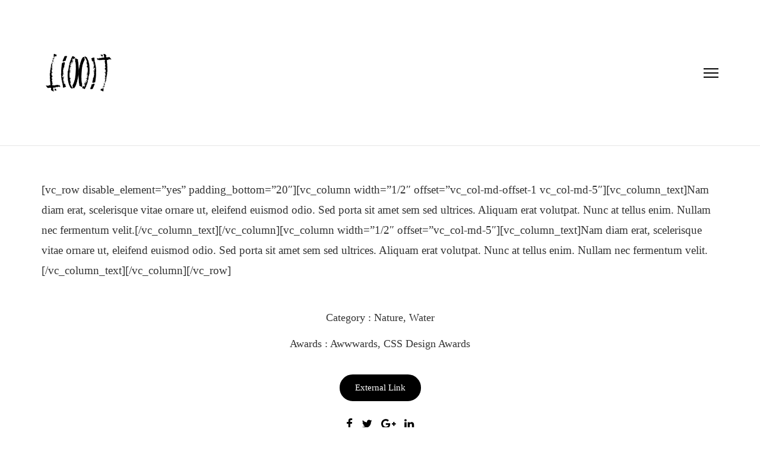

--- FILE ---
content_type: text/html; charset=UTF-8
request_url: https://limit.mx/portfolio/d17-zigzag-constrained/
body_size: 9158
content:
<!DOCTYPE html>
<html lang="en-US">
<head>
	<meta charset="UTF-8">
	<meta name="viewport" content="width=device-width, initial-scale=1">
	<link rel="profile" href="http://gmpg.org/xfn/11">
	<link rel="pingback" href="https://limit.mx/wordpress/xmlrpc.php">
	<title>D17 Zigzag constrained &#8211; Limit Art Collective</title>
<meta name='robots' content='max-image-preview:large' />
<link rel='dns-prefetch' href='//maps.google.com' />
<link rel='dns-prefetch' href='//stats.wp.com' />
<link rel='dns-prefetch' href='//fonts.googleapis.com' />
<link rel="alternate" type="application/rss+xml" title="Limit Art Collective &raquo; Feed" href="https://limit.mx/feed/" />
<link rel="alternate" type="application/rss+xml" title="Limit Art Collective &raquo; Comments Feed" href="https://limit.mx/comments/feed/" />
<link rel="alternate" type="application/rss+xml" title="Limit Art Collective &raquo; D17 Zigzag constrained Comments Feed" href="https://limit.mx/portfolio/d17-zigzag-constrained/feed/" />
<script type="text/javascript">
/* <![CDATA[ */
window._wpemojiSettings = {"baseUrl":"https:\/\/s.w.org\/images\/core\/emoji\/15.0.3\/72x72\/","ext":".png","svgUrl":"https:\/\/s.w.org\/images\/core\/emoji\/15.0.3\/svg\/","svgExt":".svg","source":{"concatemoji":"https:\/\/limit.mx\/wordpress\/wp-includes\/js\/wp-emoji-release.min.js?ver=6.5.7"}};
/*! This file is auto-generated */
!function(i,n){var o,s,e;function c(e){try{var t={supportTests:e,timestamp:(new Date).valueOf()};sessionStorage.setItem(o,JSON.stringify(t))}catch(e){}}function p(e,t,n){e.clearRect(0,0,e.canvas.width,e.canvas.height),e.fillText(t,0,0);var t=new Uint32Array(e.getImageData(0,0,e.canvas.width,e.canvas.height).data),r=(e.clearRect(0,0,e.canvas.width,e.canvas.height),e.fillText(n,0,0),new Uint32Array(e.getImageData(0,0,e.canvas.width,e.canvas.height).data));return t.every(function(e,t){return e===r[t]})}function u(e,t,n){switch(t){case"flag":return n(e,"\ud83c\udff3\ufe0f\u200d\u26a7\ufe0f","\ud83c\udff3\ufe0f\u200b\u26a7\ufe0f")?!1:!n(e,"\ud83c\uddfa\ud83c\uddf3","\ud83c\uddfa\u200b\ud83c\uddf3")&&!n(e,"\ud83c\udff4\udb40\udc67\udb40\udc62\udb40\udc65\udb40\udc6e\udb40\udc67\udb40\udc7f","\ud83c\udff4\u200b\udb40\udc67\u200b\udb40\udc62\u200b\udb40\udc65\u200b\udb40\udc6e\u200b\udb40\udc67\u200b\udb40\udc7f");case"emoji":return!n(e,"\ud83d\udc26\u200d\u2b1b","\ud83d\udc26\u200b\u2b1b")}return!1}function f(e,t,n){var r="undefined"!=typeof WorkerGlobalScope&&self instanceof WorkerGlobalScope?new OffscreenCanvas(300,150):i.createElement("canvas"),a=r.getContext("2d",{willReadFrequently:!0}),o=(a.textBaseline="top",a.font="600 32px Arial",{});return e.forEach(function(e){o[e]=t(a,e,n)}),o}function t(e){var t=i.createElement("script");t.src=e,t.defer=!0,i.head.appendChild(t)}"undefined"!=typeof Promise&&(o="wpEmojiSettingsSupports",s=["flag","emoji"],n.supports={everything:!0,everythingExceptFlag:!0},e=new Promise(function(e){i.addEventListener("DOMContentLoaded",e,{once:!0})}),new Promise(function(t){var n=function(){try{var e=JSON.parse(sessionStorage.getItem(o));if("object"==typeof e&&"number"==typeof e.timestamp&&(new Date).valueOf()<e.timestamp+604800&&"object"==typeof e.supportTests)return e.supportTests}catch(e){}return null}();if(!n){if("undefined"!=typeof Worker&&"undefined"!=typeof OffscreenCanvas&&"undefined"!=typeof URL&&URL.createObjectURL&&"undefined"!=typeof Blob)try{var e="postMessage("+f.toString()+"("+[JSON.stringify(s),u.toString(),p.toString()].join(",")+"));",r=new Blob([e],{type:"text/javascript"}),a=new Worker(URL.createObjectURL(r),{name:"wpTestEmojiSupports"});return void(a.onmessage=function(e){c(n=e.data),a.terminate(),t(n)})}catch(e){}c(n=f(s,u,p))}t(n)}).then(function(e){for(var t in e)n.supports[t]=e[t],n.supports.everything=n.supports.everything&&n.supports[t],"flag"!==t&&(n.supports.everythingExceptFlag=n.supports.everythingExceptFlag&&n.supports[t]);n.supports.everythingExceptFlag=n.supports.everythingExceptFlag&&!n.supports.flag,n.DOMReady=!1,n.readyCallback=function(){n.DOMReady=!0}}).then(function(){return e}).then(function(){var e;n.supports.everything||(n.readyCallback(),(e=n.source||{}).concatemoji?t(e.concatemoji):e.wpemoji&&e.twemoji&&(t(e.twemoji),t(e.wpemoji)))}))}((window,document),window._wpemojiSettings);
/* ]]> */
</script>
<style id='wp-emoji-styles-inline-css' type='text/css'>

	img.wp-smiley, img.emoji {
		display: inline !important;
		border: none !important;
		box-shadow: none !important;
		height: 1em !important;
		width: 1em !important;
		margin: 0 0.07em !important;
		vertical-align: -0.1em !important;
		background: none !important;
		padding: 0 !important;
	}
</style>
<link rel='stylesheet' id='wp-block-library-css' href='https://limit.mx/wordpress/wp-includes/css/dist/block-library/style.min.css?ver=6.5.7' type='text/css' media='all' />
<link rel='stylesheet' id='mediaelement-css' href='https://limit.mx/wordpress/wp-includes/js/mediaelement/mediaelementplayer-legacy.min.css?ver=4.2.17' type='text/css' media='all' />
<link rel='stylesheet' id='wp-mediaelement-css' href='https://limit.mx/wordpress/wp-includes/js/mediaelement/wp-mediaelement.min.css?ver=6.5.7' type='text/css' media='all' />
<style id='jetpack-sharing-buttons-style-inline-css' type='text/css'>
.jetpack-sharing-buttons__services-list{display:flex;flex-direction:row;flex-wrap:wrap;gap:0;list-style-type:none;margin:5px;padding:0}.jetpack-sharing-buttons__services-list.has-small-icon-size{font-size:12px}.jetpack-sharing-buttons__services-list.has-normal-icon-size{font-size:16px}.jetpack-sharing-buttons__services-list.has-large-icon-size{font-size:24px}.jetpack-sharing-buttons__services-list.has-huge-icon-size{font-size:36px}@media print{.jetpack-sharing-buttons__services-list{display:none!important}}.editor-styles-wrapper .wp-block-jetpack-sharing-buttons{gap:0;padding-inline-start:0}ul.jetpack-sharing-buttons__services-list.has-background{padding:1.25em 2.375em}
</style>
<style id='classic-theme-styles-inline-css' type='text/css'>
/*! This file is auto-generated */
.wp-block-button__link{color:#fff;background-color:#32373c;border-radius:9999px;box-shadow:none;text-decoration:none;padding:calc(.667em + 2px) calc(1.333em + 2px);font-size:1.125em}.wp-block-file__button{background:#32373c;color:#fff;text-decoration:none}
</style>
<style id='global-styles-inline-css' type='text/css'>
body{--wp--preset--color--black: #000000;--wp--preset--color--cyan-bluish-gray: #abb8c3;--wp--preset--color--white: #ffffff;--wp--preset--color--pale-pink: #f78da7;--wp--preset--color--vivid-red: #cf2e2e;--wp--preset--color--luminous-vivid-orange: #ff6900;--wp--preset--color--luminous-vivid-amber: #fcb900;--wp--preset--color--light-green-cyan: #7bdcb5;--wp--preset--color--vivid-green-cyan: #00d084;--wp--preset--color--pale-cyan-blue: #8ed1fc;--wp--preset--color--vivid-cyan-blue: #0693e3;--wp--preset--color--vivid-purple: #9b51e0;--wp--preset--gradient--vivid-cyan-blue-to-vivid-purple: linear-gradient(135deg,rgba(6,147,227,1) 0%,rgb(155,81,224) 100%);--wp--preset--gradient--light-green-cyan-to-vivid-green-cyan: linear-gradient(135deg,rgb(122,220,180) 0%,rgb(0,208,130) 100%);--wp--preset--gradient--luminous-vivid-amber-to-luminous-vivid-orange: linear-gradient(135deg,rgba(252,185,0,1) 0%,rgba(255,105,0,1) 100%);--wp--preset--gradient--luminous-vivid-orange-to-vivid-red: linear-gradient(135deg,rgba(255,105,0,1) 0%,rgb(207,46,46) 100%);--wp--preset--gradient--very-light-gray-to-cyan-bluish-gray: linear-gradient(135deg,rgb(238,238,238) 0%,rgb(169,184,195) 100%);--wp--preset--gradient--cool-to-warm-spectrum: linear-gradient(135deg,rgb(74,234,220) 0%,rgb(151,120,209) 20%,rgb(207,42,186) 40%,rgb(238,44,130) 60%,rgb(251,105,98) 80%,rgb(254,248,76) 100%);--wp--preset--gradient--blush-light-purple: linear-gradient(135deg,rgb(255,206,236) 0%,rgb(152,150,240) 100%);--wp--preset--gradient--blush-bordeaux: linear-gradient(135deg,rgb(254,205,165) 0%,rgb(254,45,45) 50%,rgb(107,0,62) 100%);--wp--preset--gradient--luminous-dusk: linear-gradient(135deg,rgb(255,203,112) 0%,rgb(199,81,192) 50%,rgb(65,88,208) 100%);--wp--preset--gradient--pale-ocean: linear-gradient(135deg,rgb(255,245,203) 0%,rgb(182,227,212) 50%,rgb(51,167,181) 100%);--wp--preset--gradient--electric-grass: linear-gradient(135deg,rgb(202,248,128) 0%,rgb(113,206,126) 100%);--wp--preset--gradient--midnight: linear-gradient(135deg,rgb(2,3,129) 0%,rgb(40,116,252) 100%);--wp--preset--font-size--small: 13px;--wp--preset--font-size--medium: 20px;--wp--preset--font-size--large: 36px;--wp--preset--font-size--x-large: 42px;--wp--preset--spacing--20: 0.44rem;--wp--preset--spacing--30: 0.67rem;--wp--preset--spacing--40: 1rem;--wp--preset--spacing--50: 1.5rem;--wp--preset--spacing--60: 2.25rem;--wp--preset--spacing--70: 3.38rem;--wp--preset--spacing--80: 5.06rem;--wp--preset--shadow--natural: 6px 6px 9px rgba(0, 0, 0, 0.2);--wp--preset--shadow--deep: 12px 12px 50px rgba(0, 0, 0, 0.4);--wp--preset--shadow--sharp: 6px 6px 0px rgba(0, 0, 0, 0.2);--wp--preset--shadow--outlined: 6px 6px 0px -3px rgba(255, 255, 255, 1), 6px 6px rgba(0, 0, 0, 1);--wp--preset--shadow--crisp: 6px 6px 0px rgba(0, 0, 0, 1);}:where(.is-layout-flex){gap: 0.5em;}:where(.is-layout-grid){gap: 0.5em;}body .is-layout-flex{display: flex;}body .is-layout-flex{flex-wrap: wrap;align-items: center;}body .is-layout-flex > *{margin: 0;}body .is-layout-grid{display: grid;}body .is-layout-grid > *{margin: 0;}:where(.wp-block-columns.is-layout-flex){gap: 2em;}:where(.wp-block-columns.is-layout-grid){gap: 2em;}:where(.wp-block-post-template.is-layout-flex){gap: 1.25em;}:where(.wp-block-post-template.is-layout-grid){gap: 1.25em;}.has-black-color{color: var(--wp--preset--color--black) !important;}.has-cyan-bluish-gray-color{color: var(--wp--preset--color--cyan-bluish-gray) !important;}.has-white-color{color: var(--wp--preset--color--white) !important;}.has-pale-pink-color{color: var(--wp--preset--color--pale-pink) !important;}.has-vivid-red-color{color: var(--wp--preset--color--vivid-red) !important;}.has-luminous-vivid-orange-color{color: var(--wp--preset--color--luminous-vivid-orange) !important;}.has-luminous-vivid-amber-color{color: var(--wp--preset--color--luminous-vivid-amber) !important;}.has-light-green-cyan-color{color: var(--wp--preset--color--light-green-cyan) !important;}.has-vivid-green-cyan-color{color: var(--wp--preset--color--vivid-green-cyan) !important;}.has-pale-cyan-blue-color{color: var(--wp--preset--color--pale-cyan-blue) !important;}.has-vivid-cyan-blue-color{color: var(--wp--preset--color--vivid-cyan-blue) !important;}.has-vivid-purple-color{color: var(--wp--preset--color--vivid-purple) !important;}.has-black-background-color{background-color: var(--wp--preset--color--black) !important;}.has-cyan-bluish-gray-background-color{background-color: var(--wp--preset--color--cyan-bluish-gray) !important;}.has-white-background-color{background-color: var(--wp--preset--color--white) !important;}.has-pale-pink-background-color{background-color: var(--wp--preset--color--pale-pink) !important;}.has-vivid-red-background-color{background-color: var(--wp--preset--color--vivid-red) !important;}.has-luminous-vivid-orange-background-color{background-color: var(--wp--preset--color--luminous-vivid-orange) !important;}.has-luminous-vivid-amber-background-color{background-color: var(--wp--preset--color--luminous-vivid-amber) !important;}.has-light-green-cyan-background-color{background-color: var(--wp--preset--color--light-green-cyan) !important;}.has-vivid-green-cyan-background-color{background-color: var(--wp--preset--color--vivid-green-cyan) !important;}.has-pale-cyan-blue-background-color{background-color: var(--wp--preset--color--pale-cyan-blue) !important;}.has-vivid-cyan-blue-background-color{background-color: var(--wp--preset--color--vivid-cyan-blue) !important;}.has-vivid-purple-background-color{background-color: var(--wp--preset--color--vivid-purple) !important;}.has-black-border-color{border-color: var(--wp--preset--color--black) !important;}.has-cyan-bluish-gray-border-color{border-color: var(--wp--preset--color--cyan-bluish-gray) !important;}.has-white-border-color{border-color: var(--wp--preset--color--white) !important;}.has-pale-pink-border-color{border-color: var(--wp--preset--color--pale-pink) !important;}.has-vivid-red-border-color{border-color: var(--wp--preset--color--vivid-red) !important;}.has-luminous-vivid-orange-border-color{border-color: var(--wp--preset--color--luminous-vivid-orange) !important;}.has-luminous-vivid-amber-border-color{border-color: var(--wp--preset--color--luminous-vivid-amber) !important;}.has-light-green-cyan-border-color{border-color: var(--wp--preset--color--light-green-cyan) !important;}.has-vivid-green-cyan-border-color{border-color: var(--wp--preset--color--vivid-green-cyan) !important;}.has-pale-cyan-blue-border-color{border-color: var(--wp--preset--color--pale-cyan-blue) !important;}.has-vivid-cyan-blue-border-color{border-color: var(--wp--preset--color--vivid-cyan-blue) !important;}.has-vivid-purple-border-color{border-color: var(--wp--preset--color--vivid-purple) !important;}.has-vivid-cyan-blue-to-vivid-purple-gradient-background{background: var(--wp--preset--gradient--vivid-cyan-blue-to-vivid-purple) !important;}.has-light-green-cyan-to-vivid-green-cyan-gradient-background{background: var(--wp--preset--gradient--light-green-cyan-to-vivid-green-cyan) !important;}.has-luminous-vivid-amber-to-luminous-vivid-orange-gradient-background{background: var(--wp--preset--gradient--luminous-vivid-amber-to-luminous-vivid-orange) !important;}.has-luminous-vivid-orange-to-vivid-red-gradient-background{background: var(--wp--preset--gradient--luminous-vivid-orange-to-vivid-red) !important;}.has-very-light-gray-to-cyan-bluish-gray-gradient-background{background: var(--wp--preset--gradient--very-light-gray-to-cyan-bluish-gray) !important;}.has-cool-to-warm-spectrum-gradient-background{background: var(--wp--preset--gradient--cool-to-warm-spectrum) !important;}.has-blush-light-purple-gradient-background{background: var(--wp--preset--gradient--blush-light-purple) !important;}.has-blush-bordeaux-gradient-background{background: var(--wp--preset--gradient--blush-bordeaux) !important;}.has-luminous-dusk-gradient-background{background: var(--wp--preset--gradient--luminous-dusk) !important;}.has-pale-ocean-gradient-background{background: var(--wp--preset--gradient--pale-ocean) !important;}.has-electric-grass-gradient-background{background: var(--wp--preset--gradient--electric-grass) !important;}.has-midnight-gradient-background{background: var(--wp--preset--gradient--midnight) !important;}.has-small-font-size{font-size: var(--wp--preset--font-size--small) !important;}.has-medium-font-size{font-size: var(--wp--preset--font-size--medium) !important;}.has-large-font-size{font-size: var(--wp--preset--font-size--large) !important;}.has-x-large-font-size{font-size: var(--wp--preset--font-size--x-large) !important;}
.wp-block-navigation a:where(:not(.wp-element-button)){color: inherit;}
:where(.wp-block-post-template.is-layout-flex){gap: 1.25em;}:where(.wp-block-post-template.is-layout-grid){gap: 1.25em;}
:where(.wp-block-columns.is-layout-flex){gap: 2em;}:where(.wp-block-columns.is-layout-grid){gap: 2em;}
.wp-block-pullquote{font-size: 1.5em;line-height: 1.6;}
</style>
<link rel='stylesheet' id='agni-custom-font-css' href='https://limit.mx/wordpress/wp-content/themes/fortun/agni/assets/css/custom.css?ver=6.5.7' type='text/css' media='all' />
<link rel='stylesheet' id='ionicons-css' href='https://limit.mx/wordpress/wp-content/themes/fortun/css/ionicons.min.css?ver=2.0.1' type='text/css' media='all' />
<link rel='stylesheet' id='font-awesome-css' href='https://limit.mx/wordpress/wp-content/themes/fortun/css/font-awesome.min.css?ver=4.7' type='text/css' media='all' />
<link rel='stylesheet' id='pe-stroke-css' href='https://limit.mx/wordpress/wp-content/themes/fortun/css/Pe-icon-7-stroke.min.css?ver=1.2.0' type='text/css' media='all' />
<link rel='stylesheet' id='pe-filled-css' href='https://limit.mx/wordpress/wp-content/themes/fortun/css/Pe-icon-7-filled.min.css?ver=1.2.0' type='text/css' media='all' />
<link rel='stylesheet' id='linea-arrows-css' href='https://limit.mx/wordpress/wp-content/themes/fortun/css/linea-arrows.min.css?ver=1.0' type='text/css' media='all' />
<link rel='stylesheet' id='linea-basic-css' href='https://limit.mx/wordpress/wp-content/themes/fortun/css/linea-basic.min.css?ver=1.0' type='text/css' media='all' />
<link rel='stylesheet' id='linea-elaboration-css' href='https://limit.mx/wordpress/wp-content/themes/fortun/css/linea-elaboration.min.css?ver=1.0' type='text/css' media='all' />
<link rel='stylesheet' id='linea-ecommerce-css' href='https://limit.mx/wordpress/wp-content/themes/fortun/css/linea-ecommerce.min.css?ver=1.0' type='text/css' media='all' />
<link rel='stylesheet' id='linea-software-css' href='https://limit.mx/wordpress/wp-content/themes/fortun/css/linea-software.min.css?ver=1.0' type='text/css' media='all' />
<link rel='stylesheet' id='linea-music-css' href='https://limit.mx/wordpress/wp-content/themes/fortun/css/linea-music.min.css?ver=1.0' type='text/css' media='all' />
<link rel='stylesheet' id='linea-weather-css' href='https://limit.mx/wordpress/wp-content/themes/fortun/css/linea-weather.min.css?ver=1.0' type='text/css' media='all' />
<link rel='stylesheet' id='webfont-medical-icons-css' href='https://limit.mx/wordpress/wp-content/themes/fortun/css/wfmi-style.min.css?ver=1.0' type='text/css' media='all' />
<link rel='stylesheet' id='fortun-plugins-style-css' href='https://limit.mx/wordpress/wp-content/themes/fortun/css/fortun-plugins.css?ver=6.5.7' type='text/css' media='all' />
<link rel='stylesheet' id='fortun-bootstrap-css' href='https://limit.mx/wordpress/wp-content/themes/fortun/css/fortun.css?ver=6.5.7' type='text/css' media='all' />
<link rel='stylesheet' id='fortun-style-css' href='https://limit.mx/wordpress/wp-content/themes/fortun/style.css?ver=1.1.11' type='text/css' media='all' />
<link rel='stylesheet' id='fortun-style-demo17-css' href='https://limit.mx/wordpress/wp-content/themes/fortun/css/demo17.css?ver=1.1.11' type='text/css' media='all' />
<link rel='stylesheet' id='fortun-responsive-css' href='https://limit.mx/wordpress/wp-content/themes/fortun/css/responsive.css?ver=1.1.11' type='text/css' media='all' />
<link rel='stylesheet' id='fortun-fonts-css' href='//fonts.googleapis.com/css?family=Poppins%3A600%7CSource+Sans+Pro%3A400%2C600%2C700&#038;ver=6.5.7' type='text/css' media='all' />
<link rel='stylesheet' id='fortun-google-fonts-additional-css' href='//fonts.googleapis.com/css?family=Karla%3A400%2C700%7CHind&#038;ver=6.5.7' type='text/css' media='all' />
<link rel='stylesheet' id='fortun-custom-styles-css' href='https://limit.mx/wordpress/wp-content/themes/fortun/css/custom.css?ver=6.5.7' type='text/css' media='all' />
<style id='fortun-custom-styles-inline-css' type='text/css'>
body:not(.vc_editor){
					display: none;
				}/* Container */
		@media (min-width:768px) {
			.container {
				width: 750px;
			}
			.boxed{
				width: 750px;
			}
		}
		@media (min-width:992px) {
			.container, .container .megamenu .sub-menu {
				width: 970px;
			}
			.boxed{
				width: 970px;
			}
		}
		@media (min-width:1200px) {
			.container, .container .megamenu .sub-menu {
				width: 1170px;
			}
			.boxed{
				width: 1170px;
			}
		}
		@media (min-width:1500px) {
			.container, .container .megamenu .sub-menu{
				width: 1280px;
			}
			.boxed{
				width: 1170px;
			}
		}.header-icon img{
				max-height:200px;
				height:200px;
			}
			@media (max-width: 767px) {	
				.header-icon img {
					max-height:28px;
				}
			}.nav-menu{
					line-height: 246px;
				}
				.header-menu-icons{
					margin: 107px 0px;
				}
				.toggle-nav-menu{
					padding: 98px 0px;
				}
				@media (max-width: 767px) {	
					.header-menu-icons{
						margin:14px 0;
					}
					.toggle-nav-menu{
						padding: 12px 0px;
					}
				}/* Fortun Custom CSS */
		body{
			font-size: 19px;
			line-height: 1.8;
			text-transform: none;
		}
		h1, .h1{
			font-size: 50px;
		}
		h2, .h2{
			font-size: 42px;
		}
		h3, .h3{
			font-size: 36px;
		}
		h4, .h4{
			font-size: 30px;
		}
		h5, .h5{
			font-size: 24px;
		}
		h6, .h6{
			font-size: 20px;
		}
		ul.nav-menu-content >li, div.nav-menu-content ul > li, ul.nav-menu-content >li >a, div.nav-menu-content ul > li > a{
			font-size: 16px;
		}
		.nav-menu a, .tab-nav-menu a{
			text-transform: none;
		}
		.burg-text{
			color: ;
		}
		@media (max-width: 1199px) {
			.header-navigation-menu.strip-header-menu{
				background-color: rgba(248,246,246,1);
			}
		}
		@media (min-width: 1200px) {
			.strip-header-menu .activeBurg.burg:before, .strip-header-menu .activeBurg.burg:after{
				background-color: ;
			}
			.strip-header-menu.header-sticky.top-sticky .toggle-nav-menu-additional .activeBurg.burg:before, .strip-header-menu.header-sticky.top-sticky .toggle-nav-menu-additional .activeBurg.burg:after{
				background-color: ;
			}
		}
		.header-sticky.top-sticky .toggle-nav-menu-additional .burg-text{
			color: ;
		}
		
		h1, h2, h3, h4, h5, h6,.h1,.h2,.h3,.h4,.h5,.h6, .primary-typo, .vc_tta-title-text{
			line-height: 1.3;
			text-transform: none;
		}
		.section-sub-heading-text, .additional-typo{
			line-height: ;
			text-transform: none;
		}

		.has-menu-button ul.nav-menu-content >li:last-child >a, .has-menu-button div.nav-menu-content >ul >li:last-child >a{
			font-size: 14px;
		}
		.has-menu-button ul.nav-menu-content >li:last-child >a, .has-menu-button div.nav-menu-content >ul >li:last-child >a{
			color: #ffffff !important;
		}

		.special-typo{
			line-height: ;
			text-transform: none;
		}

		.preloader-style-2 .cssload-loader:before{
			border-color: #ffffff;
		}

		/* Fortun Custom Colors */
		blockquote{
			border-color: #000000;
		}

		/* Buttons */
		.btn-default, input.btn-default {
			color: #fff;
			background-color: #333333;
			border-color: #333333;
		}
		.btn-default:hover, input.btn-default:hover {
			color: #333333;
			background-color: transparent;
			border-color: #333333;
		}
		.btn-primary, input.btn-primary {
			color: #fff;
			background-color: ;
			border-color: ;
		}
		.btn-primary:hover, input.btn-primary:hover{
			color: ;
			background-color: transparent;
			border-color: ;
		}
		.btn-accent, input.btn-accent {
			color: #fff;
			background-color: #000000;
			border-color: #000000;
		}
		.btn-accent:hover, input.btn-accent:hover {
			color: #000000;
			background-color: transparent;
			border-color: #000000;
		}
		.btn-alt, .btn-alt:focus, .btn-alt:hover, input.btn-alt, input.btn-alt:focus, input.btn-alt:hover {
			background-color: transparent;
		}
		.btn-default.btn-alt, input.btn-default.btn-alt {
			color: #333333;
			border-color: #333333;
		}
		.btn-primary.btn-alt, input.btn-primary.btn-alt {
			color: ;
			border-color: ;
		}
		.btn-accent.btn-alt, input.btn-accent.btn-alt {
			color: #000000;
			border-color: #000000;
		}
		.btn-default.btn-alt:hover, input.btn-default.btn-alt:hover {
			background-color: #333333;
			color: #fff;
			border-color: #333333;
		}
		.btn-primary.btn-alt:hover, input.btn-primary.btn-alt:hover {
			background-color: ;
			color: #fff;
			border-color: ;
		}
		.btn-accent.btn-alt:hover, input.btn-accent.btn-alt:hover {
			background-color: #000000;
			color: #fff;
			border-color: #000000;
		}
		.btn-link {
			color: ;
			border-color: transparent;
		}
		.btn-link:hover {
			border-color: ;
		}
		
		/* Custom colors */
		.additional-nav-menu a:hover, .nav-menu-content li a:hover, .nav-menu-content li a:active, .nav-menu-content li.current-menu-item:not(.current_page_item) > a, .nav-menu-content li ul li.current-menu-item:not(.current_page_item) > a, .nav-menu-content li.current-menu-item:not(.current_page_item) > a:hover, .nav-menu-content li ul li.current-menu-item:not(.current_page_item) > a:hover, .tab-nav-menu a:hover, .header-toggle ul a:hover, .post-author a, .post-sharing-buttons a:hover, .widget_fortun_social_icons a:hover, .sidebar .widget-title, .filter a:hover, .filter a:focus, .filter a.active, .section-heading-icon, .agni_custom_heading i{
			color: #000000;
		}
		.nav-menu-content li.current-menu-item:not(.current_page_item) > a, .nav-menu-content li ul li.current-menu-item:not(.current_page_item) > a, .nav-menu-content li.current-menu-item:not(.current_page_item) > a:hover, .nav-menu-content li ul li.current-menu-item:not(.current_page_item) > a:hover{
			color: #000000;
		}
		.nav-menu-content .current_page_ancestor .current-menu-item:not(.current_page_item) > a {
		    color:#000000;
		}
		.nav-menu-content .current_page_ancestor .current-menu-item:not(.current_page_item) > a:hover {
			color:#000000;
		}

		.sticky:before, .owl-dot.active span, .page-numbers li span:not(.dots), .blog-single-post .tags-links a, .pricing-style-1 .pricing-title, #jpreBar{
			background-color: #000000;
		}
		.owl-dot span, #fp-nav ul li a.active span,
#fp-nav ul li:hover a.active span, #multiscroll-nav li .active span, .slides-pagination a.current, .entry-title:after, .page-numbers li span:not(.dots), .widget_fortun_social_icons a:hover, .sidebar .widget-title, .member-meta, .milestone-style-1  .mile-count h3:after, .feature-box-title:after{
			border-color: #000000;
		}

		input[type="text"], input[type="email"], input[type="url"], input[type="password"], input[type="search"], textarea, a, .h1, .h2, .h3, .h4, .h5, .h6, h1, h2, h3, h4, h5, h6, .h1 .small, .h1 small, .h2 .small, .h2 small, .h3 .small, .h3 small, .h4 .small, .h4 small, .h5 .small, .h5 small, .h6 .small, .h6 small, h1 .small, h1 small, h2 .small, h2 small, h3 .small, h3 small, h4 .small, h4 small, h5 .small, h5 small, h6 .small, h6 small, .toggle-nav-menu, .slides-navigation a, .portfolio-navigation-container .post-navigation a, .footer-bar .textwidget i{
			color: ;
		}
		.nav-tabs-style-3 .nav-tabs li.active, .divide-line span, .accordion-style-3 .panel-title:not(.collapsed){
			background-color: ;
		}
		.nav-tabs-style-1 .nav-tabs li.active a, .nav-tabs li a:hover, .nav-tabs li a:focus, .nav-tabs-style-2 .nav-tabs li.active, .accordion-style-1 .panel-title, .accordion-style-1 .panel-title.collapsed:hover, .accordion-style-1 .panel-title.collapsed:focus, .accordion-style-3 .panel-title:not(.collapsed){
			border-color: ;
		}

		body, .post-sharing-buttons a, .widget_fortun_instagram_feed .follow-link{
			color: #333333;
		}
		.widget_fortun_instagram_feed .follow-link{
			border-color: #333333;
		}

		/* General & Contact form buttons */
		.btn-default {
			background-color: #333333;
			border-color: #333333;
		}
		.btn-default:hover {
			color: #333333;
			background-color: transparent;
		}
		.btn-primary {
			background-color: ;
			border-color: ;
		}
		.btn-primary:hover {
			color: ;
			background-color: transparent;
		}
		.btn-accent {
			background-color: #000000;
			border-color: #000000;
		}
		.btn-accent:hover {
			color: #000000;
			background-color: transparent;
		}
		.btn-alt, .btn-alt:focus, .btn-alt:hover {
			background-color: transparent;
		}
		.btn-default.btn-alt {
			color: #333333;
		}
		.btn-primary.btn-alt {
			color: ;
		}
		.btn-accent.btn-alt {
			color: #000000;
		}
		.btn-default.btn-alt:hover {
			background-color: #333333;
			color: #fff;
		}
		.btn-primary.btn-alt:hover {
			background-color: ;
			color: #fff;
		}
		.btn-accent.btn-alt:hover {
			background-color: #000000;
			color: #fff;
		}
		.btn-link {
			color: ;
			border-color: transparent;
		}
		.btn-link:hover {
			border-color: ;
		}

		.has-padding, .has-padding .top-padding, .has-padding .bottom-padding, .has-padding .header-sticky, .has-padding .header-top-bar, .has-padding .header-navigation-menu{
			border-width: 20px;
		}
		@media (max-width:767px) {
			.has-padding, .has-padding .top-padding, .has-padding .bottom-padding{
				border-width: 0;
			}
		}
		@media (min-width:1200px) {
			.has-padding .side-header-menu{
				margin-left: 20px;
				margin-top: 20px;
				bottom: 20px;
			}
		}
		@media (min-width:768px) {
			.has-padding .mfp-main .mfp-container{
				border-width: 20px;
			}
		}
		.has-padding, .has-padding .top-padding, .has-padding .bottom-padding, .has-padding .header-top-bar, .has-padding .header-navigation-menu, .has-padding .mfp-main .mfp-container{
			border-color: #fff;
		}

		.toggle-circled{
		    border-color: #474747;
		}
		.header-social a, .header-toggle a, .header-toggle span{
		    color: #474747;
		}
		.header-toggle ul a:hover{
		    color: #ff655c;
		}
		.header-sticky.top-sticky:not(.side-header-menu) .header-menu-icons-additional-color .toggle-circled{
		    border-color: ;
		}
		.header-sticky.top-sticky:not(.side-header-menu) .header-menu-icons-additional-color .header-social a, .header-sticky.top-sticky:not(.side-header-menu) .header-menu-icons-additional-color .header-toggle a, .header-sticky.top-sticky:not(.side-header-menu) .header-menu-icons-additional-color .header-toggle span{
		    color: ;
		}
		.header-sticky.top-sticky:not(.side-header-menu) .header-menu-icons-additional-color .header-toggle ul a:hover{
		    color: ;
		}
		
		.toggle-nav-menu{
			color: #000000;
		}
		.header-sticky.top-sticky .toggle-nav-menu.toggle-nav-menu-additional{
			color: ;
		}
		/*.burg-text{
			color: #000000;
		}*/
		.burg, .burg:before, .burg:after{
			background-color: #000000;
		}
		.activeBurg{
			background-color: transparent !important;
		}

		.header-sticky.top-sticky .toggle-nav-menu-additional .burg, .header-sticky.top-sticky .toggle-nav-menu-additional .burg:before, .header-sticky.top-sticky .toggle-nav-menu-additional .burg:after{
			background-color: ;
		}
		.activeBurg.burg, .activeBurg.burg:before, .activeBurg.burg:after{
			background-color: #000000;
		}
		.header-sticky.top-sticky .toggle-nav-menu-additional .activeBurg.burg, .header-sticky.top-sticky .toggle-nav-menu-additional .activeBurg.burg:before, .header-sticky.top-sticky .toggle-nav-menu-additional .activeBurg.burg:after{
			background-color: #000000;
		}
		.header-navigation-menu .header-menu-content, .side-header-menu .tab-nav-menu, .reverse_skin.header-sticky.top-sticky.header-navigation-menu.header-menu-border-additional:not(.side-header-menu) .header-menu-content, .reverse_skin.header-sticky.top-sticky.side-header-menu.header-menu-border-additional:not(.side-header-menu) .tab-nav-menu{
			border-left:0;
			border-right:0;
			border-top: 0;
			border-bottom: 1px;
			border-style: solid;
		}
		.header-sticky.top-sticky.header-navigation-menu.header-menu-border-additional:not(.side-header-menu) .header-menu-content, .header-sticky.top-sticky.side-header-menu.header-menu-border-additional:not(.side-header-menu) .tab-nav-menu, .reverse_skin.header-navigation-menu .header-menu-content, .reverse_skin.side-header-menu .tab-nav-menu{
			border-top: 0;
			border-bottom: 0;
			border-style: solid;
		}
		
		
		/* Reverse Skin */
		.reverse_skin .toggle-circled{
		    border-color: ;
		}
		.reverse_skin .header-social a, .reverse_skin .header-toggle a, .reverse_skin .header-toggle span{
		    color: ;
		}
		.reverse_skin .header-toggle ul a:hover{
		    color: ;
		}
		.reverse_skin.header-sticky.top-sticky:not(.side-header-menu) .header-menu-icons-additional-color .toggle-circled{
		    border-color: #474747;
		}
		.reverse_skin.header-sticky.top-sticky:not(.side-header-menu) .header-menu-icons-additional-color .header-social a, .reverse_skin.header-sticky.top-sticky:not(.side-header-menu) .header-menu-icons-additional-color .header-toggle a, .reverse_skin.header-sticky.top-sticky:not(.side-header-menu) .header-menu-icons-additional-color .header-toggle span{
		    color: #474747;
		}
		.reverse_skin.header-sticky.top-sticky:not(.side-header-menu) .header-menu-icons-additional-color .header-toggle ul a:hover{
		    color: #ff655c;
		}
		
		.reverse_skin .toggle-nav-menu{
			color: ;
		}
		.reverse_skin.header-sticky.top-sticky .toggle-nav-menu.toggle-nav-menu-additional{
			color: #000000;
		}
		.reverse_skin .burg, .reverse_skin .burg:before, .reverse_skin .burg:after{
			background-color: ;
		}

		.reverse_skin.header-sticky.top-sticky .toggle-nav-menu-additional .burg, .reverse_skin.header-sticky.top-sticky .toggle-nav-menu-additional .burg:before, .reverse_skin.header-sticky.top-sticky .toggle-nav-menu-additional .burg:after{
			background-color: #000000;
		}
		.reverse_skin .activeBurg.burg, .reverse_skin .activeBurg.burg:before, .reverse_skin .activeBurg.burg:after{
			background-color: #000000;
		}
		.reverse_skin.header-sticky.top-sticky .toggle-nav-menu-additional .activeBurg.burg, .reverse_skin.header-sticky.top-sticky .toggle-nav-menu-additional .activeBurg.burg:before, .reverse_skin.header-sticky.top-sticky .toggle-nav-menu-additional .activeBurg.burg:after{
			background-color: #000000;
		}

		.footer-social .circled{
			color: #000;
		}
		.footer-social a, .footer-social .circled{
			color: #000;
		}
		.footer-social .circled{
			border-color: #000;
		}
		.footer-social a:hover, .footer-social .circled:hover{
			color: #ff655c;
		}
		.footer-social .circled:hover{
			border-color: #ff655c;
		}
		.activeBurg.burg, .header-sticky.top-sticky .toggle-nav-menu-additional .activeBurg.burg, .reverse_skin .activeBurg.burg, .reverse_skin.header-sticky.top-sticky .toggle-nav-menu-additional .activeBurg.burg{
			background-color: transparent;
		}
		.portfolio-navigation-container .post-navigation a {
		    background-color: transparent;
		}
                    #header{
   margin: 0 auto;
}
/* your styles here & you can delete above reference */                
</style>
<link rel='stylesheet' id='redux-google-fonts-fortun_options-css' href='https://fonts.googleapis.com/css?family=GlacialIndifferenceRegular&#038;ver=1670374448' type='text/css' media='all' />
<script type="text/javascript" src="https://limit.mx/wordpress/wp-includes/js/jquery/jquery.min.js?ver=3.7.1" id="jquery-core-js"></script>
<script type="text/javascript" src="https://limit.mx/wordpress/wp-includes/js/jquery/jquery-migrate.min.js?ver=3.4.1" id="jquery-migrate-js"></script>
<script type="text/javascript" id="jquery-migrate-js-after">
/* <![CDATA[ */
(function($) {                    jQuery(document).ready(function(){
	/* your jquery here */
});                 })(jQuery)
/* ]]> */
</script>
<script type="text/javascript" src="//maps.google.com/maps/api/js?ver=6.5.7" id="googleapi-js"></script>
<link rel="https://api.w.org/" href="https://limit.mx/wp-json/" /><link rel="EditURI" type="application/rsd+xml" title="RSD" href="https://limit.mx/wordpress/xmlrpc.php?rsd" />
<meta name="generator" content="WordPress 6.5.7" />
<link rel="canonical" href="https://limit.mx/portfolio/d17-zigzag-constrained/" />
<link rel='shortlink' href='https://limit.mx/?p=1527' />
<link rel="alternate" type="application/json+oembed" href="https://limit.mx/wp-json/oembed/1.0/embed?url=https%3A%2F%2Flimit.mx%2Fportfolio%2Fd17-zigzag-constrained%2F" />
<link rel="alternate" type="text/xml+oembed" href="https://limit.mx/wp-json/oembed/1.0/embed?url=https%3A%2F%2Flimit.mx%2Fportfolio%2Fd17-zigzag-constrained%2F&#038;format=xml" />
	<style>img#wpstats{display:none}</style>
		<style type="text/css">.recentcomments a{display:inline !important;padding:0 !important;margin:0 !important;}</style><link rel="icon" href="https://limit.mx/wordpress/wp-content/uploads/2019/01/cropped-limit_site_img_prositelogosq-32x32.png" sizes="32x32" />
<link rel="icon" href="https://limit.mx/wordpress/wp-content/uploads/2019/01/cropped-limit_site_img_prositelogosq-192x192.png" sizes="192x192" />
<link rel="apple-touch-icon" href="https://limit.mx/wordpress/wp-content/uploads/2019/01/cropped-limit_site_img_prositelogosq-180x180.png" />
<meta name="msapplication-TileImage" content="https://limit.mx/wordpress/wp-content/uploads/2019/01/cropped-limit_site_img_prositelogosq-270x270.png" />
<style type="text/css" title="dynamic-css" class="options-output">h1, h2, h3, h4, h5, h6,.h1,.h2,.h3,.h4,.h5,.h6, .primary-typo, .vc_tta-title-text{font-family:Arial, Helvetica, sans-serif;letter-spacing:-0.02em;font-weight:400;font-style:normal;}body, .default-typo{font-family:GlacialIndifferenceRegular;letter-spacing:0em;font-weight:normal;font-style:normal;}.container{padding-right:15px;padding-left:15px;}.preloader .preloader-container{background:#ffffff;}#jpreBar, .preloader-style-2 .cssload-loader, .preloader-style-3 .cssload-front{background:#000000;}.header-icon img{padding-top:25%;padding-bottom:25%;}.header-navigation-menu, .nav-menu-content .sub-menu, .reverse_skin.header-sticky.top-sticky.header-navigation-menu.header-additional-bg-color:not(.side-header-menu), .tab-nav-menu, .border-header-menu + .border-header-menu-footer, .border-header-menu-right, .border-header-menu-left{background:#ffffff;}.header-sticky.top-sticky.header-navigation-menu.header-additional-bg-color:not(.side-header-menu), .reverse_skin.header-navigation-menu{background:;}.tab-nav-menu{background:rgba(252,252,252,0.9);}.nav-menu a, .tab-nav-menu a{font-family:GlacialIndifferenceRegular;letter-spacing:0em;font-weight:normal;}.nav-menu a,.nav-menu-content li a,.tab-nav-menu a,.reverse_skin.header-sticky.top-sticky:not(.side-header-menu) .nav-menu.nav-menu-additional-color .nav-menu-content > li > a{color:#000000;}.nav-menu a:hover,.nav-menu-content li a:hover,.tab-nav-menu a:hover,.reverse_skin.header-sticky.top-sticky:not(.side-header-menu) .nav-menu.nav-menu-additional-color .nav-menu-content > li > a:hover{color:#000000;}.header-navigation-menu .header-menu-content, .side-header-menu .tab-nav-menu, .reverse_skin.header-sticky.top-sticky.header-navigation-menu.header-menu-border-additional:not(.side-header-menu) .header-menu-content, .reverse_skin.header-sticky.top-sticky.side-header-menu.header-menu-border-additional:not(.side-header-menu) .tab-nav-menu{border-color:rgba(0,0,0,0.1);}.header-sticky.top-sticky.header-navigation-menu.header-menu-border-additional:not(.side-header-menu) .header-menu-content, .header-sticky.top-sticky.side-header-menu.header-menu-border-additional:not(.side-header-menu) .tab-nav-menu, .reverse_skin.header-navigation-menu .header-menu-content, .reverse_skin.side-header-menu .tab-nav-menu{border-color:;}.site-footer{background:#f6f7f8;}.footer-logo img{padding-top:0;padding-bottom:0;}.footer-nav-menu a{color:#474747;}.footer-nav-menu a:hover{color:#ff655c;}.footer-bar .widget-title{color:#000000;}.footer-bar .widget, .footer-bar .widget i{color:#474747;}.footer-bar .widget a{color:#000000;}.footer-bar .widget a:hover{color:#000000;}</style></head>

    <body  class="portfolio-template-default single single-portfolio postid-1527">

        
        <div class="top-padding"></div>
        <div class="bottom-padding"></div>
                    <div id="back-to-top" class="back-to-top"><a href="#back-to-top"><i class="ion-ios-arrow-up"></i></a></div>
        
        <div id="page" class="hfeed site wrapper  ">
            <header id="masthead" class="site-header" role="banner">            
                <!-- Header -->  
                                <div class="header-navigation-menu minimal-header-menu header-additional-bg-color header-menu-border-additional  clearfix" >
                    <div class="header-navigation-menu-container minimal-header-menu-container ">
                                                <div class="header-menu-content">
                            <div class="container">
                                <div class="header-menu-flex right-menu-flex lmi">
                                      
            <div class="header-icon header-logo-additional-bg-color">
                                    <a href="https://limit.mx/" class="logo-icon logo-main"><img src="https://limit.mx/wordpress/wp-content/uploads/2019/01/limit_site_img_prositelogosq.png" alt="Limit Art Collective"></a>            </div>
                                            <div class="header-menu clearfix">
                                                                                <div class="header-menu-toggle-container">
                                            <div class="tab-header-menu-toggle header-menu-toggle toggle-nav-menu toggle-nav-menu-additional ">
                                                <div class="burg-icon"><a href="#"><div class="burg"></div></a></div>
                                            </div> 
                                                                                            <div class="header-menu-toggle toggle-nav-menu toggle-nav-menu-additional "><div class="burg-icon"><a href="#"><div class="burg"></div></a></div>                                                </div>
                                                                                    </div>
                                    </div>
                                    <div class="header-menu-icons-container">
                                                                            </div>
                                </div>
                            </div>
                        </div>
                        <nav class="tab-nav-menu tab-invisible page-scroll">
                            <ul id="tab-navigation" class="tab-nav-menu-content container-fluid"><li id="menu-item-1534" class="menu-item menu-item-type-post_type menu-item-object-page menu-item-1534"><a href="https://limit.mx/contact/">Contact</a></li>
<li id="menu-item-1619" class="menu-item menu-item-type-post_type menu-item-object-page menu-item-1619"><a href="https://limit.mx/d17-about-us/">About Us</a></li>
</ul>                        </nav>
                                            </div>
                                                        </div>
                            </header><!-- #masthead -->
            <div class="spacer"></div>
    
            <div id="content" class="site-content content minimal-header-menu-content">
            
        <div id="primary" class="portfolio-single-post content-area  has-container" >
            <main id="main" class="site-main portfolio-single-post-container container" role="main">        
            
                
                                        <article id="post-1527" class="portfolio-single-content portfolio-single-layout-zigzag post-1527 portfolio type-portfolio status-publish has-post-thumbnail hentry types-art types-web">  
                        <div class="portfolio-single-container">
                            <div class="portfolio-single-row row portfolio-single-media-position-bottom">
                                                    <div class="portfolio-single-content col-xs-12 col-sm-12 col-md-12">
                        <div class="portfolio-single-content-inner">
                                                        <div class="portfolio-entry-content">
                                <p>[vc_row disable_element=&#8221;yes&#8221; padding_bottom=&#8221;20&#8243;][vc_column width=&#8221;1/2&#8243; offset=&#8221;vc_col-md-offset-1 vc_col-md-5&#8243;][vc_column_text]Nam diam erat, scelerisque vitae ornare ut, eleifend euismod odio. Sed porta sit amet sem sed ultrices. Aliquam erat volutpat. Nunc at tellus enim. Nullam nec fermentum velit.[/vc_column_text][/vc_column][vc_column width=&#8221;1/2&#8243; offset=&#8221;vc_col-md-5&#8243;][vc_column_text]Nam diam erat, scelerisque vitae ornare ut, eleifend euismod odio. Sed porta sit amet sem sed ultrices. Aliquam erat volutpat. Nunc at tellus enim. Nullam nec fermentum velit.[/vc_column_text][/vc_column][/vc_row]</p>
                            </div>  <!-- .entry-content -->
                            <div class="portfolio-project-details text-center">
                            <div class="portfolio-project-details-container">
                                <div class="portfolio-project-details-inner">
                                    <div class="project-additional-details"><span>Category : Nature, Water</span><span>Awards : Awwwards, CSS Design Awards</span></div><div class="project-link">
                                <a href="#" class="btn btn-sm btn-accent" target="_blank">External Link</a>
                            </div>                        <div class="portfolio-sharing-buttons">
                            <span class="portfolio-sharing-icon"><i class="pe-7s-share"></i></span>
                            <ul class="portfolio-sharing-list">
                                                                    <li><a href="http://www.facebook.com/sharer.php?u=https://limit.mx/portfolio/d17-zigzag-constrained//&amp;t=D17%20Zigzag%20constrained"><i class="fa fa-facebook"></i></a></li>
                                                                                                    <li><a href="https://twitter.com/intent/tweet?text=D17%20Zigzag%20constrained - https://limit.mx/portfolio/d17-zigzag-constrained/"><i class="fa fa-twitter"></i></a></li>
                                                                             
                                    <li><a href="https://plus.google.com/share?url=https://limit.mx/portfolio/d17-zigzag-constrained/"><i class="fa fa-google-plus"></i></a></li>
                                                                             
                                    <li><a href="http://www.linkedin.com/shareArticle?mini=true&amp;url=https://limit.mx/portfolio/d17-zigzag-constrained/&amp;title=D17%20Zigzag%20constrained"><i class="fa fa-linkedin"></i></a></li>
                                                            </ul>
                        </div>
                    
                                </div>
                            </div>
                        </div>                        </div>
                    </div>
                                        <div class="portfolio-single-media col-xs-12 col-sm-12 col-md-12">
                        <div class="portfolio-single-media-container" style="margin: -30px; ">
                            <div class="portfolio-zigzag-media" style="padding: 30px;"><div id="portfolio-zigzag-row-1" class="portfolio-zigzag-row row"><div class="portfolio-zigzag-description portfolio-zigzag-column col-xs-12 col-sm-12 col-md-""><div class="portfolio-zigzag-column-inner"></div></div><div class="portfolio-zigzag-media portfolio-zigzag-column col-xs-12 col-sm-12 col-md-"><div class="portfolio-zigzag-column-inner"></div></div></div></div>                        </div>
                    </div>
                           
                            </div>
                            <div class="portfolio-navigation-container">
                                    	<nav class="portfolio-navigation navigation" role="navigation">
            <h1 class="screen-reader-text">Portfolio navigation</h1>
            <div id="portfolio-nav-links" class="nav-links">
				<div class="nav-previous"><a href="https://limit.mx/portfolio/d17-right-sidebar-fullwidth/" rel="prev"><i class="pe-7s-angle-left"></i><span>Previous</span></a></div><div class="nav-divide"><span>|</span></div><div class="nav-next"><a href="https://limit.mx/portfolio/d17-sidebar-gallery-fullwidth/" rel="next"><span>Next</span><i class="pe-7s-angle-right"></i></a></div>            </div>
     	</nav><!-- .nav-links -->
	                            </div>  
                        </div>
                    </article>
                    
                            </main><!-- #main -->
        </div><!-- #primary -->
    
	</div><!-- #content -->
	    
        
        <footer class="site-footer" role="contentinfo">
            <div class="site-info">
                                                    <div id="footer-colophon" class="footer-colophon">
                        <div class="container">
                                                        <div class="footer-content style-2">
                                  
            <nav class="footer-nav-menu additional-nav-menu" >
                 
            </nav>
          
            <div class="footer-social">
                <ul class="social-icons list-inline">
                                                    <li><a class="no-circled" target="_blank" href="http://facebook.com/limitmx"> <i class="fa fa-facebook"></i></a></li>
                                                            <li><a class="no-circled" target="_blank" href="http://twitter.com/limitmx"> <i class="fa fa-twitter"></i></a></li>
                                                            <li><a class="no-circled" target="_blank" href="http://instagram.com/limitmx"> <i class="fa fa-instagram"></i></a></li>
                                                            <li><a class="no-circled" target="_blank" href="https://www.linkedin.com/company/limitmx/"> <i class="fa fa-linkedin"></i></a></li>
                               
                </ul>
            </div>
          
            <div class="footer-text">Copyright © 2019 Limit All Rights Reserved.</div>
                                        </div>
                        </div>
                    </div>
                            </div>
        </footer><!-- .site-footer -->
    </div><!-- #page -->
            <div id="preloader-1" class="preloader preloader-style-1" data-preloader="1" data-preloader-style="1" data-close-button="true" data-close-button-text="Proceed!">
                            </div><!-- #preloader -->
        
<script type="text/javascript" src="https://limit.mx/wordpress/wp-content/themes/fortun/js/fortun-plugins.js?ver=1.1.11" id="fortun-plugins-script-js"></script>
<script type="text/javascript" src="https://limit.mx/wordpress/wp-content/themes/fortun/js/script.js?ver=1.1.11" id="fortun-script-js"></script>
<script type="text/javascript" src="https://limit.mx/wordpress/wp-includes/js/comment-reply.min.js?ver=6.5.7" id="comment-reply-js" async="async" data-wp-strategy="async"></script>
<script type="text/javascript" src="https://stats.wp.com/e-202604.js" id="jetpack-stats-js" data-wp-strategy="defer"></script>
<script type="text/javascript" id="jetpack-stats-js-after">
/* <![CDATA[ */
_stq = window._stq || [];
_stq.push([ "view", JSON.parse("{\"v\":\"ext\",\"blog\":\"234807301\",\"post\":\"1527\",\"tz\":\"-6\",\"srv\":\"limit.mx\",\"j\":\"1:13.6\"}") ]);
_stq.push([ "clickTrackerInit", "234807301", "1527" ]);
/* ]]> */
</script>
</body>
</html>


--- FILE ---
content_type: text/css
request_url: https://limit.mx/wordpress/wp-content/themes/fortun/style.css?ver=1.1.11
body_size: 23040
content:
/*
Theme Name: Fortun
Theme URI: https://themeforest.net/item/fortun-multiconcept-wordpress-theme/19341019
Author: AgniDesigns
Author URI: http://agnidesigns.com
Description: Multi-Concept WordPress theme.
Version: 1.1.11
License: GNU General Public License v2 or later
License URI: http://www.gnu.org/licenses/gpl-2.0.html
Tags: two-columns, left-sidebar, accessibility-ready, custom-background, custom-colors, custom-header, custom-menu, editor-style, featured-images, post-formats, sticky-post, translation-ready
Text Domain: fortun

This theme, like WordPress, is licensed under the GPL.
Use it to make something cool, have fun, and share what you've learned with others.

Agni Framework is based on Underscores http://underscores.me/, (C) 2012-2015 Automattic, Inc.
Underscores is distributed under the terms of the GNU GPL v2 or later.


----------------------------------------------------------------------
TABLE OF CONTENTS
----------------------------------------------------------------------
	01. BOOTSTRAP OVERWRITTEN STYLES
	02. BASIC SETUP
	03. HEADER & MENU
	04. FOOTER
	05. CONTENT PADDING
	06. AGNI SLIDER	
	07. PAGE HEADER
	08. PAGES
	09. 404
    10. BLOG - POST
	11. BLOG - CAROUSEL
	12. BLOG - NAVIGATION
    13. BLOG - SINGLE
    14. WIDGETS
	15. PORTFOLIO - GENERAL
    16. PORTFOLIO - HOVER STYLES
    17. PORTFOLIO - FILTER
    18. PORTFOLIO - NAVIGATION
    19. TEAM
	20. CLIENTS & TESTIMONIALS
	21. CONTACT FORMS
    22. SHORTCODE ELEMENTS
    23. PRELOADER
*/

/*--------------------------------------------------------------
01. BOOTSTRAP OVERWRITTEN STYLES
--------------------------------------------------------------*/
html {
	font-size: 16px;
	-webkit-tap-highlight-color: transparent;
	text-rendering: optimizeLegibility;
}
body {
	font-family: 'Source Sans Pro', sans-serif;
	font-size: 17px;
	line-height: 1.8;
	letter-spacing: .01em;
	color: #474747;
	background-color: #fff;
	-webkit-font-smoothing: antialiased;
	-moz-osx-font-smoothing: grayscale;
}
button, input, select, textarea {
	font-family: inherit;
	font-size: inherit;
	line-height: inherit;
	letter-spacing: inherit;
}
a {
	color: #000000;
}
.h1, .h2, .h3, .h4, .h5, .h6, h1, h2, h3, h4, h5, h6{
	font-family: 'Poppins', sans-serif;
	font-weight: 600;
	line-height: 1.2;
	letter-spacing: -0.06em;
	color: #342827;
}
.alert .alert-link, .btn, .btn-link, blockquote {
	font-weight: 400;
}
.h1 .small, .h1 small, .h2 .small, .h2 small, .h3 .small, .h3 small, .h4 .small, .h4 small, .h5 .small, .h5 small, .h6 .small, .h6 small, h1 .small, h1 small, h2 .small, h2 small, h3 .small, h3 small, h4 .small, h4 small, h5 .small, h5 small, h6 .small, h6 small {
	line-height: 1;
	color: #000000;
}
.h1, .h2, .h3, h1, h2, h3 {
	margin-top: 22px;
	margin-bottom: 13px;
}
.h1 .small, .h1 small, .h2 .small, .h2 small, .h3 .small, .h3 small, h1 .small, h1 small, h2 .small, h2 small, h3 .small, h3 small {
	font-size: 65%}
.h4, .h5, .h6, h4, h5, h6 {
	margin-top: 11px;
	margin-bottom: 15px;
}
.h4 .small, .h4 small, .h5 .small, .h5 small, .h6 .small, .h6 small, h4 .small, h4 small, h5 .small, h5 small, h6 .small, h6 small {
	font-size: 75%}
.h1, h1 {
	font-size: 46px;
}
.h2, h2 {
	font-size: 38px;
}
.h3, h3 {
	font-size: 32px;
}
.h4, h4 {
	font-size: 24px;
}
.h5, h5 {
	font-size: 19px;
}
.h6, h6 {
	font-size: 16px;
}
p {
	margin: 0 0 20px;
}
blockquote {
	position: relative;
	font-size: 125%;
	padding: 11px 0 11px 40px;
	margin: 0;
	margin-bottom: 30px;
	border-width: 5px;
	border-color: #ff655c;
	overflow: hidden;
}
blockquote span{
	font-size: 300px;
    line-height: 1;
    position: absolute;
    top: -10px;
    left: 0;
    opacity: 0.2;
}
.agni-blockquote{
	border: 0;
}

.agni-blockquote-reverse span, blockquote.pull-right span{
	right: 0;
	left: auto;
}
.agni-blockquote-reverse, blockquote.pull-right {
    padding-right: 40px;
	border: 0;
}
.container, .container-fluid {
	margin-right: auto;
	margin-left: auto;
	padding-left: 15px;
	padding-right: 15px;
}
b,
strong {
  font-weight: 600;
}


.has-dark-mode button,
.has-dark-mode input[type="button"],
.has-dark-mode input[type="reset"],
.has-dark-mode input[type="submit"] {
  border-color: #444444;
}

.has-dark-mode button:hover,
.has-dark-mode input[type="button"]:hover,
.has-dark-mode input[type="reset"]:hover,
.has-dark-mode input[type="submit"]:hover {
  border-color: #444444;
}

.has-dark-mode button:focus,
.has-dark-mode input[type="button"]:focus,
.has-dark-mode input[type="reset"]:focus,
.has-dark-mode input[type="submit"]:focus,
.has-dark-mode button:active,
.has-dark-mode input[type="button"]:active,
.has-dark-mode input[type="reset"]:active,
.has-dark-mode input[type="submit"]:active {
  border-color: #444444;
}

.has-dark-mode input[type="text"],
.has-dark-mode input[type="email"],
.has-dark-mode input[type="url"],
.has-dark-mode input[type="password"],
.has-dark-mode input[type="search"],
.has-dark-mode textarea {
  border-color: #444444;
}

@media (min-width:768px) {
	.container {
		width: 750px;
	}
}
@media (min-width:992px) {
	.container {
		width: 970px;
	}
}
@media (min-width:1200px) {
	.container {
		width: 1170px;
	}
	.container .megamenu .sub-menu{
		width:1140px;
	}
	.boxed {
		width:1170px;
	}
}
.btn-block, input[type=submit].btn-block, input[type=reset].btn-block, input[type=button].btn-block {
	width: 100%
}

.row {
	margin-left: -15px;
	margin-right: -15px;
}
.col-xs-1, .col-sm-1, .col-md-1, .col-lg-1, .col-xs-2, .col-sm-2, .col-md-2, .col-lg-2, .col-xs-3, .col-sm-3, .col-md-3, .col-lg-3, .col-xs-4, .col-sm-4, .col-md-4, .col-lg-4, .col-xs-5, .col-sm-5, .col-md-5, .col-lg-5, .col-xs-6, .col-sm-6, .col-md-6, .col-lg-6, .col-xs-7, .col-sm-7, .col-md-7, .col-lg-7, .col-xs-8, .col-sm-8, .col-md-8, .col-lg-8, .col-xs-9, .col-sm-9, .col-md-9, .col-lg-9, .col-xs-10, .col-sm-10, .col-md-10, .col-lg-10, .col-xs-11, .col-sm-11, .col-md-11, .col-lg-11, .col-xs-12, .col-sm-12, .col-md-12, .col-lg-12 {
  position: relative;
  min-height: 1px;
  padding-left: 15px;
  padding-right: 15px;
}
.btn {
	display: inline-block;
	margin-bottom: 0;
	text-align: center;
	vertical-align: middle;
	cursor: pointer;
	border: 2px solid;
	border-color:transparent;
	white-space: nowrap;
	padding: 14px 28px;
	border-radius: 0;
	line-height: 1;
	-ms-touch-action: manipulation;
	touch-action: manipulation;
	-webkit-user-select: none;
	-moz-user-select: none;
	-ms-user-select: none;
	user-select: none;
}
.btn:focus, .btn:hover {
	text-decoration: none;
}
.btn:active {
	outline: 0;
	box-shadow: 0;
}
.btn-default, input.btn-default {
	color: #fff;
	background-color: #474747;
	border-color: #474747;
}
.btn-default:hover, input.btn-default:hover {
	color: #474747;
	background-color: transparent;
	border-color: #474747;
}
.btn-primary, input.btn-primary {
	color: #fff;
	background-color: #000000;
	border-color: #000000;
}
.btn-primary:hover, input.btn-primary:hover{
	color: #000000;
	background-color: transparent;
	border-color: #000000;
}
.btn-accent, input.btn-accent {
	color: #fff;
	background-color: #ff655c;
	border-color: #ff655c;
}
.btn-accent:hover, input.btn-accent:hover {
	color: #ff655c;
	background-color: transparent;
	border-color: #ff655c;
}
.btn-white, input.btn-white {
	color: #000000;
	background-color: #fff;
	border-color: #fff;
}
.btn-white:hover, input.btn-white:hover {
	color: #fff;
	background-color: transparent;
	border-color: #fff;
}
.btn-alt, .btn-alt:focus, .btn-alt:hover, input.btn-alt, input.btn-alt:focus, input.btn-alt:hover {
	background-color: transparent;
}
.btn-default.btn-alt, input.btn-default.btn-alt {
	color: #474747;
	border-color: #474747;
}
.btn-primary.btn-alt, input.btn-primary.btn-alt {
	color: #000000;
	border-color: #000000;
}
.btn-accent.btn-alt, input.btn-accent.btn-alt {
	color: #ff655c;
	border-color: #ff655c;
}
.btn-white.btn-alt, input.btn-white.btn-alt {
	color: #fff;
	border-color: #fff;
}
.btn-default.btn-alt:hover, input.btn-default.btn-alt:hover {
	background-color: #474747;
	color: #fff;
	border-color: #474747;
}
.btn-primary.btn-alt:hover, input.btn-primary.btn-alt:hover {
	background-color: #000000;
	color: #fff;
	border-color: #000000;
}
.btn-accent.btn-alt:hover, input.btn-accent.btn-alt:hover {
	background-color: #ff655c;
	color: #fff;
	border-color: #ff655c;
}
.btn-white.btn-alt:hover, input.btn-white.btn-alt:hover {
	background-color: #fff;
	color: #474747;
	border-color: #fff;
}

.btn-plain, .btn-plain:focus, .btn-plain:hover{
	padding: 0;
	border: 0;
}
.btn-plain, .btn-plain:focus, .btn-plain:hover{
	background-color: transparent;
}
.btn-plain.btn-white{
	color: #fff;
}

.btn-link {
	color: #000000;
	border-bottom: 1px solid; 
	border-color: transparent;
}
.btn-link:focus, .btn-link:hover {
	border-color: #000000;
	padding-bottom: 7px;
}
.btn, .btn:active {
	background-image: none;
}
.btn:active, .btn:focus, a:focus, a:hover {
	outline: 0;
}
.btn-link, a, a:focus, a:hover {
	text-decoration: none;
}
.btn-lg {
	padding: 18px 36px;
    font-size: 20px;
	border-radius: 0;
}
.btn-sm, .btn-xs {
	border-radius: 0;
}
.btn-sm, .btn-xs, .progress-bar {
	font-size: 14px;
}
.btn-sm {
	padding: 12px 24px;
}
.btn-xs {
	padding: 4px 14px;
    font-size: 13px;
}
.btn-block {
	display: block;
}
.btn-block+.btn-block {
	margin-top: 5px;
}
.alert {
	padding: 15px;
	margin-bottom: 22px;
	border: 1px solid transparent;
	border-radius: 0;
}
.alert h4 {
	margin-top: 0;
	color: inherit;
}
.alert>p, .alert>ul {
	margin-bottom: 0;
}
.alert>p+p {
	margin-top: 5px;
}
.alert-dismissable, .alert-dismissible {
	padding-right: 35px;
}
.alert-dismissable .close, .alert-dismissible .close {
	position: relative;
	top: -2px;
	right: -21px;
	color: inherit;
}
.alert-success {
	color: #1C7540;
    background-color: #93FFBE;
}
.alert-success hr {
	border-top-color: #c9e2b3;
}
.alert-success .alert-link {
	color: #2b542c;
}
.alert-info {
	color: #1C5F75;
    background-color: #93F0FF;
}
.alert-info hr {
	border-top-color: #a6e1ec;
}
.alert-info .alert-link {
	color: #245269;
}
.alert-warning {
	background-color: #FDEEAC;
	color: #8a6d3b;
}
.alert-warning hr {
	border-top-color: #f7e1b5;
}
.alert-warning .alert-link {
	color: #66512c;
}
.alert-danger {
	color: #751C1C;
    background-color: #FF9393;
}
.alert-danger hr {
	border-top-color: #e4b9c0;
}
.alert-danger .alert-link {
	color: #843534;
}
.progress {
	overflow: hidden;
	height: 2px;
	background-color: #eee;
}
.progress-bar {
	float: left;
	width: 0;
	height: 100%;
	line-height: 22px;
	color: #fff;
	text-align: center;
	background-color: #000000;
	-webkit-transition: width .6s ease;
	-o-transition: width .6s ease;
	transition: width .6s ease;
}

table thead th{
	padding: 10px 8px 8px 0;
	border-bottom: 2px solid #ff655c;
}
table td{
	padding: 10px 8px 4px 0px;
}

/*--------------------------------------------------------------
02. BASIC SETUP
--------------------------------------------------------------*/
body, .content {
	background-color: #fff;
}

.skrollable.bg-parallax{
	background-position: center center;
	background-repeat: no-repeat;
	background-attachment: fixed;
	background-size: cover;
	height: 100%;
	width: 100%;
}

.owl-controls{
	margin:0;
}
.owl-nav{
	position: absolute;
	top: 50%;
	left: 0;
	right: 0;
	margin-top: -22px;
	height: 0;
	text-align: center;
	opacity: 0;
	transition: all 0.4s ease;
	-webkit-transition: all 0.4s ease;
}
.owl-carousel:hover .owl-nav{
	opacity: 1;
}
.owl-nav >div{
	display:inline-block;
	border:1px solid;
	border-color:#ffffff;
	border-radius:50%;
	width: 45px;
	height: 45px;
	padding:3px 6px;
	text-align:center;
	color:#ffffff;
}
.owl-nav .owl-prev{
	float: left;
}
.owl-nav .owl-next{
	float: right;
}
.owl-nav i{
	font-size: 24px;
}
.owl-dots {
	text-align:center;
	margin-top: 20px;
}
.owl-dot {
	display:inline-block;
	vertical-align: middle;
}
.owl-dot span{
	display:block;
	width:12px;
	height:12px;
	border-radius:50%;
	border:1px solid;
	border-color:#ff655c;
	background-color: transparent;
	margin:0 5px;
}
.owl-dot.active span{
	background-color: #ff655c;
}

a:hover, i:hover, input:hover, textarea:hover{
	transition: all 0.3s ease;
	-webkit-transition: all 0.3s ease;
}
.back-to-top{
	display: table;
	background-color: #242424;
	position: fixed;
	right: 60px;
	bottom: 60px;
	width: 36px;
	height: 36px;
	text-align: center;
	border-radius: 2px;
	cursor: pointer;
	vertical-align: middle;
	z-index: 2;
}
.back-to-top a{
	display: table-cell;
	line-height: 0;
	font-size: 20px;
	color: #ffffff;
	vertical-align: middle;
}
.overlay{
	position: absolute;
	top: 0px;
	left:0px;
	bottom: 0px;
	width: 100%;
	background-color:rgba(0, 0, 0, 0.6);
}

.has-grayscale img{
	filter: grayscale(1); /* Microsoft Edge and Firefox 35+ */
	-webkit-filter: grayscale(1); /* Google Chrome, Safari 6+ & Opera 15+ */
	transition: all 0.3s ease;
	-webkit-transition: all 0.3s ease;
}

.has-grayscale:hover img {
	filter: none;
	-webkit-filter: grayscale(0);
}

/*--------------------------------------------------------------
03. HEADER & MENU
--------------------------------------------------------------*/
.header-navigation-menu, .header-top-bar, .strip-header-bar{
	background-color:#f8f6f6;
}
.header-top-bar{
	min-height:40px;
	width: 100%;
	position: absolute;
	z-index: 9;
	-webkit-transition: all 500ms linear;
    transition: all 500ms linear;
}
.header-top-bar span i{
	margin-right: 15px;
}
.header-top-bar span{
	margin-right: 30px;
	display: inline-block;
	padding: 9px 0;
	font-size: 14px;
}
.header-top-bar .header-social{
	float: right;
	padding: 12px 0;
	margin-left: 30px;
}
.header-top-bar .header-social-toggle{
	margin:4px 0;
}
.header-top-bar .social-icons{
	font-size: 15px;
}
.additional-nav-menu{
	float:right;
	display: inline-block;
	padding: 10px 0;
	font-size: 94%;
}
.additional-nav-menu .top-nav-menu-content, .additional-nav-menu .footer-nav-menu-content{
	margin-bottom: 0;
}
.additional-nav-menu .sub-menu{
	display:none;
}
.additional-nav-menu a{
	color:#999;
}
.additional-nav-menu a:hover{
	color:#ff655c;
}
.additional-nav-menu li:after{
	content:".";
    padding-left: 10px;
    color:#d5d5d5;
}
.additional-nav-menu li:last-child{
	padding-right:0;
}
.additional-nav-menu li:last-child:after{
	content:"";
	padding:0;
}


.header-navigation-menu, .header-logo{
	min-height: 80px;
}
.header-icon{
	padding: 23px 0;
}
.header-icon .logo-text {
	font-size:30px;
}
.nav-menu{
	line-height: 80px;
}
.nav-menu a{
	font-family: 'Source Sans Pro', sans-serif;
	font-weight: 600;
	letter-spacing: 0;
	font-size: 92%;
}
ul.nav-menu-content >li >a, div.nav-menu-content ul > li > a{
	font-size: 16px;
}
.header-menu-icons {
	margin: 26px 0;
}
.toggle-nav-menu{
	padding: 15px 0px;
}

.header-navigation-menu{
	width: 100%;
	position: absolute;
	z-index: 9;
	-webkit-transition: all 500ms linear;
    transition: all 500ms linear;
}
.header-top-bar + .header-navigation-menu{
	margin-top:40px;
}
.header-navigation-menu-container{
	height: 100%;
}
.header-sticky{
	position:fixed;
}
.top-sticky, .admin-bar .top-sticky, .header-top-bar + .header-navigation-menu.top-sticky{
	margin-top:0;
	position: fixed;
}

.transparent-header-menu {
	background-color: transparent !important;
}

.header-menu-flex{
	display:-webkit-box;
	display:-webkit-flex;
	display:-ms-flexbox;
	display:flex;
	-webkit-box-orient: horizontal;
	-webkit-box-direction: normal;
	-webkit-flex-direction: row;
	-ms-flex-direction: row;
	flex-direction: row;
	-webkit-box-align: center;
	-webkit-align-items: center;
	-ms-flex-align: center;
	align-items: center;
	-webkit-box-pack:justify;
	-webkit-justify-content:space-between;
	-ms-flex-pack:justify;
	justify-content:space-between;
}
.header-menu-flex > div{
	display: -webkit-box;
	display: -webkit-flex;
	display: -ms-flexbox;
	display: flex;
	padding: 0;
}

.header-menu-flex.right-menu-flex > div:first-child{
	margin-right: auto;
}
.header-menu-flex.left-menu-flex > div:last-child{
	margin-left: auto;
}
.header-menu-flex.left-menu-flex > div:first-child{
	padding-right: 15px;
}
.header-menu-flex.center-menu-flex >div{
	min-width: 210px;
	-webkit-box-flex: 1;
	-webkit-flex: 1;
	-ms-flex: 1;
	flex: 1
}
.header-menu-flex.center-menu-flex.lmi .header-menu{
	-webkit-box-flex: 6;
	-webkit-flex: 6;
	-ms-flex: 6;
	flex: 6
}
.header-menu-flex.center-menu-flex.lmi .header-menu, .header-menu-flex.center-menu-flex.mli .header-icon, .header-menu-flex.center-menu-flex.lim .header-menu-icons-container{
	-webkit-box-pack: center;
	-webkit-justify-content: center;
	-ms-flex-pack: center;
	justify-content: center;
	-webkit-box-align:center;
	-webkit-align-items:center;
	-ms-flex-align:center;
	align-items:center;
}
.header-menu-flex.lim .header-menu{
	-webkit-box-pack: end;
	-webkit-justify-content: flex-end;
	-ms-flex-pack: end;
	justify-content: flex-end;
}
.header-menu-flex.center-menu-flex .header-menu .nav-menu, .header-menu-flex.center-menu-flex .header-menu ul{
	padding-left: 0;
}
.header-menu-flex.lmi .header-icon, .header-menu-flex.mli .header-menu, .header-menu-flex.lim .header-icon{
	-webkit-box-ordinal-group: 2;
	-webkit-order: 1;
	-ms-flex-order: 1;
	order: 1;
}
.header-menu-flex.lmi .header-menu, .header-menu-flex.mli .header-icon, .header-menu-flex.lim .header-menu-icons-container{
	-webkit-box-ordinal-group: 3;
	-webkit-order: 2;
	-ms-flex-order: 2;
	order: 2;
}
.header-menu-flex.lmi .header-menu-icons-container, .header-menu-flex.mli .header-menu-icons-container, .header-menu-flex.lim .header-menu{
	-webkit-box-ordinal-group: 4;
	-webkit-order: 3;
	-ms-flex-order: 3;
	order: 3;
}
.header-menu-icons-container{
	display: -webkit-box;
	display: -webkit-flex;
	display: -ms-flexbox;
	display: flex;
	-webkit-box-pack: end;
	-webkit-justify-content: flex-end;
	-ms-flex-pack: end;
	justify-content: flex-end;
}
.header-menu-toggle-container >div, .header-navigation-menu .nav-menu{
	padding-left: 30px;
}

.header-menu-icons{
	display:-webkit-inline-box;
	display:-webkit-inline-flex;
	display:-ms-inline-flexbox;
	display:inline-flex;
}

.header-logo{
	display:block;	
	background-color:#fff;
	border-bottom:1px solid;
	border-color:#d5d5d5;
}

.header-icon{
	position: relative;
	display:inline-block;
	width:auto;
	line-height: 0;
	-ms-flex-direction: column;
	flex-direction: column;
}

.header-icon .logo-icon {
	text-decoration: none;
	display: block;
}
.header-icon .logo-icon:focus {
	outline:0;
}

.header-icon .logo-text {
	display:block;
	color:#000000;
	text-decoration:none;
	line-height: 1;
	padding:15px 0px;
}
.header-icon .site-title .logo-additional {
	position: absolute;
	top: 0;
}

.header-icon img, .header-icon a, .header-menu-toggle, .header-menu-icons, .nav-menu, .header-sticky, .agni-nav-menu-sticky{
	transition: all ease 0.5s;
	-webkit-transition: all ease 0.5s;
}

.header-icon img {
	max-width:100%;
	width:auto;
	height:auto;
	max-height: 34px;
	padding:0;
}

/* Logo Display */
.header-sticky:not(.center-header-menu):not(.side-header-menu) .header-icon-additional-logo .logo-main img{
	position: absolute;
	top:0;
	left:0;
}

.header-sticky:not(.side-header-menu) .header-icon.header-icon-additional-logo .logo-additional, .header-icon .site-title .logo-additional {
	visibility: hidden;
	opacity: 0;
}
.header-sticky.top-sticky:not(.side-header-menu) .header-icon.header-icon-additional-logo .logo-additional, .header-sticky.top-sticky:not(.side-header-menu) .header-icon .site-title .logo-additional {
	visibility: visible;
	opacity: 1;
}

.header-sticky.side-header-menu .header-icon .site-title .logo-additional{
	display: none;
}
.header-sticky.top-sticky:not(.side-header-menu) .header-icon.header-icon-additional-logo .logo-main, .header-sticky.top-sticky:not(.side-header-menu) .header-icon .site-title .logo-main {
	visibility: hidden;
	opacity: 0;
}
.header-sticky.center-header-menu .header-icon.header-icon-additional-logo .logo-additional, .header-sticky.side-header-menu .header-icon.header-icon-additional-logo .logo-additional {
	width:0;
	height:0;
}
.header-sticky.top-sticky.center-header-menu .header-icon.header-icon-additional-logo .logo-additional, .header-sticky.top-sticky.side-header-menu .header-icon.header-icon-additional-logo .logo-additional {
	width:auto;
	height:auto;
}
.header-sticky.top-sticky.center-header-menu .header-icon.header-icon-additional-logo .logo-main, .header-sticky.top-sticky.side-header-menu .header-icon.header-icon-additional-logo .logo-main {
	width:0;
	height:0;
}

/* Header shrink Styles */
@media (min-width:768px) {
	.header-navigation-menu.shrink-header-menu:not(.side-header-menu), .header-navigation-menu.shrink-header-menu:not(.side-header-menu) .header-logo{
		min-height: 50px;
	}
	.shrink-header-menu:not(.side-header-menu) .header-icon{
		max-height: 50px;
		padding: 12px 0;
	}
	.shrink-header-menu:not(.side-header-menu) .header-icon .logo-text {
		font-size:24px;
	}
	.shrink-header-menu:not(.side-header-menu) .nav-menu{
		line-height: 50px;
	}
	.shrink-header-menu:not(.side-header-menu) .header-menu-icons{
		margin: 11px 0;
	}
	.shrink-header-menu:not(.side-header-menu) .toggle-nav-menu{
		padding-top: 0px;
		padding-bottom: 0px;
	}
	.shrink-header-menu:not(.side-header-menu) .header-icon .logo-text {
		padding: 10px 0px;
	}

	.shrink-header-menu:not(.side-header-menu) .header-icon .logo-main.logo-text {
		padding: 0px 0px;
	}
	.shrink-header-menu:not(.side-header-menu) .header-icon img {
		max-height: 28px;
	}
	.header-navigation-menu.center-header-menu:not(.side-header-menu) .header-icon img {
		max-height:80px;
	}
	.header-navigation-menu.center-header-menu:not(.side-header-menu) .header-icon{
		max-height: none;
	}
}

.header-menu {
	height: 100%;
}
.nav-menu{
	width:auto;
	max-width:100%;
	height:auto;
	display:inline-block;
}

.nav-menu >a{
	width:auto;
	display:inline-block !important;
}

div.nav-menu-content > ul{
	margin-bottom: 0;
}

.nav-menu-content{
	margin: 0px;
	padding: 0px;
}

ul.nav-menu-content >ul, div.nav-menu-content ul >ul{
	margin-bottom:0;	
}

ul.nav-menu-content li, div.nav-menu-content ul li {
	display: inline-block;
	position: relative;
	line-height: inherit;
}
ul.nav-menu-content >li:before, div.nav-menu-content >ul >li:before {
	float: left;
    position: relative;
    margin-left: 10px;
    left: 10px;
    line-height: inherit;
}
ul.nav-menu-content .sub-menu li:before, div.nav-menu-content ul .sub-menu li:before {
    padding-right: 10px;
    left: 32px;
    top: 9px;
    float: left;
    position: relative;
    margin-right: 32px;
    line-height: inherit;
    width: 24px;
    text-align: center;
}

.nav-menu li ul{
	margin-bottom: 0;
	margin-left: 0;
}

.nav-menu-content li a {
    outline: medium none;
	display:block;
}
.nav-menu-content li a:hover, .nav-menu-content li a:active, .nav-menu-content li.current-menu-item:not(.current_page_item) > a, .nav-menu-content li ul li.current-menu-item:not(.current_page_item) > a {
    color:#ff655c;
}
.nav-menu-content .current_page_ancestor .current-menu-item:not(.current_page_item) > a {
    color:#000000;
}
.nav-menu-content .current_page_ancestor .current-menu-item:not(.current_page_item) > a:hover {
	color:#ff655c;
}

ul.nav-menu-content >li >a, div.nav-menu-content ul > li > a {
	display:inline;
	padding: 5px 15px;
}

ul.nav-menu-content >li:first-child >a, div.nav-menu-content >ul >li:first-child >a{
	padding-left:0;
}
ul.nav-menu-content >li:last-child >a, div.nav-menu-content >ul >li:last-child >a{
	padding-right:0px;
}
.has-menu-button ul.nav-menu-content >li:last-child, .has-menu-button div.nav-menu-content >ul >li:last-child{
	padding-left: 5px;
}
.has-menu-button ul.nav-menu-content >li:last-child >a, .has-menu-button div.nav-menu-content >ul >li:last-child >a{
	background-color: #242424;
    color: #ffffff;
    border-radius: 40px;
    padding: 10px 18px;
    font-size: 14px;
    vertical-align: middle;
}
.nav-menu-content .sub-menu,
.nav-menu-content .children {
	padding:25px 0px;
	position: absolute;
	background-color:#f8f6f6;
	line-height:1.6;
	z-index:4;
	right:0;
	margin-top: -30px;
	visibility: hidden;
	opacity: 0;
	-webkit-transition: margin-top 0.4s ease, opacity 0.4s ease-in;
	transition: margin-top 0.4s ease, opacity 0.4s ease-in;
}
.mli .nav-menu-content .sub-menu,
.mli .nav-menu-content .children {
	left:0;
	right: auto;
}
.mli .nav-menu-content ul .sub-menu, .mli .nav-menu-content ul .children{
	left: 100%;
}

.nav-menu-content .sub-menu ul,
.nav-menu-content .children ul {
	right:100%;
	top: 0px;
}
.nav-menu-content .sub-menu ul,
.nav-menu-content .children ul {
	margin-right: 2px;
}

ul.nav-menu-content ul a,
div.nav-menu-content ul ul a {
	margin:0;
	padding: 8px 40px;
	line-height: 1.6;
}

ul.nav-menu-content ul a,
div.nav-menu-content ul ul a {
	width:240px;
}
div.nav-menu-content ul ul a {
	display: block;
}


ul.nav-menu-content li:hover > ul,
div.nav-menu-content ul li:hover > ul {
	margin-top: 0px;
	display: block;
	visibility: visible;
	opacity: 1;
}

.nav-submenu-indicator{
	float: right;
    font-size: 15px;
}

.nav-menu-content .menu-item-has-children > a:after, .tab-nav-menu-content .menu-item-has-children > a:after{
	font-family: "FontAwesome";
	content: "\f107";
	display: inline-block;
	padding-left: 12px;
}
.nav-menu-content li ul .menu-item-has-children > a:after{
	float: right;
	position: absolute;
	top: 8px;
	right: 35px;
}
.nav-menu-content li.megamenu ul .menu-item-has-children > a:after{
	display: none;
}

.tab-nav-menu-content .menu-item-has-children > a:after{
	position: absolute;
}

.tab-nav-menu{
	width:auto;
	max-width:100%;
	max-height:500px;
	background-color:#fff;
	overflow: hidden;
}

.tab-nav-menu-content .sub-menu{
	padding-left: 25px;
	padding-top: 15px;
}


.tab-nav-menu a{
	font-family: 'Source Sans Pro', sans-serif;
	font-weight: 600;
	letter-spacing: 0;
}
.tab-nav-menu a:hover{
	color: #ff655c;
}
.tab-nav-menu-content li{
	list-style: none;
	padding: 14px 0;
	position: relative;
}
.tab-nav-menu-content li:before{
	padding-right: 10px;
}
.tab-nav-menu-content .sub-menu{
	display: none;
}
.tab-nav-menu-content li a.indicator{
	font-size:24px;
	float:right;
	padding: 5px 10px;
	line-height:1;
	margin-top: 5px;
}
.tab-nav-menu-content .sub-menu li a.indicator {
    padding: 2px 10px;
}
.indicator i{
	line-height:0;
}
.toggle-nav-menu{
	float: right;
	color:#000000;
}
.toggle-nav-menu >div{
	display:table-cell;
	vertical-align:middle;
	cursor:pointer;
}
.toggle-nav-menu > .burg-text{
	padding-right: 15px;
}
.toggle-nav-menu i{
	display:block;
	font-size:40px;
	line-height:0;
	padding:10px 0;
	-webkit-transform: scale(0.7, 1);
	-ms-transform: scale(0.7, 1);
	transform: scale(0.7, 1);
	margin-right: -10px;
}
.toggle-nav-menu a:focus{	
	outline:0;
}

/* Mega menu styles */
.megamenu .sub-menu{
	position:absolute;	
	left: 0;
	margin-left: auto;
	margin-right: auto;
	padding: 8px 0;
	overflow: hidden;
}
.megamenu ul li a{
	padding: 5px 0;
	margin: 0 15px;
}

.megamenu >ul.sub-menu{
	padding:40px 25px 30px;
}


.nav-menu-content li.megamenu{
	position:static;	
}

.megamenu .sub-menu ul{
	width:auto;
	display:inline-block;
	position:relative;
}
.megamenu:hover .sub-menu ul{
	width:100%; /* auto */
	display:inline-block;
	position:relative;
	visibility: visible;
	opacity: 1;
}
.megamenu .sub-menu li a{
	border-bottom:1px solid;
	border-color:#e8e8e8;
	width:auto;
}
.megamenu .sub-menu ul li a{
	border:0;
}

.megamenu .sub-menu li{	
	float:left;
	font-weight: 700;
}
.megamenu .sub-menu .sub-menu li{	
	float:none;
	font-weight: normal;
}
.megamenu .sub-menu ul li{
	display:block;
}
.megamenu .sub-menu .sub-menu{
	-webkit-transition: none;
	-o-transition: none;
	transition: none;
	margin-top: 0;
}

ul.nav-menu-content .megamenu .sub-menu li:before, div.nav-menu-content ul .megamenu .sub-menu li:before {
    left: 15px;
    top: 4px;
    margin-right: 15px;
}
	
.social-icons{
	margin-bottom:0;
	font-size: 16px;
}

.header-social{
	display: inline-block;
}
.header-social{
	margin-right: 0px;
	line-height: 1;
	padding: 7px 0 7px 25px;
}
.header-social li:last-child{
	padding-right:0;
}
.header-social a{
	color: #474747;
}

.strip-header-social-icon .header-menu-icons{
	display: -webkit-box;
	display: -ms-flexbox;
	display: flex;
	-webkit-box-orient: vertical;
	-webkit-box-direction: normal;
	-ms-flex-direction: column;
	flex-direction: column;
}

.toggle-circled{
    border: 1px solid;
    border-color: #d5d5d5;
    line-height: 1;
    width: 32px;
    padding: 1px;
    border-radius: 50%;
    height: 32px;
}

.header-toggle{
	margin-left: 23px;
	line-height: 1;
	cursor:pointer;
	position: relative;
}
.header-toggle:not(.header-cart-toggle)  ul{
	background-color:#242424;
}
.header-toggle:not(.header-cart-toggle) ul{
	position:absolute;
	padding: 5px 0;
	margin-left: -5px;
	visibility:hidden;
	opacity:0;
	transition:visibility 0s ease 0s, opacity 0.5s ease;
	-webkit-transition:visibility 0s ease 0s, opacity 0.5s ease;
	z-index: 2;
}
.header-toggle:not(span.header-toggle):hover ul, .header-toggle:hover .header-search{
	visibility:visible;
	opacity:1;
	transition-delay:0s;
	-webkit-transition-delay:0s;
}
.header-toggle li{
	list-style:none;
}
.header-toggle:not(.header-cart-toggle) a, .header-toggle span{
    font-size: 16px;
    display: block;
    color:#d5d5d5;
    word-wrap: normal;
}
.header-toggle ul a:hover{
    color:#ff655c;
}
.header-toggle span i{
	display: block;
	font-size: 28px;
    line-height: 1;
}
.header-search{
	display: -webkit-box;
	display: -webkit-flex;
	display: -ms-flexbox;
	display: flex;
	-webkit-box-align: center;
	-webkit-align-items: center;
	-ms-flex-align: center;
	align-items: center;
	-webkit-box-pack: center;
	-webkit-justify-content: center;
	-ms-flex-pack: center;
	justify-content: center;
	position: fixed;
	width:100%;
	top: 0;
	bottom: 0;
	left: auto;
	right: 0;
	height: 100%;
	z-index: 3;
	background-color: #242424;
	-webkit-transition:	all 0.8ms cubic-bezier(0.77, 0, 0.175, 1);
	transition:	all 0.8s cubic-bezier(0.77, 0, 0.175, 1);
}
.header-search.search-invisible{
	right: -100%;
}
.header-search input[type="text"] {
	position: relative;
	display: block;
	width: 360px;
	padding: 15px;
	color: #f0f0f0;
	margin: auto;
	background-color: transparent;
	border: 0;
	border-bottom: 2px solid;
	border-color: #ddd;
}

.header-search-toggle span{
	visibility: hidden;
	opacity: 0;
	transition: all 0.4s ease;
	-webkit-transition: all 0.4s ease;
}
.header-search-toggle span:last-child{
	position: absolute;
	top: -6px;
	left: -6px;
}
.strip-header-social-icon .header-search-toggle span:last-child{
	top: 3px;
	left: 15px;
}
.header-search-toggle span:last-child i{
	font-size: 40px
}
.header-search-toggle span.active{
	visibility: visible;
	opacity: 1;
}

.header-lang-toggle span{
    font-size:18px;
}
.header-lang-toggle ul, .header-social-toggle ul{
    visibility:hidden;
	opacity:0;
}
.header-lang-toggle:hover ul, .header-social-toggle:hover ul{
	visibility:visible;
	opacity:1;
}
.header-lang-toggle a{
	padding: 0.55em 0.7em;
}

.header-wpml-toggle span{
	font-size: 13px;
	padding: 9px 6px;
}

.header-social-toggle ul li{
	display:block;
	padding: 0px;
}
.header-social-toggle a{
	font-size: 16px;
    padding: 0.55em 0.85em;
}
.header-social-toggle span i{
	padding-left:0;
}
.tab-header-social-toggle{
	display: none;
}
/* Hamburger icon */
.burg {
	display: block;
	margin: 24px 0 23px 0px;
	position: relative;
}
.burg:before {
	content: '';
	position: absolute;
	top: -7px;
}
.burg:after {
	content: '';
	position: absolute;
	top: 7px;
}
.burg, .burg:before, .burg:after{
	width: 25px;
	height: 2px;
	background-color: #000000;
	-ms-transition: 0.2s;
	-webkit-transition: 0.2s;
	transition: 0.2s;
}
.activeBurg {
	background-color: transparent;
	-ms-transform-origin:50% 50%;
	-webkit-transform-origin:50% 50%;
	transform-origin:50% 50%;
}
.activeBurg:before {
	-ms-transform: rotate(45deg);
	-webkit-transform: rotate(45deg);
	transform: rotate(45deg);
	top: 0;
}
.activeBurg:after {
	-ms-transform: rotate(-45deg);
	-webkit-transform: rotate(-45deg);
	transform: rotate(-45deg);
	top: 0;
}

.header-navigation-menu .toggle-nav-menu{
	position:relative;
	display:block;
}
.header-navigation-menu:not(.side-header-menu) .toggle-nav-menu div:last-child{
	position:relative;
	z-index:2;
}
.header-navigation-menu:not(.side-header-menu) .tab-nav-menu{
	display: -webkit-box;
	display: -webkit-flex;
	display: -ms-flexbox;
	display: flex;
	-webkit-box-align:center;
	-webkit-align-items:center;
	-ms-flex-align:center;
	align-items:center;
	position: fixed;
	top: 0px;
	bottom: 0px;
	left: auto;
	right: 0px;
	width: 100%;
	height: 100%;
	text-align: center;
	max-height: none;
	z-index: 1;
	-webkit-transition:	all 0.8ms cubic-bezier(0.77, 0, 0.175, 1);
	transition:	all 0.8s cubic-bezier(0.77, 0, 0.175, 1);
}
.header-navigation-menu:not(.side-header-menu) .tab-nav-menu.tab-invisible{
	right: -100%;
}

.header-navigation-menu:not(.side-header-menu) .tab-nav-menu-content >li{
	bottom: -25px;
}

.header-navigation-menu:not(.side-header-menu) .tab-nav-menu-content{
	position: relative;
}

.header-navigation-menu:not(.side-header-menu) .tab-nav-menu a {
    display: inline-block;
}
.header-navigation-menu:not(.side-header-menu) .tab-nav-menu a.indicator{
	position: absolute;
	padding-left:20px;
}
.header-navigation-menu:not(.side-header-menu) .tab-nav-menu-content .sub-menu {
	padding-left:0;
}
.header-navigation-menu:not(.side-header-menu) .tab-nav-menu-content li {
    border-bottom: 0;
}
.header-navigation-menu:not(.side-header-menu) .tab-nav-menu-content .sub-menu li{
	padding: 10px 0px;
}
.header-navigation-menu:not(.side-header-menu) .tab-nav-menu-content .sub-menu li a {
	font-size: 18px;
}
.header-navigation-menu:not(.side-header-menu) .tab-nav-menu-content .sub-menu li .sub-menu li a{
	font-size: 16px;
}

.header-navigation-menu .tab-header-menu-toggle{
	display: none;
}
.center-header-menu .header-icon{
	float:none;
	text-align:center;
	display: block;
}
.center-header-menu .header-menu .nav-menu{
	float:left;
}
.side-header-menu .header-menu-content .header-icon, .side-header-menu .header-menu-content .header-menu-icons{
	display: none;
}
.header-navigation-menu .site-info {
	display: none;
}
.side-header-menu .header-toggle{
	margin-left: 20px;
}
.side-header-menu .site-info {
	position: absolute;
	bottom: 0;
	left: 0;
	right: 0;
	padding: 0 20px;
	padding-bottom: 10px;
	display: block;
}
.side-header-menu .site-info .footer-nav-menu a {
	font-size: 13px;
}
.strip-header-bar{
	width: 60px;
	height: 100%;
	position: absolute;
	top: 0; 
	left: 250px;
	margin-left: 0;
}
@media (min-width: 1200px){
	.strip-header-menu-toggle .burg-text {
	    font-size: 18px;
	    font-weight: 400;
	    padding: 13px 0px;
	}
}
.strip-header-menu .strip-header-menu-container{
	height: 100%;
    width: 250px;
    position: fixed;
    z-index: 1;
    top: 0;
	left: -250px;
    overflow-x: hidden;
    visibility: hidden;
	-webkit-transition: 0.6s ease;
    transition: 0.6s ease;
}

.strip-header-menu.strip-header-menu-opened{
	left: 0;
}
.strip-header-menu.strip-header-menu-opened .strip-header-menu-container{
	left: 0;
	visibility: visible;
}

.strip-header-bar, .strip-header-menu-content{
	-webkit-transition: left .5s ease;
	transition: left .5s ease;
}
.strip-header-menu .strip-header-menu-container >.header-icon{
	display: none;
}
.strip-header-menu .strip-header-menu-container .header-menu-icons{
	display: none;
}
.strip-header-menu-content{
	position: relative;
	margin-left: 60px;
	left: 0;
}

div.footer-nav-menu-content, .footer-nav-menu-content ul{
	padding-left: 0;
	margin-left: 0;
}
div.footer-nav-menu-content li, .footer-nav-menu-content ul li{
	display: inline-block;
	padding-right: 10px;
}

.side-header-menu .site-info .additional-nav-menu li:after{
	padding-left: 0;
}

/*--------------------------------------------------------------
04. FOOTER
--------------------------------------------------------------*/
.site-footer{
	position: relative;
	background-color: #f8f6f6;
}

.footer-content{
	padding-top: 15px;
}
.footer-content.style-1{
	padding-bottom: 15px;
}
.side-header-menu .footer-content.style-1{
	padding-bottom: 0px;
}
.footer-content.style-1:not(.side-footer-content){
	display: -webkit-box;
	display: -ms-flexbox;
	display: flex;
}
.footer-content.style-1:not(.side-footer-content) >div{
	text-align: center;
	display: -webkit-box;
	display: -ms-flexbox;
	display: flex;
	-webkit-box-pack: center;
	-ms-flex-pack: center;
	justify-content: center;
	-webkit-box-flex: 1;
	-ms-flex: 1;
	flex: 1;
} 
.footer-content.style-1:not(.side-footer-content) >div:last-child{
	text-align: right;
	-webkit-box-pack: end;
	-ms-flex-pack: end;
	justify-content: flex-end;
} 
.footer-content.style-1:not(.side-footer-content) >div:first-child{
	text-align: left;
	-webkit-box-pack: start;
	-ms-flex-pack: start;
	justify-content: flex-start;
}
.footer-content.style-1:not(.side-footer-content) >div:only-child{
	-webkit-box-pack: center;
	-ms-flex-pack: center;
	justify-content: center;
}

.border-header-menu-content + .site-footer{
	display: none;
}

.border-header-menu + .border-header-menu-footer, .border-header-menu-right, .border-header-menu-left{
	position: fixed;
    z-index: 9;
    background-color: #f8f6f6;

}
.border-header-menu + .border-header-menu-footer{
	bottom: 0;
	left: 25px;
	right: 25px;
}
.border-header-menu-right{
    top: 0;
    right: 0;
    bottom: 0;
    width: 40px;
}
.border-header-menu-left{
    top: 0;
    left: 0;
    bottom: 0;
    width: 40px;
}
.border-header-menu-footer .footer-content.style-1{
	padding: 3px 0;
}
.border-header-menu-footer .footer-content.style-1 .footer-social-container{
	text-align: right;
} 
.border-header-menu-footer .footer-content.style-1 .footer-menu-container{
	text-align: center;
}

.footer-logo{
	float: none;
	text-align: center;
	display: block;
}
.footer-logo.style-2{
	padding-top: 20px;
	margin-bottom: -30px;
}
.footer-logo a{
	display: inline-block;
	padding-top: 40px;
}
.footer-logo a:after{
	content: "";
    border-bottom: 1px solid;
    border-color: #d5d5d5;
    display: block;
    position: relative;
    margin-top: 40px;
    width: 360px;
}
.footer-logo img{
	max-height: 40px;
}

.footer-text{
	font-size: 80%;
	color:#999;
	padding:10px 0;
}
.footer-social .social-icons {
    font-size: 16px;
}
.footer-social li{
	padding:4px 0px;
}
.footer-nav-menu{
	float: none;
	padding: 8px 0;
}
.circled{
	border: 1px solid;
    border-color: #d5d5d5;
    line-height: 1;
    width: 32px;
    border-radius: 50%;
    height: 32px;
}
.footer-social .circled{
    display: inline-block;
    vertical-align: middle;
    padding: 7px 0;
    margin: 0 7px;
    color:#d5d5d5;
    border-color:#d5d5d5;
}

.footer-social .no-circled{
    display: inline-block;
    vertical-align: middle;
    padding:4px 7px 3px 7px;
}
.footer-content.style-2 .footer-social .no-circled{
    font-size: 18px;
}
.footer-content.style-2{
	text-align: center;
    padding-top: 70px;
	padding-bottom: 40px;
}
.footer-logo.style-2 a:after{
	display: none;
}
.footer-content.style-2 .footer-nav-menu{
	padding-bottom: 30px;
}
.footer-content.style-2 .footer-social:after{
	content: "";
    border-bottom: 1px solid;
    border-color: #d5d5d5;
    display: block;
    position: relative;
    margin:auto;
    margin-top: 35px;
    margin-bottom:20px;
    width: 360px;
}

.footer-bar{
	background-color: #f8f6f6;
	padding-top: 4%;
	padding-bottom: 4%;
}
.footer-bar .container-fluid .footer-widget-row aside{
	padding: 0 60px;
	padding: 0 3%;
}
.footer-bar .widget p{
	margin-bottom: 10px;
}
.footer-bar .widget-title{
	font-size: 110%;
	font-weight: 600;
	margin-bottom: 25px;
}
.footer-bar .textwidget i{
	font-size: 30px;
	color: #000000;
	vertical-align: middle;
}
.footer-bar .widget_fortun_instagram_feed li{
	width: 78px;
}

.widget_mc4wp_form_widget form{
	border: 0;
}
.footer-bar form.mc4wp-form .fortun-subscribe-form-style-1{
	border: 0;
}
.footer-bar form.mc4wp-form .fortun-subscribe-form-style-1 p{
	margin-bottom: 0;
	position: static;
	float: none;
}
.footer-bar form.mc4wp-form .fortun-subscribe-form-style-1 input:not([type="submit"]){
	padding: 12px 15px;
    border: 2px solid;
    border-radius: 0px;
    width: 100%;
}
.footer-bar form.mc4wp-form .fortun-subscribe-form-style-1 input[type="submit"]{
	border-radius: 30px;
    padding: 17px 25px;
    font-size: 90%;
    margin-top: 15px;
}

.widget form.mc4wp-form .fortun-subscribe-form-widget-style-1 input[type="submit"]{
	font-family: "Pe-icon-7-stroke";
	font-size: 28px;
}
.widget form.mc4wp-form .fortun-subscribe-form-widget-style-1{
	position: relative;
	border: 1px solid;
	border-color: #ff655c;
	border-radius: 40px;
}
.widget form.mc4wp-form .fortun-subscribe-form-widget-style-1 input[type="email"]{
	padding:15px;
	border:0;
	background-color: transparent;
}
.widget form.mc4wp-form .fortun-subscribe-form-widget-style-1 label{
	display: none;
}
.widget form.mc4wp-form .fortun-subscribe-form-widget-style-1 p{
	width: 100%;
	display: inline-block;
    margin-bottom: 0;
}
.widget form.mc4wp-form .fortun-subscribe-form-widget-style-1 p:not(:first-child){
	width: auto;
    float: right;
    position: absolute;
    top: 0;
    right: 0;
}
.widget form.mc4wp-form .fortun-subscribe-form-widget-style-1 input[type="email"], .widget form.mc4wp-form .fortun-subscribe-form-widget-style-1 input[type="submit"]{
	display: inline-block;
}
.widget form.mc4wp-form .fortun-subscribe-form-widget-style-1 input[type="email"] {
    width: 100%;
    padding: 15px 22px;
    line-height: 1;
}

.widget form.mc4wp-form .fortun-subscribe-form-widget-style-1 input[type="submit"]{
	background-image: none;
	background-color: #ff655c;
	padding: 15px 28px;
	margin-right: -3px;
	font-size: 24px;
	color: #ffffff;
	border: 0;
	border-radius: 0;
	border-top-right-radius: 80px;
	border-bottom-right-radius: 80px;
}
.widget form.mc4wp-form .fortun-subscribe-form-widget-style-1 input[type="submit"]:hover{
	background-color: #ffffff;
	color: #000000;
}

.widget form.mc4wp-form .fortun-subscribe-form-style-3 input[type="email"]{
	padding: 12px 16px;
}
.widget form.mc4wp-form .fortun-subscribe-form-style-3 input[type="submit"]{
	font-size: inherit;
}

/*--------------------------------------------------------------
05. CONTENT PADDING
--------------------------------------------------------------*/

.has-padding, .has-padding .top-padding, .has-padding .bottom-padding, .has-padding .header-sticky, .has-padding .header-top-bar, .has-padding .header-navigation-menu{
	border-width:30px; 
	border-style:solid;
}
.has-padding .top-padding, .has-padding .bottom-padding{
	position: fixed;
    z-index: 9;
    left: 0;
    right: 0;
    border-top:0;
    border-left:0;
    border-right:0;
}
.has-padding .bottom-padding{
	bottom:0;
}
.has-padding .top-padding{
	top:0;
}
.admin-bar.has-padding .top-padding{
	top:32px;
}

.has-padding .header-sticky{
	border-bottom:0;
}
.has-padding .header-top-bar, .has-padding .header-navigation-menu{
	left:0;
    border-bottom:0;
    border-top: 0;
}
.has-padding .header-top-bar, .has-padding .header-navigation-menu:not(.header-sticky){
    border-top:0;
}
.has-padding, .has-padding .top-padding, .has-padding .bottom-padding, .has-padding .header-top-bar, .has-padding .header-navigation-menu{
	border-color:#fff;
}
.has-padding .top-padding, .has-padding .bottom-padding{
	z-index: 8;
}
.boxed {
	margin:auto;
}
.boxed .header-navigation-menu:not(.side-header-menu), .boxed .header-top-bar, .boxed .header-sticky:not(.side-header-menu){
	width:auto;
	position: static;
}
.has-padding .boxed .header-top-bar, .has-padding .boxed .header-navigation-menu{
	left:auto;
	border-left: 0;
    border-right: 0;
}
.boxed .spacer{
	display: none;
}

/* Particle ground canvas */
.particles{    
	display: block;
    position: absolute;
    top: 0;
    left: 0;
    right: 0;
    bottom: 0;
}
.particles .pg-canvas{    
	width: 100%;
	height: 100%;
}

/*--------------------------------------------------------------
06. AGNI SLIDER & PAGE HEADER
--------------------------------------------------------------*/
.agni-slider{
	overflow: hidden;
}
.agni-slider .owl-stage-outer, .agni-slider .owl-stage, .agni-slider .owl-item, .agni-slider .agni-slide, .agni-slider .agni-slide-bg-container, .agni-slider .agni-slide-bg-image {
	height: 100%;
}

.agni-slide-bg{
	height: 100%;
}

.agni-slide .agni-slide-bg-image{
	background-attachment: scroll;
}

.agni-slide-bg-video video{
	position: absolute;
    top: 50%;
    left: 50%;
    right: 0;
    bottom: 0;
    min-width: 100%;
    min-height: 100%;
    width: auto;
    height: auto;
    -webkit-transform: translate(-50%, -50%);
    transform: translate(-50%, -50%);
    z-index: -100;

}
.agni-slide-bg-overlay{
	opacity: 1;
	background-color: transparent;
}
.agni-slider:not(.agni-page-header) .owl-item.cloned .agni-gradient-map-overlay{
	z-index: 1;
}
.agni-slider:not(.agni-page-header) .owl-item.active .agni-gradient-map-overlay{
	z-index: 2;
}

.firefox .agni-slider:not(.agni-page-header) .owl-item.cloned .agni-gradient-map-overlay{
	z-index: 1;
}
.firefox .agni-slider:not(.agni-page-header) .owl-item.active .agni-gradient-map-overlay{
	z-index: 3;
}

.agni-slide-content-container{
	display: -webkit-box;
	display: -ms-flexbox;
	display: flex;
	-webkit-box-pack: start;
 	-ms-flex-pack: start;
    justify-content: flex-start;
	-webkit-box-align: center;
	-ms-flex-align: center;
	align-items: center;
	text-align: left;
	position: absolute;
	top: 0;
	right: 0;
	bottom: 0;
	left: 0;
	height: 100%;
}

.agni-slide-content-container .agni-slide-content-inner{
	display: -webkit-box;
	display: -ms-flexbox;
	display: flex;
	-webkit-box-orient: vertical;
	-webkit-box-direction: normal;
	-ms-flex-direction: column;
	flex-direction: column;
}
 .agni-slide-content-container .agni-slide-content-inner{
	-webkit-box-pack: start;
 	-ms-flex-pack: start;
    justify-content: flex-start;
 }
 .agni-slide-content-container.agni-slide-justify-content-center .agni-slide-content-inner{
	-webkit-box-align: center;
	-ms-flex-align: center;
	align-items: center;

}
.agni-slide-content-container.agni-slide-align-items-flex-start, .agni-slide-content-container.agni-slide-justify-content-start .agni-slide-content-inner{
	-webkit-box-align: start;
	-ms-flex-align: start;
	align-items: flex-start;

}
.agni-slide-content-container.agni-slide-align-items-flex-end, .agni-slide-content-container.agni-slide-justify-content-flex-end .agni-slide-content-inner{
	-webkit-box-align: end;
	-ms-flex-align: end;
    align-items: flex-end;
}
.agni-slide-content-container.agni-slide-justify-content-center{
	-webkit-box-pack: center;
	-ms-flex-pack: center;
	justify-content: center;
	text-align: center;
}
.agni-slide-content-container.agni-slide-justify-content-flex-end{
	-webkit-box-pack: end;
 	-ms-flex-pack: end;
	justify-content: flex-end;
	text-align: left;
}
.agni-slide-content-inner, .agni-slide-content-inner > div{
   max-width: 100%;
} 

.agni-slide-image {
	margin-bottom: 3%;
}
.agni-slide-image img{
	max-width: 300px;
	height: auto;
}
.text-center > .agni-slide-image img{
	margin: auto;
}
.text-right > .agni-slide-image img{
	margin-right: 0;
}
.agni-slide-title {
	font-size: 120px;
	color:#ffffff;
	line-height: 1.1;    
	margin-bottom: 22px;
}
.agni-slide-title.primary-typo {
	line-height: 1.1;
}
.agni-slide-title > *:first-child{
	font-family: inherit;
	font-weight: inherit;
	font-size: 100%;
	color: inherit;
	line-height: inherit;
	margin: 0;
}
.agni-slide-description{
	font-size: 18px;
	color:#ffffff;
	line-height: 1.6;
	margin-bottom: 0;
}
.agni-slide-description p{
	font-family: inherit;
	font-weight: inherit;
	font-size: 100%;
	line-height: inherit;
	margin:0;
}

.agni-slide-content-inner .agni-slide-divideline span{
	display: block;
    content: "";
    background-color: #ffffff;
    width: 120px;
    height:2px;
    margin: auto;
	margin-top: 20px;
	margin-bottom: 30px;
}

.agni-slide-justify-content-flex-start .agni-slide-divideline span{
	margin-left:0;
}
.agni-slide-justify-content-center .agni-slide-divideline span{
	margin-left:auto;
	margin-right:auto;
}

.agni-slide-justify-content-flex-end .agni-slide-divideline span{
	margin-right:0;
}

.agni-slide-buttons >div{
	display: inline-block;
	vertical-align: middle;
	margin-bottom: 20px;
	padding-left: 20px;
}
.agni-slide-buttons{
	margin-top: 20px;
	margin-left: -20px;
}
.agni-slide-buttons a{
	line-height: 1;
	font-size: 20px;
    padding: 15px 32px;
}
.agni-slide-buttons .btn-plain{
	padding: 0;
	background-color: transparent;
	border: 0;
	margin-left: 15px;
}

.agni-slide-buttons .btn-plain i{
	padding: 8px 9px 8px 11px;
    margin-left: 13px;
    border: 2px solid;
    border-radius: 50%;
}

.agni-slide-buttons .btn-white.btn-plain{
	color: #fff;
}

.agni-slide-arrow{
	position: absolute;
    bottom: 25px;
    left: 50%;
    width: 66px;
    margin-left: -12px;
}
.agni-slider .text-left .agni-slide-arrow{
	left: 15px;
	margin-left:0;
}

.agni-slider .text-right .agni-slide-arrow{
	right: 15px;
	left: auto;
	margin-right:0;
}
.agni-slide-arrow a{
	font-size: 64px;
	color: #ffffff;
	text-align: center;
}

.agni-slider .owl-nav{
    width: 100%;
    height: 0;
	position: absolute;
    top: 50%;
    margin-top: -30px;
}
.agni-slider .owl-nav >div{
	display: block;
    border: 2px solid;
    border-color: #fff;
    border-radius: 50%;
    margin: 0 20px;
    line-height: 1;
    font-size: 30px;
    color: #fff;
    opacity: 0.3;
	transition: all 0.3s ease;
	-webkit-transition: all 0.3s ease;
}
.agni-slider .owl-nav i{
	font-size: 28px;
}
.agni-slider .owl-nav i:before{
    margin-top: 3px;
}

.agni-slider .owl-next{
	float:right;
}
.agni-slider .owl-prev{
	float:left;
}
.agni-slider .owl-next:hover, .agni-slider .owl-prev:hover{
	opacity: 1;
}

.agni-slider .owl-dots{
	position: absolute;
	height: 0;
	bottom: 50px;
	left:0;
	right: 0;
	margin: 0;
	z-index: 2;
}

.owl-item .has-slide-content-animation .agni-slide-image, .owl-item .has-slide-content-animation .agni-slide-title, .owl-item .has-slide-content-animation .agni-slide-description, .owl-item .has-slide-content-animation .agni-slide-divideline, .owl-item .has-slide-content-animation .agni-slide-btn-1, .owl-item .has-slide-content-animation .agni-slide-btn-2, .owl-item.active .has-slide-content-animation .agni-page-header-breadcrumb {
    opacity: 0;
    visibility: hidden;
    -webkit-animation-duration: 1000ms;
    animation-duration: 1000ms;
    -webkit-animation-fill-mode: both;
    animation-fill-mode: both;
}
.owl-item.active .has-slide-content-animation .agni-slide-image.fade-in-up, .owl-item.active .has-slide-content-animation .agni-slide-title.fade-in-up, .owl-item.active .has-slide-content-animation .agni-slide-description.fade-in-up, .owl-item.active .has-slide-content-animation .agni-slide-divideline.fade-in-up, .owl-item.active .has-slide-content-animation .agni-slide-btn-1.fade-in-up, .owl-item.active .has-slide-content-animation .agni-slide-btn-2.fade-in-up, .owl-item.active .has-slide-content-animation .agni-page-header-breadcrumb.fade-in-up {
	opacity: 1;
	visibility: visible;
    -webkit-animation-name: fadeInUp;
 	animation-name: fadeInUp;
}
.owl-item.active .has-slide-content-animation .agni-slide-image.fade-in-down, .owl-item.active .has-slide-content-animation .agni-slide-title.fade-in-down, .owl-item.active .has-slide-content-animation .agni-slide-description.fade-in-down, .owl-item.active .has-slide-content-animation .agni-slide-divideline.fade-in-down, .owl-item.active .has-slide-content-animation .agni-slide-btn-1.fade-in-down, .owl-item.active .has-slide-content-animation .agni-slide-btn-2.fade-in-down, .owl-item.active .has-slide-content-animation .agni-page-header-breadcrumb.fade-in-down {
	opacity: 1;
	visibility: visible;
    -webkit-animation-name: fadeInDown;
 	animation-name: fadeInDown;
}
.owl-item.active .has-slide-content-animation .agni-slide-image.fade-in, .owl-item.active .has-slide-content-animation .agni-slide-title.fade-in, .owl-item.active .has-slide-content-animation .agni-slide-description.fade-in, .owl-item.active .has-slide-content-animation .agni-slide-divideline.fade-in, .owl-item.active .has-slide-content-animation .agni-slide-btn-1.fade-in, .owl-item.active .has-slide-content-animation .agni-slide-btn-2.fade-in, .owl-item.active .has-slide-content-animation .agni-page-header-breadcrumb.fade-in {
	opacity: 1;
	visibility: visible;
    -webkit-animation-name: fadeIn;
 	animation-name: fadeIn;
}
.owl-item.active .has-slide-content-animation .agni-slide-image.zoom-in, .owl-item.active .has-slide-content-animation .agni-slide-title.zoom-in, .owl-item.active .has-slide-content-animation .agni-slide-description.zoom-in, .owl-item.active .has-slide-content-animation .agni-slide-divideline.zoom-in, .owl-item.active .has-slide-content-animation .agni-slide-btn-1.zoom-in, .owl-item.active .has-slide-content-animation .agni-slide-btn-2.zoom-in, .owl-item.active .has-slide-content-animation .agni-page-header-breadcrumb.zoom-in{
	opacity: 1;
	visibility: visible;
    -webkit-animation-name: zoomIn;
 	animation-name: zoomIn;
}

/* Animated Headlines */
.cd-headline.type .cd-words-wrapper::after {
  content: '';
  position: absolute;
  right: -12px;
  top: 50%;
  bottom: auto;
  height: 90%;
  width: 3px;
  background-color: #000000;
}
.cd-headline.type .cd-words-wrapper.selected {
  background-color: rgba(170, 170, 170, 0.4);
}

/* Befor & After */
.ba-slider figcaption{
	position: absolute;
    bottom: 0;
    right: 0;
    padding: 2px 12px;
    color: #fff;
    font-size: 80%;
    white-space: nowrap;
}
.ba-slider .resize figcaption{
    left: 0;
    right: auto;
}
.ba-slider .handle span{
	background-color: #ff655c;
}

/* Text Slider & Image Slider */
.agni-text-slider .agni-slide-bg-container, .agni-image-slider .agni-slide-content-container{
	position: absolute;
	top:0;
	bottom: 0;
	right: 0;
	left: 0;
}
.agni-image-slider .agni-slide-content-container{
	z-index: 1;
}

.agni-page-header .breadcrumb{
	margin:10px 0;
}
.agni-page-header .breadcrumb a{
	color: inherit;
}

/*--------------------------------------------------------------
08. PAGES
--------------------------------------------------------------*/
.page .entry-title{
	margin-top: 0;
}

.page .has-margin, .blog .has-margin{
	padding: 5% 0;
}
.page .has-fullwidth > .container-fluid{
	padding: 0;
}
.page article .entry-header{
	margin-bottom:40px;
}

.page .has-fullwidth article, .page .has-fullwidth article >.entry-content{
	margin:0;
	overflow-x: hidden;
}
.page-content{
	margin: 0;
}
.page-row.has-sidebar:not(.left) .page-content{
	padding-right:45px;
}
.page-row.has-sidebar.left .page-content{
	padding-left:45px;
}

.has-fullwidth:not(.has-container) .page-container{
	padding: 0;
}
.has-fullwidth:not(.has-container) .page-row{
	margin: 0;
}
.has-fullwidth:not(.has-container) .page-column{
	padding: 0;
}
.page-container.container .has-sidebar .container{
	width: 100%;
}
.page .has-sidebar{

}

/*--------------------------------------------------------------
09. 404
--------------------------------------------------------------*/
.page-404{    
	display: -webkit-box;
    display: -ms-flexbox;
    display: flex;
    -webkit-box-align: center;
    -ms-flex-align: center;
    align-items: center;
	height: calc(100vh - 100px);
}
.error-404 .page-title{
	font-size: 120px;
}
.error-404 p{
	margin-bottom:60px;
}
.error-404 .search-form{
	text-align:left;
	margin-bottom: 100px;
}

/*--------------------------------------------------------------
09. Maintenance Mode
--------------------------------------------------------------*/
.agni-maintenance-mode-header-icon{
	text-align: center;
	padding: 40px;
}

.agni-maintenance-mode-content{
	display: -webkit-box;
	display: -ms-flexbox;
	display: flex;
	-webkit-box-align: center;
	-ms-flex-align: center;
	align-items: center;
	-webkit-box-pack: center;
	-ms-flex-pack: center;
	justify-content: center;
	-webkit-box-orient: vertical;
	-webkit-box-direction: normal;
	-ms-flex-direction: column;
	flex-direction: column;
	padding: 0 15px;
	padding-top: 10%;
	text-align: center;
}

.maintenance-icon{
	display: inherit;
	font-size: 64px;
	line-height: 0;
    -webkit-animation-name: spin;
    -webkit-animation-duration: 4000ms;
    -webkit-animation-iteration-count: infinite;
    -webkit-animation-timing-function: linear;
    -moz-animation-name: spin;
    -moz-animation-duration: 4000ms;
    -moz-animation-iteration-count: infinite;
    -moz-animation-timing-function: linear;
    -ms-animation-name: spin;
    -ms-animation-duration: 4000ms;
    -ms-animation-iteration-count: infinite;
    -ms-animation-timing-function: linear;
    animation-name: spin;
    animation-duration: 4000ms;
    animation-iteration-count: infinite;
    animation-timing-function: linear;
}
@-ms-keyframes spin {
    from { -ms-transform: rotate(0deg); }
    to { -ms-transform: rotate(360deg); }
}
@-moz-keyframes spin {
    from { -moz-transform: rotate(0deg); }
    to { -moz-transform: rotate(360deg); }
}
@-webkit-keyframes spin {
    from { -webkit-transform: rotate(0deg); }
    to { -webkit-transform: rotate(360deg); }
}
@keyframes spin {
    from {
        transform:rotate(0deg);
    }
    to {
        transform:rotate(360deg);
    }
}

/*--------------------------------------------------------------
10. BLOG - POST
--------------------------------------------------------------*/
article img{
	max-width:100%;
	height:auto;
}

.sticky:before{
	content: "\e69b";
    display: inline-block;
    font-family: "Pe-icon-7-stroke";
    font-size: 24px;
    position: absolute;
    top: -10px;
    right: 0;
    margin-right: 45px;
    -webkit-transform: rotate(90deg);
    transform: rotate(90deg);
}
.grid-layout-post .sticky:before{
    margin-right: 15px;
}
.modern-layout-post .sticky:before, .modern-2-layout-post .sticky:before{
	margin-top: 25px;
	margin-right: 35px;
}

.blog-post{
	padding: 90px 0;
}
.blog-row.has-sidebar:not(.left) .blog-post-content, .blog-single-row.has-sidebar:not(.left) .blog-single-post-content{
	padding-right:45px;
}
.blog-row.has-sidebar.left .blog-post-content, .blog-single-row.has-sidebar.left .blog-single-post-content{
	padding-left:45px;
}
.blog-post:not(.minimal-list-layout-post):not(.has-fullwidth) .blog-column .container, .blog-single-post-content .container{
	width: 100%;
	padding: 0;
}
.entry-thumbnail{
	position:relative;
	margin-bottom: 40px;
	transition: all 0.3s ease;
	-webkit-transition: all 0.3s ease;
}
.entry-meta{
	font-size: 90%;
	margin-bottom: 15px;
}
.entry-meta a{
	color: #999999;
}
.entry-meta .cat-links{
	display: inline-block;
	padding: 0 10px;
}

.entry-title{
	margin-bottom:30px;
}

.blog-post .standard-item .entry-content{
	text-align: center;
	padding-bottom: 50px;
	margin-bottom: 20px;
}
.blog-post .standard-item .entry-content.no-excerpt{
	text-align: left;
}
.blog-post .standard-item .entry-title, .blog-post .standard-item .entry-content, .blog-post .standard-item .entry-meta{
	padding-right: 6%;
	padding-left: 6%; 
}
.blog-post.has-fullwidth{
	margin: 0;
	padding: 0;
}
.blog-post.has-fullwidth > .container-fluid{
	padding: 0;
}
.blog-post article{
	margin-bottom:70px;
}

.blog-post .entry-title, .blog-post .entry-meta{
	text-align:center;
}

.grid-layout-post .site-main{
	margin: 0 -15px;
}
.grid-layout-post .site-main.owl-carousel{
	margin: 0;
}
.minimal-list-layout-post.has-fullwidth{
	margin: 0;
	padding: 0;
}
.blog-post .blog-column.carousel-blog-column {
    margin: 0;
}
article.grid-item .entry-title{
	margin-bottom:25px;
}
article.grid-item .entry-title:after{
	margin-left:0;
}
article.grid-item .entry-title, article.grid-item .entry-meta, article.grid-item .entry-content{
	text-align: center;
}
article.grid-item .entry-thumbnail{
	margin-bottom:40px;
}

article.grid-item.modern .entry-title, article.grid-item.modern .entry-meta, article.grid-item.modern .entry-content{
	text-align: left;
}

article.grid-item.modern{
	position:relative;
	line-height: 1;
	margin: 0;
	padding: 0;
	overflow: visible;
}
article.grid-item.modern .entry-meta >span{
	margin-bottom:20px;
	padding-left: 0;
	display:block;
}
article.grid-item.modern .entry-meta .cat-links{
	margin-bottom: 0;
}
article.grid-item.modern .posted-on{
	float: none;
}
article.grid-item.modern .posted-on a{
	padding-left:0;
}
article.grid-item.modern .entry-content{
    background-color: #f8f6f6;
    padding: 40px;
    margin:0;
}
article.grid-item.modern.has-post-thumbnail .entry-content{
    position: absolute;
    top: 0;
	right: 0;
    left: 0;
    bottom: 0;
    margin: 0 0px;
    padding: 40px;
    background-color: transparent;
	transition: all 0.3s ease;
	-webkit-transition: all 0.3s ease;
}
article.grid-item.modern:not(.has-post-thumbnail) .entry-content{
    min-height: 320px;
}
.modern-layout-post article.grid-item.modern.has-post-thumbnail:hover .entry-content{
    background-color:#f8f6f6;
}
.modern-layout-post article.grid-item.modern.has-post-thumbnail:not(:hover) .entry-content a{
	color:#d5d5d5;
}
.modern-layout-post article.grid-item.modern.has-post-thumbnail:not(:hover) .entry-content .entry-title a{
	color:#f0f0f0;
}
article.grid-item.modern .entry-meta{
	position:absolute;
	bottom: 40px;
    margin: 0;
}
article.grid-item.modern .entry-title{
	margin:0;
	margin-bottom:60px;
}
article.grid-item.modern .entry-thumbnail{
	margin-bottom:0px;
}

article.list-item {
	width: 100%;
	padding: 70px 0;
    border-bottom: 1px solid;
    border-color: #e8e8e8;
}
article.list-item:first-of-type {
	padding-top: 0px;
}
article.list-item:last-child {
	border-color:transparent;
}
article.list-item .entry-title, article.list-item .entry-meta{
	text-align:left;
}
article.list-item .entry-meta{
	margin-top: 20px;
}
article.list-item{
	display: -webkit-box;
	display: -webkit-flex;
	display: -ms-flexbox;
	display: flex;
	-webkit-box-align: center;
	-webkit-align-items: center;
	-ms-flex-align: center;
	align-items: center;
}
article.list-item .entry-thumbnail{
	-webkit-box-flex: 3;
	-webkit-flex: 3;
	-ms-flex: 3;
	flex: 3;
	margin: 0;
	padding-right: 7%;
}
article.list-item .entry-content{
	-webkit-box-flex: 5;
	-webkit-flex: 5;
	-ms-flex: 5;
	flex: 5;
	margin: 0;
}
article.minimal{
	position: relative;
	overflow: hidden;
	padding: 0;
	margin: 0;
}
article.minimal .entry-thumbnail{
    position: absolute;
	top: -50%; 
	left: -50%; 
	width: 200%; 
	height: 200%;
	padding: 0;
    z-index: -1;
}
article.minimal .entry-thumbnail img{
  position: absolute; 
  top: 0; 
  left: 0; 
  right: 0; 
  bottom: 0; 
  margin: auto; 
  min-width: 50%;
  min-height: 50%;
  max-width: 100%;
  height: auto;
}

article.minimal .entry-content{
	width: 100%;
    padding: 60px 0;
    margin-left: auto;
    margin-right: auto;
    display: block;
    background-color: #ffffff;
	transition: all 0.3s ease;
	-webkit-transition: all 0.3s ease;
}
article.minimal.has-post-thumbnail:hover .entry-content{
    background-color: transparent;
}
article.minimal.has-post-thumbnail:hover .entry-content a{
	color:#ffffff;
}
article.minimal.has-post-thumbnail:hover .entry-content{
	color:#ffffff;
}
.modern-2-layout-post article.grid-item.modern.has-post-thumbnail:hover{
	z-index: 2;
}
.modern-2-layout-post article.grid-item.modern.has-post-thumbnail:hover .entry-thumbnail{
	-webkit-transform: scale(1.05);
	transform: scale(1.05);
}
.modern-2-layout-post article.grid-item.modern .entry-content{
	background-color: #ffffff;
	border: 1px solid;
	border-color: #dddddd; 
}

.modern-2-layout-post article.grid-item.modern.has-post-thumbnail:hover .entry-content{
	background-color: transparent;
	border:0;
	border-color: transparent; 
}
.modern-2-layout-post article.grid-item.modern.has-post-thumbnail:hover .entry-content a{
	color:#d5d5d5;
}
.modern-2-layout-post article.grid-item.modern.has-post-thumbnail:hover .entry-content .entry-title a{
	color:#f0f0f0;
}

/*--------------------------------------------------------------
12. BLOG - META DETAILS
--------------------------------------------------------------*/
.blog .cat-links a{
	display: inline-block;
	margin: 0 5px;
	text-decoration: underline;
}
.blog .cat-links a:first-child{
	margin-left: 0;
}
.blog .cat-links a:last-child{
	margin-right: 0;
}
.more-link{
	display: inline-block;
	text-align: center;
	margin-top:35px;
	padding: 6px 20px;
	border: 2px solid;
	font-size: 90%;
	border-radius: 40px;
}
.grid-item .more-link{
	margin-top:25px;
}
.post-author{
    position: absolute;
    margin-top: -43px;
}
.post-author a{
	color:#ff655c;
}
.entry-footer, .entry-footer a{
	margin-top:45px;
	color: #999999;
}
.entry-footer .entry-meta{
	float:left;
}
.post-sharing-buttons{
	border-bottom: 1px solid;
    border-top: 1px solid;
    border-color: #e8e8e8;
    padding: 25px 0;
}
.post-sharing-buttons ul{
	display: inline-block;
	margin-bottom: 0;
}
.post-sharing-buttons ul li{
    padding: 0px 8px;
}
.post-sharing-buttons a{
    font-size:16px;
    color:#555555;
}
.post-sharing-buttons a:hover{
    color:#ff655c;
}

/*--------------------------------------------------------------
12. BLOG - NAVIGATION
--------------------------------------------------------------*/

.post-navigation-container .post-navigation .nav-links{
	display: table;
    margin: auto;
    background-color: #f8f6f6;
    padding: 15px 15px;
    z-index: 9;
}
.post-navigation-container .post-navigation .nav-links >div{
	display: table-cell;
	float: none;
}

.post-navigation-container .post-navigation i{
	font-size: 32px;
	padding: 0 5px;
}
.post-navigation-container .post-navigation .nav-back i{
	font-size: 24px;
	display: inline-block;
}
.post-navigation-container .post-navigation i, .post-navigation-container .post-navigation span{
	vertical-align: middle;
}
.posts-navigation{
	margin: 40px 0;
}
.posts-navigation .nav-links{
	display: table;
	width: 100%;
}
.posts-navigation .nav-links >div{
	display: table-cell;
	float: none;
}
.posts-navigation .nav-links span{
	font-family: "Pe-icon-7-stroke";
	font-size: 24px;
	margin: 0 -5px;
	vertical-align: middle;
}
.posts-navigation .nav-links a{
	font-size: 14px;
	padding: 12px 26px;
    background-color: #ff655c;
    border-radius: 50px;
    color: #ffffff;
}
.has-dark-mode .post-navigation-container .post-navigation .nav-links{
	background-color:#1d1d1d;
}

.blog-post .page-number-navigation{
	margin-left: 15px;
	margin-right: 15px;
}
.page-number-navigation{
	margin-top:90px;
}

.page-number-navigation ul >li{
    display: inline-block;
    float:left;
    border-right: 0;
}
ul.page-numbers{
	display:inline-block;
	padding-left:0;
}
.page-numbers li a, .page-numbers li span{
	padding: 10px 20px;
	display: block;
	border: 1px solid #d5d5d5;
	border-right: 0;
}
.page-numbers li a:hover{
	padding: 10px 20px;
	display: block;
	border-color: #242424;
	background-color:#242424;
	border-right: 0;
	color:#fff;
}
.page-number-navigation ul >li:last-child a{
	border-right: 1px solid;
	border-color:#d5d5d5;
}
.page-number-navigation ul >li:last-child a.next{
	border-radius: 60px;
    border-bottom-left-radius: 0;
    border-top-left-radius: 0;
    padding-right: 25px;
}
.page-number-navigation ul >li:first-child a.prev{
	border-radius: 60px;
    border-bottom-right-radius: 0;
    border-top-right-radius: 0;
    padding-left: 25px;
}

.page-numbers li span:not(.dots){
	display:block;
	background-color:#ff655c;
	border-color:#ff655c;
	color:#fff;
	position: relative;
	margin-right: -1px;
}

/*--------------------------------------------------------------
13. BLOG - SINGLE
--------------------------------------------------------------*/
.blog-single-post article, .blog-single-post .post-navigation, .author-bio{
	margin-bottom:60px;
}

.blog-single-post .no-sidebar .entry-thumbnail, .blog-single-post .no-sidebar .entry-content figure:not(.alignleft):not(.alignright):not(.aligncenter) img{
	max-width: none;
	margin-left: -5vw;
    width: calc(100% + 10vw);
}
.blog-single-post .no-sidebar .entry-content figure:not(.alignleft):not(.alignright):not(.aligncenter) img{
	width:auto;
    max-width: calc(100% + 10vw);
}
.blog-single-post.has-container article > div.entry-thumbnail:first-child{
	padding-top: 90px;
}
.blog-single-post .entry-thumbnail img{
	width: auto;
}
.blog-single-post .entry-content img{
    margin-top: 40px;
    margin-bottom: 40px;
}
.blog-single-post .entry-title{
	margin-top: 10px;
	margin-bottom: 20px;
}
.blog-single-post .entry-meta{
	margin-bottom: 40px;
}
.blog-single-post .tags-links{
    display: block;
    margin-bottom: 25px;
    text-align: right;
}
.blog-single-post .tags-links a{
    text-decoration: none;
    padding: 2px 12px;
    margin-left: 5px;
    font-size: 85%;
    border: 1px solid;
    border-radius: 40px;
    color: #999999;
}

/* Post Format */
.post-format-indent{
	background-color:#f8f6f6;
	padding:40px;	
}

.post-format-indent .post-format-link{
	font-size:24px;
	word-wrap: break-word;
}

.post-format-link:before{
	content:"\e641";
	font-family:"Pe-icon-7-stroke";
	display:block;	
	opacity:0.15;
	font-size:60px;
	position:absolute;
	line-height:1;
}

.author-bio{
	display:table;	
	max-width:100%;
    padding-bottom: 60px;
	border-bottom: 1px solid; 
	border-color:#e8e8e8;
}
.author-avatar, .author-details{
	display:table-cell;
	vertical-align:top;
}
.author-details{
	padding-left:20px;
}
.author-details .author-name, .author-details .author-description{
	margin-top:5px;
	margin-bottom:10px;
}

/* Comments */
.comments-title{
    padding-bottom: 20px;
    margin-bottom: 30px;
}
.comment-list{
	padding-left:0;
	font-size: 90%;
}
.comment-list li{
	list-style: none;
}
.comment-list article{
	padding-left:0;
	padding-right:0;
	position: relative;
	margin-bottom: 40px;
    padding-bottom: 20px;
    border-bottom: 1px solid; 
    border-color:#f0f0f0;
}
.comment-author img{
	float:left;
	margin-right:20px;
}
.comment-metadata a{
	color:#999999;
}
.comment-metadata span{
	float:right;
}
.comment-list ul{
	padding-left: 30px;
}
.comment-list .reply{
	position: absolute;
    top: 0;
    right: 0;
}
.comment-content{
	margin-left:80px;
	margin-top:15px;
}
.comment-respond{
	margin-top:50px;
}
.comment-reply-title{
	font-size:24px;
}
.comment-form label{
	display: block;
	margin-bottom: 5px;
}
.comment-form .comment-notes, .comment-form .logged-in-as{
	margin-bottom: 40px;
	font-size: 85%;
}
.comment-form input:not([type="submit"]), .comment-form textarea{
	width: 100%;
	margin-bottom: 30px;
	padding: 12px 18px;
	background-color: #f0f1f2;
	border: 0;
}
.comment-form input[type="submit"]{
	background-color: transparent;
	border:2px solid;
	border-color: #000000;;
	border-radius: 50px;
	padding: 13px 25px;
	color: #000000;
}
.comment-form input[type="submit"]:hover{
	background-color: #000000;
	color: #f0f0f0;
	border:2px solid;
	border-color: #000000;
	padding: 13px 25px;
}

/* Archive */
.archive .page-header-archive, .search .page-header{
	padding-bottom:0;
}
.archive .page-title, .search .page-title{
	margin-top: 0;
}

/* Post password form */
.post-password-form input{
	vertical-align: middle;
}
.post-password-form input[type="password"]{
    background-color: #f0f1f2;
    padding: 15px 20px;
    line-height: 1;
    border: 0;
}
.post-password-form input[type="submit"]{
    background-color: transparent;
    padding: 15px 20px;
    line-height: 1;
    border:2px solid;
    border-color:#555555;
    color: #555555;
}
.post-password-form input[type="submit"]:hover{
    background-color: #555555;
    color: #fff;
    padding: 15px 20px;
    line-height: 1;
}

/*--------------------------------------------------------------
14. WIDGETS
--------------------------------------------------------------*/
.sidebar .widget{
	margin:40px 0;
	padding-bottom:40px;
	border-bottom:1px solid;
	border-color: #e8e8e8;
}
.sidebar aside:first-child{
	margin-top:0;
}
.sidebar aside:last-child{
	border-bottom: 0;
}
.widget img{
	max-width: 100%;
	height: auto;
}
.widget ul{
	padding-left:20px;
}
.widget >ul, .widget .menu{
	padding-left:0;
}
.widget li{
	list-style:none;
	padding:8px 0;
}
.sidebar .widget-title{
    margin-bottom: 30px;
    padding: 0;
    display: block;
}
.sidebar .widget-title:after{
	display:block;
	width:60px;
	content:"";
	margin-top:0.7em;
	border-bottom: 1px solid;
	border-color: #000000;
}
.search-form{
	border:1px solid;
	border-color:#d5d5d5;
}
input[type="search"]{
	padding: 12px 15px;
	border:0;
	background-color: transparent;
}
.search-form .search-submit{
	background-image: url('img/search.png');
	background-size: 21px auto;
	background-repeat: no-repeat;
	background-position: center center;
	border:0;
	border-left:2px solid;
	border-color:#d5d5d5;
	padding: 1.6em 2em;
	float:right;
	display: block;
}
.search-form .search-submit{
	border-left:1px solid;
	border-color:#d5d5d5;
	padding: 1.2em 1.7em;
}
.has-dark-mode .search-form, .has-dark-mode .search-form .search-submit{
	border-color:#ffffff;
}
.mc4wp-form label{
	display: block;
	font-size: 14px;
	margin-bottom: 5px;
}
.mc4wp-form input[type="email"]{
    width: 100%;
	font-size: 15px;
    padding: 10px 15px;
    background: transparent;
}
.mc4wp-form input[type="submit"]{
	padding: 15px 25px;
    background-color: #ff655c;
    border-color: #ff655c;
    color: #fff;
    border-radius: 50px;
}
.mc4wp-form input[type="submit"]:hover{
    background-color: transparent;
    border-color: #ff655c;
    color: #ff655c;
}
.mc4wp-form .mc4wp-alert{
	font-size: 80%
}
.has-dark-mode .mc4wp-form label{
	color: #ffffff;
}

form.mc4wp-form .fortun-subscribe-form-style-1{
	position: relative;
	border:2px solid;
	border-color: #fff;
	border-radius: 80px;
}
.fortun-subscribe-form-style-1 input[type="email"]{
	padding:15px;
	border:0;
	background-color: transparent;
}
.fortun-subscribe-form-style-1 input[type="submit"]{
	background-image: url('img/search.png');
	background-size: 21px auto;
	background-repeat: no-repeat;
	background-position: center center;
	border:0;
	border-left:2px solid;
	border-color:#d5d5d5;
	padding: 1.6em 2em;
	float:right;
	display: block;
}
.fortun-subscribe-form-style-1 label{
	display: none;
}
.fortun-subscribe-form-style-1 p{
	width: 100%;
	display: inline-block;
    margin-bottom: 0;
}
.fortun-subscribe-form-style-1 p:not(:first-child){
	width: auto;
    float: right;
    position: absolute;
    top: 0;
    right: 0;
}
.fortun-subscribe-form-style-1 input[type="email"], .fortun-subscribe-form-style-1 input[type="submit"]{
	display: inline-block;
}
.fortun-subscribe-form-style-1 input[type="email"] {
    width: 100%;
    color: #ffffff;
    padding: 22px 30px;
    line-height: 1;
    font-weight: 600;
}

.firefox .fortun-subscribe-form-style-1 input[type="email"] {
	padding: 27px 30px;
}

.fortun-subscribe-form-style-1 input[type="submit"]{
	background-image: none;
	background-color: #ffffff;
	padding: 1.45em 2.4em;
	margin-right: -3px;
	font-size: 18px;
	color: #000000;
	border: 0;
	border-radius: 0;
	border-top-right-radius: 80px;
	border-bottom-right-radius: 80px;
}
.fortun-subscribe-form-style-1 input[type="submit"]:hover{
	background-color: #ffffff;
	color: #000000;
}

form.mc4wp-form .fortun-subscribe-form-style-2{
	position: relative;
}
.fortun-subscribe-form-style-2 input[type="email"]{
	padding:15px;
	border:0;
	background-color: transparent;
}
.fortun-subscribe-form-style-2 input[type="submit"]{
	background-image: url('img/search.png');
	background-size: 21px auto;
	background-repeat: no-repeat;
	background-position: center center;
	border:0;
	border-left:2px solid;
	border-color:#d5d5d5;
	padding: 1.6em 2em;
	float:right;
	display: block;
}
.fortun-subscribe-form-style-2 label{
	display: none;
}
.fortun-subscribe-form-style-2 p{
	width: 100%;
	display: inline-block;
    margin-bottom: 0;
}
.fortun-subscribe-form-style-2 p:not(:first-child){
	width: auto;
    float: right;
    position: absolute;
    top: 0;
    right: 0;
}
.fortun-subscribe-form-style-2 input[type="email"], .fortun-subscribe-form-style-2 input[type="submit"]{
	display: inline-block;
}
.fortun-subscribe-form-style-2 input[type="email"] {
    width: 360px;
    color: #292424;
    padding: 15px 25px;
    line-height: 1;
    border-bottom: 1px solid;
}

.fortun-subscribe-form-style-2 input[type="submit"]{
	background-image: none;
	background-color: #ff655c;
	padding: 20px 40px;
	font-size: 16px;
	color: #fff;
	border: 1px solid;
	border-color: #ff655c;
	border-radius: 50px;
}
.fortun-subscribe-form-style-2 input[type="submit"]:hover{
	background-color: transparent;
	border-color: #ff655c;
	color: #ff655c;
}

.fortun-subscribe-form-style-3 input[type="email"]{
	padding:20px;
	border-width: 2px;
}
.fortun-subscribe-form-style-3 input[type="submit"]{
	font-size: 18px;
	border: 2px solid;
	border-color: #ff655c;
	padding: 16px 30px;
	margin-top: 10px;
}

.has-dark-mode .fortun-subscribe-form-style-3 input[type="email"]{
	color: #ffffff;
	border-color: #ffffff;
}
.has-dark-mode .fortun-subscribe-form-style-3 input[type="submit"]{
	background-color: #ffffff;
	color: #000000;
	border-color: #ffffff;
}
.has-dark-mode .fortun-subscribe-form-style-3 input[type="submit"]:hover{
	background-color: transparent;
	color: #ffffff;
	border-color: #ffffff;
}
.fortun-subscribe-form-style-4 input[type="email"]{
	padding: 15px 20px;
    border-width: 2px;
    border-color: #000000;
}
.fortun-subscribe-form-style-4 p{
	margin-bottom: 10px;
}

.fortun-subscribe-form-style-4 input[type="submit"]{
	background-color: #000000;
	border-color: #000000;
	color: #ffffff;
	border-width: 2px;
	padding: 13px 24px;
}
.fortun-subscribe-form-style-4 input[type="submit"]:hover{
	background-color: transparent;
	color: #000000;
	border-color: #000000;
}

.has-dark-mode .fortun-subscribe-form-style-4 input[type="email"]{
    border-color: #ffffff;
}

.has-dark-mode .fortun-subscribe-form-style-4 input[type="submit"]{
	background-color: #ffffff;
	color: #000000;
	border-color: #ffffff;
}
.has-dark-mode .fortun-subscribe-form-style-4 input[type="submit"]:hover{
	background-color: transparent;
	color: #ffffff;
	border-color: #ffffff;
}

/* Restaurant Reservation */
.rtb-booking-form .reservation legend, .rtb-booking-form .contact legend{
	padding: 0 15px;
	margin: 0 -15px;
    font-size: 20px;
    font-weight: 600;
}
.rtb-booking-form label {
    color: #bbbbbb;
}
.rtb-booking-form .reservation, .rtb-booking-form .contact {
    margin-top: 1em;
    display: inline-block;
    width: 46%;
    padding: 0 3%;
    padding-bottom: 30px;
    margin: 2%;
    margin-bottom: 40px;
    float: left;
    vertical-align: top;
}
.rtb-booking-form fieldset>div {
    margin-top: 10px;
    margin-bottom: 30px;
}
.rtb-booking-form label {
    font-size: 13px;
}

.rtb-booking-form .reservation input, .rtb-booking-form .contact input {
    max-width: none;
    padding: 12px 15px;
    font-size: 14px;
}
.rtb-booking-form .reservation input, .rtb-booking-form .contact input, .rtb-booking-form .message textarea {
    border: 0;
    background-color: #f1f1f1;
}
.rtb-booking-form .reservation select{
	width: 100%;    
	height: 46px;
	background-color: #ffffff;
    padding: 10px;
    border-radius: 0;
    border: 0;
}
.rtb-booking-form .contact .add-message{
	margin-bottom: 0;
}
.rtb-booking-form .contact a{
	color: #c49a6c;
	font-weight: 600;
}

.rtb-booking-form button{
	display: block;
	margin: auto;
    background-color: #c49a6c;
    border-color: #c49a6c;
    padding: 12px 24px;
    color: #fff;
    border-radius: 50px;
}
.has-dark-mode .rtb-booking-form fieldset{
	color: #ffffff;
	border-color: #666666;
}

.widget_calendar caption{
	text-align: center;
    padding-bottom: 10px;
}

.widget_calendar thead th{
	text-align: center;
	padding: 6px 3px;
}
.widget_calendar tfoot td{
    padding: 6px 3px;
}
.widget_calendar tbody td{
	text-align: center;
	padding: 9px 3px;
	border: 1px solid;
	border-color: #e8e8e8;
}
.widget_pages .children{
	padding-left: 25px;
	padding-top: 5px;
}

.widget_rss .rss-date{
	font-size: 12px;
    color: #999;
    display: block;
}

.rssSummary{
	margin: 15px 0;
}

.widget_rss cite{
	font-size: 12px;
    display: block;
    text-align: right;
}

.footer-bar tbody td {
    padding: 12px 3px;
}
.footer-bar .widget{
	margin: 20px 0;
}

/* Custom Widgets */

.widget_fortun_latest_posts li, .widget_fortun_latest_works li{
	padding-bottom: 13px;
}
.latest-posts-thumbnail, .latest-works-thumbnail{
	max-width: 70px;
	height: auto; 
}
.latest-posts-title, .latest-works-title{
	font-size: 15px;
	margin-top: 8px;
	margin-bottom: 8px;
}
.latest-posts-thumbnail, .latest-posts-details, .latest-works-thumbnail, .latest-works-details {
    display: table-cell;
    vertical-align: top;
}
.latest-posts-details, .latest-works-details{
	padding-left: 15px;
}
.latest-posts-details .posted-on a{
	padding-left: 0;
}
.widget_fortun_latest_posts .posted-on a, .widget_fortun_latest_posts .posted-on a:hover{
	color:#999999;
	font-size:13px;
}
.latest-works-details .portfolio-category {
 	margin-left: 0;
 	padding-left: 0;
 	font-size: 13px;
 	color:#999999;
 }
.latest-works-details .portfolio-category li{
	padding-top: 0;
	padding-bottom: 0;
}
 .latest-works-details .portfolio-category li:before{
	padding-right: 5px;
    padding-left: 5px;
}

.widget_fortun_social_icons a{
	font-size: 20px;
    display: inline-block;
    vertical-align: middle;
    padding: 7px 3px;
    margin: 0 7px;
    color:#d5d5d5;
    line-height: 1;
}
.widget_fortun_social_icons a:hover{
	color:#ff655c;
    border-color: #ff655c;
}

.widget_fortun_instagram_feed .instagram-pics{
    margin-bottom:5px;
}
.widget_fortun_instagram_feed .instagram-pics img{
    max-width: 100%;
    height: auto;
}
.widget_fortun_instagram_feed .instagram-pics a{
    display: block;
}
.widget_fortun_instagram_feed ul{
	margin-left: -8px;
}
.widget_fortun_instagram_feed li{
	display: inline-block;
	width: 82px;
	margin-left: 8px;
	padding: 4px 0;
}

.widget_fortun_instagram_feed .follow-link{
	display: inline-block;
	border:2px solid;
	border-color:#555555;
	color:#555555;
	padding:10px 25px;
	margin-top:10px;
}

.widget_fortun_about_text img{
	max-width: 100%;
	height: auto;
}

.widget_fortun_about_text .about-text-title{
	margin-top: 25px;
}

.widget_fortun_about_text .divide-line span {
    width: 40px;
}
.widget_fortun_about_text .divide-line span {
    margin-top: 15px;
    margin-bottom: 15px;
    margin-left: 0;
}
.widget_fortun_about_text .about-text-description{
	margin-top: 20px;
}

/* Reservation widget */
.widget_rtb_booking_form_widget{

}
.widget_rtb_booking_form_widget .rtb-booking-form .reservation, .widget_rtb_booking_form_widget .rtb-booking-form .contact{
	width: 100%;
	padding: 0 30px;
	padding-bottom: 30px;
	margin: 0;
	margin-bottom: 30px;
}
.widget_rtb_booking_form_widget .rtb-booking-form .reservation legend, .widget_rtb_booking_form_widget .rtb-booking-form .contact legend{
	font-size: 16px;
}
.widget_rtb_booking_form_widget .rtb-booking-form .reservation input, .widget_rtb_booking_form_widget .rtb-booking-form .contact input {
    padding: 6px 10px;
}
.widget_rtb_booking_form_widget  .rtb-booking-form fieldset>div{
	margin-bottom: 20px;
}
.widget_rtb_booking_form_widget  .rtb-booking-form button{    
	font-size: 85%;
    padding: 8px 20px;
}

/*--------------------------------------------------------------
15. PORTFOLIO - GENERAL
--------------------------------------------------------------*/
@media (min-width: 1200px) {
    .portfolio-container .col-lg-2_5 {
        width: 20%;
    }
}
.page-portfolio {
	padding: 90px 0;
}
.page-portfolio figure img{
	max-width:100%;
	width: 100%;
	height:auto;
}
.page-portfolio-container.container-fluid{
	padding: 0;
}
.border-header-menu-content .portfolio-fullwidth .portfolio-row{
	margin: 0 -15px !important;
}
.portfolio-fullwidth:not(.portfolio-no-gutter){
	padding:0;
	margin:0;
}
.portfolio-fullwidth.portfolio-no-gutter{
	padding:0;
}
.portfolio-no-gutter .portfolio-row{
	margin: 0;
}
.portfolio-no-gutter .portfolio-column{
	padding:0;
}
.portfolio-container:not(.portfolio-no-gutter) .portfolio-column{
	padding:15px;
}
.portfolio-container .carousel-portfolio.portfolio-row{
	margin: 0;
}
.portfolio-container .carousel-portfolio .portfolio-column{
	padding:0;
}

.width2x.col-md-6{
	width:100%;
}
.width2x.col-md-4{
	width:66.66666667%;
}
.width2x.col-md-3{
	width:50%;
}
.width3x.col-md-4{
	width:100%;
}
.width3x.col-md-3{
	width:75%;
}
@media (min-width: 1200px) {
    .width2x.col-lg-2_5{
		width:40%;
	}
	.width3x.col-lg-2_5{
		width:60%;
	}
}

.portfolio-content-container{
	position: relative;
}

.portfolio-title{
	font-size: 20px;
	margin-top:0;
	margin-bottom:10px;
	color: inherit;
}

.portfolio-category{
	margin-bottom: 0;
	margin-left: -3px;
	line-height: 1;
}
.portfolio-category li{
	font-size: 13px;
	padding: 0px;
	line-height: 1;
}

.portfolio-category li:before{
	content:".";
	padding-right: 6px;
}
.portfolio-category li:first-child:before{
	content:"";
	padding-left:0px;
	padding-right:0px;
}
.portfolio-meta{
	position:absolute;
	bottom: 0px;
}

.portfolio-meta a{
	position: relative;
	bottom: -20px;
	font-size: 24px;
	padding: 0 5px;
	margin-right: 6px;
	text-align: center;
	color: inherit;
	border-radius: 50%;
	display: inline-block;
	opacity: 0;
	-webkit-transition: all 0.6s ease 0.3s;
	transition: all 0.6s ease 0.3s;
}
.portfolio-post .portfolio-meta a:nth-child(2), .portfolio-content-container:hover .portfolio-meta a:nth-child(2), .portfolio-post.has-native-hover .portfolio-meta a:nth-child(2){
	-webkit-transition-delay: 0.45s; /* Safari */
    transition-delay: 0.45s;
}

.portfolio-content-container:hover .portfolio-meta a, .portfolio-post.has-native-hover .portfolio-meta a{	
	bottom: 0px;
	opacity: 1;
}
.portfolio-meta a:last-child{
	margin-right: 0px;
}
.portfolio-meta i{
	vertical-align: middle;
}
.has-dark-mode .portfolio-bottom-caption-title a{
	color:#ffffff;
}

.has-dark-mode .portfolio-bottom-caption-category a{
	color:#ffffff;
}

.portfolio-thumbnail{
	position: relative;
	overflow:hidden;
}
.portfollio-thumbnail-bg{
	position: absolute;
	top: 0;
	bottom: 0;
	left: 0;
	right: 0;
	background-size: cover;
	-webkit-transition: all 0.3s ease;
	transition: all 0.3s ease;

}
.portfolio-thumbnail img{
	-webkit-transition: all 0.3s ease;
	transition: all 0.3s ease;
}
.portfolio-thumbnail img{
	width: 100%;
	height: auto;
}

.has-hardcrop:not(.portfolio-no-gutter) .portfolio-row:not(.ignore-thumbnail-settings) .portfolio-thumbnail .portfolio-thumbnail-attachment-image{
	display: none;
}
.has-hardcrop:not(.portfolio-no-gutter) .portfolio-row:not(.ignore-thumbnail-settings) .portfolio-thumbnail .portfolio-thumbnail-bg{
	display: block;
}

.portfolio-caption-content{
	position: absolute;
    top: 0;
    right: 0;
    left: 0;
    bottom: 0;
    padding: 36px;
    overflow:hidden;
    opacity:0;
    background-color: transparent;
	transition: all 0.3s ease;
	-webkit-transition: all 0.3s ease;
}
.portfolio-post .portfolio-content-container{
    background-color:rgba(255, 255, 255, 0.7);
    color: #000000;
}
.portfolio-content-container:hover .portfolio-caption-content, .portfolio-post.has-native-hover .portfolio-caption-content{
    background-color:inherit;
    opacity:1;
}
.portfolio-content{
	display:table;
	width:100%;
	height:100%;
}

.portfolio-content-link{
	position:absolute;
	top:0;
	bottom:0;
	left:0;
	right:0;
	color: inherit;
}

.portfolio-content-details{
	display:table-cell;
	position: relative;
}

/* Portfolio Single */
.portfolio-single-container{
	padding-top: 5%;
	padding-bottom: 5%;
}
.portfolio-single-post-container.container-fluid{
	padding: 0; 
}
.has-container .portfolio-entry-content .container, .has-container .portfolio-entry-content .container-fluid{
	padding: 0;
}
.has-fullwidth .portfolio-single-container{
	padding: 0;
	overflow: hidden;
}
.portfolio-single-media{
	overflow: hidden;
}
.portfolio-single-media .owl-controls {
    margin: 0;
    position: absolute;
    bottom: 10px;
    right: 0;
    left: 0;
}

.portfolio-single-content-inner{
	position: relative;
	top:0;
	width: 100%;
}
.portfolio-single-content .portfolio-title{
	margin-bottom: 25px;
}

@media (min-width: 992px){
	.portfolio-single-layout-side .portfolio-single-container .container, .portfolio-single-layout-full .portfolio-single-container .portfolio-single-media-position-behind .container, .portfolio-single-layout-zigzag .portfolio-single-container .portfolio-single-media-position-behind .container{
		width: 100%;
		padding: 0;
	}
	.portfolio-single-layout-side .portfolio-single-content:last-child .portfolio-single-content-inner, .has-fullwidth .portfolio-single-layout-side .portfolio-single-content:first-child .portfolio-single-content-inner{
		padding-left: 15%;
	}
	.has-fullwidth .portfolio-single-layout-side .portfolio-single-content:last-child .portfolio-single-content-inner, .portfolio-single-layout-side .portfolio-single-content:first-child .portfolio-single-content-inner{
		padding-right: 15%;
	}
	.portfolio-single-layout-side .portfolio-single-content.col-md-6.has-fixed-single-content:last-child .is-sticky .portfolio-single-content-inner{
		padding-left: 5.6%;
	}
	.portfolio-single-layout-side .portfolio-single-content.col-md-6.has-fixed-single-content:first-child .is-sticky .portfolio-single-content-inner{
		padding-right: 5.6%;
	}
	.portfolio-single-layout-side .portfolio-single-content.col-md-5.has-fixed-single-content:last-child .is-sticky .portfolio-single-content-inner{
		padding-left: 4.5%;
	}
	.portfolio-single-layout-side .portfolio-single-content.col-md-5.has-fixed-single-content:first-child .is-sticky .portfolio-single-content-inner{
		padding-right: 4.5%;
	}
	.portfolio-single-layout-side .portfolio-single-content.col-md-4.has-fixed-single-content:last-child .is-sticky .portfolio-single-content-inner{
		padding-left: 3.75%;
	}
	.portfolio-single-layout-side .portfolio-single-content.col-md-4.has-fixed-single-content:first-child .is-sticky .portfolio-single-content-inner{
		padding-right: 3.75%;
	}
	.has-fullwidth .portfolio-single-layout-side .portfolio-single-content.has-fixed-single-content:first-child .is-sticky .portfolio-single-content-inner{
		padding-left: 7.5%;
	}
	.has-fullwidth .portfolio-single-layout-side .portfolio-single-content.has-fixed-single-content:last-child .is-sticky .portfolio-single-content-inner{
		padding-right: 7.5%;
	}
}
.portfolio-single-layout-side .portfolio-entry-content{
	max-height: 360px;
	overflow-y: scroll;
}
.portfolio-entry-content{
	margin-bottom: 40px;
}

.portfolio-single-layout-side .portfolio-single-content .container{
	padding: 0;
}

.portfolio-single-layout-full .portfolio-single-media-position-top .portfolio-title{
	margin-top: 20px;
}

.portfolio-single-media-position-behind .portfolio-full-media{
	margin-bottom: 0px;
}
.portfolio-single-media-position-behind .portfolio-single-content{
    position: fixed;
    top: 0;
    bottom: 0;
    right: -360px;
    width: 360px;
    height: auto;
    background-color: #f8f6f6;
    padding: 3%;
    overflow: scroll;
    z-index: 1;
    overflow-x: hidden;
    visibility: hidden;
	-webkit-transition: 0.6s ease;
    transition: 0.6s ease;
}
.has-dark-mode .portfolio-single-media-position-behind .portfolio-single-content{
	background-color: #242424;
}

.portfolio-single-media .agni-image-figure figcaption, .portfolio-single-media .agni-gallery-figure figcaption{
	padding: 10px 20px;
}
.border-header-menu-content .portfolio-single-media-position-behind .portfolio-single-content{
    margin-right: 40px;
    margin-top: 52px;
    margin-bottom: 50px;
}
.portfolio-single-project-details-toggle{
	position: fixed;
	right: 0px;
	margin-right: -25px;
	top: 50%;
	color: #fff;
	transform: rotate(-90deg);
	font-size: 109%;
	z-index: 1;
    cursor: pointer;
	-webkit-transition: 0.6s ease;
	transition: 0.6s ease;
}
.border-header-menu-content .portfolio-single-project-details-toggle{
    margin-right: 15px;
}
.portfolio-single-project-details-toggle{
    padding: 10px 20px;
    background-color: #242424;
}

.portfolio-zigzag-row, .portfolio-zigzag-row >.portfolio-zigzag-column{
    display: -webkit-box;
    display: -webkit-flex;
    display: -ms-flexbox;
}
.portfolio-zigzag-row{
	display: -webkit-box;
    display: -ms-flexbox;
    display: flex;
    -ms-flex-wrap: wrap;
    flex-wrap: wrap;
    margin-bottom: 30px;
}
.portfolio-zigzag-row .portfolio-zigzag-column{
	display: -webkit-box;
    display: -ms-flexbox;
    display: flex;
     -webkit-box-align: stretch; 
     -ms-flex-align: stretch; 
     align-items: stretch;

}
.portfolio-zigzag-column-inner {
    width: 100%;
}
.portfolio-zigzag-column >.portfolio-zigzag-column-inner {
    display: -webkit-box;
    display: -webkit-flex;
    display: -ms-flexbox;
    -webkit-box-orient: vertical;
    -webkit-box-direction: normal;
}

.portfolio-zigzag-column >.portfolio-zigzag-column-inner {
    -webkit-box-flex: 1;
    -webkit-flex-grow: 1;
    -ms-flex-positive: 1;
    flex-grow: 1;
    display: flex;
    -webkit-flex-direction: column;
    -ms-flex-direction: column;
    flex-direction: column;
}
.portfolio-zigzag-column-inner{
	display: flex;
    -webkit-box-pack: center;
    -webkit-justify-content: center;
    -ms-flex-pack: center;
    justify-content: center;
    flex-direction: column;
}

.portfolio-zigzag-description .portfolio-zigzag-column-inner{
	padding: 6%;
}
.portfolio-project-details{
	margin-bottom: 50px;
}
.project-additional-details{
	padding-bottom: 30px;
}
.project-additional-details span{
	display: block;
	font-size: 95%;
	padding: 6px 0;
}
.portfolio-project-details .project-title{
	font-size: 20px;
	margin-top: 0;
}
.portfolio-project-details .project-title:after{
	content: "";
	width: 60px;
	display: block;
	border-bottom: 1px solid;
	border-color: #ff655c;
	margin-top: 20px; 
	margin-bottom: 20px; 
}
.portfolio-project-details.text-right .project-title:after{
	margin-left: auto;
	margin-right: 0;
}
.portfolio-project-details.text-center .project-title:after{
	margin-left: auto;
	margin-right: auto;
}
.portfolio-project-details .project-link{
	margin-bottom: 20px;
}
.portfolio-project-details .project-link a{
	border-radius: 60px;
}

/* portfolio sharing */
.portfolio-sharing-buttons{
	display: inline-block;
	text-align: center;
	vertical-align: middle;
	padding: 0;
}
.portfolio-sharing-icon{
	display: none;
	font-size: 32px;
	padding: 5px;
	line-height: 1;
	cursor: pointer;
}
.portfolio-sharing-buttons ul{
	padding-left: 0;
	margin-bottom: 0;
}

.portfolio-sharing-buttons li{
	display: inline-block;
	list-style: none;
	text-align: center;
	padding: 7px 5px;
    line-height: 1;
}

/*--------------------------------------------------------------
16. PORTFOLIO - HOVER STYLES
--------------------------------------------------------------*/
/* Hover style 1 & Hover style 11 */
.portfolio-hover-style-1 .portfolio-title, .portfolio-hover-style-1 .portfolio-category, .portfolio-hover-style-2 .portfolio-title, .portfolio-hover-style-2 .portfolio-category{
	position: relative;
	transition: all 0.3s ease;
	-webkit-transition: all 0.3s ease;
}
.portfolio-hover-style-1 .portfolio-title, .portfolio-hover-style-2 .portfolio-title{
	bottom: -30px;
	opacity: 0;
	-webkit-transition-delay: 0.1s;
    transition-delay: 0.1s;
}
.portfolio-hover-style-1 .portfolio-content-container:hover .portfolio-title, .portfolio-hover-style-2 .portfolio-content-container:hover .portfolio-title, .portfolio-hover-style-1.portfolio-post.has-native-hover .portfolio-title, .portfolio-hover-style-2.portfolio-post.has-native-hover .portfolio-title{
	bottom: 0px;
	opacity: 1;
	-webkit-transition-delay: 0s;
    transition-delay: 0s;
}
.portfolio-hover-style-1 .portfolio-category, .portfolio-hover-style-2 .portfolio-category{
	top: 20px;
	opacity: 0;
	-webkit-transition-delay: 0s;
    transition-delay: 0s;
}
.portfolio-hover-style-1 .portfolio-content-container:hover .portfolio-category, .portfolio-hover-style-2 .portfolio-content-container:hover .portfolio-category, .portfolio-hover-style-1.portfolio-post.has-native-hover .portfolio-category, .portfolio-hover-style-2.portfolio-post.has-native-hover .portfolio-category{
	top: 0px;
	opacity: 1;
	-webkit-transition-delay: 0.2s;
    transition-delay: 0.2s;
}

/* Hover style 2, Hover style 3, hover style 4, hover style 13 */
.portfolio-hover-style-2 .portfolio-content{
	text-align: center;
}
.portfolio-hover-style-2 .portfolio-content-inner{
	position: absolute;
    top: 50%;
    margin-top: -60px;
    right: 0;
    left: 0;
}
.portfolio-hover-style-2 .portfolio-content-details{
	vertical-align: middle;
}
.portfolio-hover-style-2 .portfolio-content-details .portfolio-meta{
	display: inline-block;
	position: relative;
	top: 32px;
	margin-top: 20px;
}
.portfolio-hover-style-2 .portfolio-content-container:hover .portfolio-caption-content, .portfolio-hover-style-2.portfolio-post.has-native-hover .portfolio-caption-content{
    margin: 15px;
}

/* Hover style 5 & hover style 14 */
.portfolio-hover-style-3 .portfolio-caption-content, .portfolio-hover-style-3 .portfolio-content-container:hover .portfolio-caption-content, .portfolio-hover-style-3.portfolio-post.has-native-hover .portfolio-caption-content{
	background-color:transparent;
}
.portfolio-hover-style-3 .portfolio-caption-content{
	padding:0;
}
.portfolio-hover-style-3.portfolio-post .portfolio-thumbnail img{
    -ms-transform: scale(1.1) translateY(4.5%);
    -webkit-transform: scale(1.1) translateY(4.5%);
    transform: scale(1.1) translateY(4.5%);
}
.portfolio-hover-style-3 .portfolio-content-container:hover .portfolio-thumbnail img, .portfolio-hover-style-3.portfolio-post.has-native-hover .portfolio-thumbnail img{
    -ms-transform: scale(1.1) translateY(-4.5%);
    -webkit-transform: scale(1.1) translateY(-4.5%);
    transform: scale(1.1) translateY(-4.5%);
}
.portfolio-hover-style-3 .portfolio-content-inner{
	position: absolute;
    bottom: -100px;
    width: 100%;
	background-color: rgba(255, 255, 255, 0.9);
	transition: all 0.3s ease;
	-webkit-transition: all 0.3s ease;
}
.portfolio-hover-style-3 .portfolio-content-container:hover .portfolio-content-inner, .portfolio-hover-style-3.portfolio-post.has-native-hover .portfolio-content-inner{
    bottom: 0px;
}
.portfolio-hover-style-3 .portfolio-title{
	font-size: 20px;
}
.portfolio-hover-style-3 .portfolio-category{
	margin-bottom: 0;
}
.portfolio-hover-style-3 .portfolio-meta{
	right: 0;
}
.portfolio-hover-style-3 .portfolio-content-inner, .portfolio-hover-style-3 .portfolio-meta{
	padding: 25px;
}

/* Hover style 6 */

/* Hover style 7, Hover style 12 & hover style 15 */
.portfolio-hover-style-4 .portfolio-title{
	position:relative;
	left:-30px;
	transition: all 0.3s ease;
	-webkit-transition: all 0.3s ease;
}
.portfolio-hover-style-4 .portfolio-content-container:hover .portfolio-title, .portfolio-hover-style-4.portfolio-post.has-native-hover .portfolio-title{
	left:0px;
}
.portfolio-hover-style-4 .portfolio-category{
	position:relative;
	left:-30px;
	transition: all 0.3s ease;
	-webkit-transition: all 0.3s ease;
	-webkit-transition-delay: 0.05s; /* Safari */
	transition-delay: 0.05s;
}
.portfolio-hover-style-4 .portfolio-content-container:hover .portfolio-category, .portfolio-hover-style-4.portfolio-post.has-native-hover .portfolio-category{
	left:0;
	-webkit-transition-delay: 0.05s; /* Safari */
    transition-delay: 0.05s;
}
.portfolio-hover-style-4 .portfolio-content-details{
	vertical-align: bottom;
	position: relative;
}

.portfolio-hover-style-4 .portfolio-content-inner{
	position: absolute;
    bottom: 0;
}
.portfolio-hover-style-4 .portfolio-meta{
	border:0;
	right: 0px;
}

.portfolio-hover-style-5 .portfolio-content-container:hover .portfolio-thumbnail img, .portfolio-hover-style-5.portfolio-post.has-native-hover .portfolio-thumbnail img{
    -ms-transform: scale(1.1);
    -webkit-transform: scale(1.1);
    transform: scale(1.1);
}
.portfolio-hover-style-5 .portfolio-icon{
	display: block !important;
}
.portfolio-hover-style-5 .portfolio-icon a{
	position: absolute;
    top: 0;
    bottom: 0;
    left: 0;
    right: 0;
}

/* Hover style 15 */
.portfolio-hover-style-6 .portfolio-title{
	position:relative;
	right:-30px;
	transition: all 0.3s ease;
	-webkit-transition: all 0.3s ease;
}
.portfolio-hover-style-6 .portfolio-content-container:hover .portfolio-title, .portfolio-hover-style-6.portfolio-post.has-native-hover .portfolio-title{
	right:0px;
}
.portfolio-hover-style-6 .portfolio-category{
	position:relative;
	right:-30px;
	transition: all 0.3s ease;
	-webkit-transition: all 0.3s ease;
	-webkit-transition-delay: 0.05s; /* Safari */
    transition-delay: 0.05s;
}
.portfolio-hover-style-6 .portfolio-content-container:hover .portfolio-category, .portfolio-hover-style-6.portfolio-post.has-native-hover .portfolio-category{
	right:0;
	-webkit-transition-delay: 0.05s; /* Safari */
    transition-delay: 0.05s;
}
.portfolio-hover-style-6 .portfolio-content-details{
	vertical-align: top;
    text-align: right;
}
.portfolio-hover-style-6 .portfolio-category li:last-child{
	padding-right: 0;
}

/* hover style 16 */
.portfolio-hover-style-7 .portfolio-content-inner{
	position: absolute;
    bottom: 0;
    right: 0;
}
.portfolio-hover-style-7 .portfolio-content-details{
	vertical-align: bottom;
    text-align: right;
}
.portfolio-hover-style-7 .portfolio-category li:last-child{
	padding-right: 0;
}

.portfolio-bottom-caption{
	padding: 5px 20px;
}
.portfolio-bottom-caption-title{
	margin-bottom: 0px;
}
.portfolio-bottom-caption-title a{
	font-size: 90%;
}
.portfolio-bottom-caption-category {
	margin-left: -3px;
}
.portfolio-bottom-caption-category li{
	font-size: 90%;
    padding: 0 3px;
    line-height: 1;
}
.portfolio-bottom-caption .portfolio-bottom-caption-category li{
	color: #474747;
}
.portfolio-bottom-caption-category li:before{
	content:".";
	padding-right:6px;
}
.portfolio-bottom-caption-category li:first-child:before{
	content:"";
	padding-left:0px;
	padding-right:0px;
}

/*--------------------------------------------------------------
17. PORTFOLIO - FILTER
--------------------------------------------------------------*/
.portfolio-filter{
	margin-bottom:15px;
}
.filter-button{
	font-size: 16px;
    color: #d5d5d5;
    border: 1px solid;
    border-color: #d5d5d5;
    border-radius: 50%;
    padding: 7px 8px;
    margin-right:10px;
    line-height: 1;
    display: inline-block;
    text-align: center;
    vertical-align: middle;
}
.filter{
	margin-left:0;
    margin-bottom: 0;
	display:inline-block;
    vertical-align: middle;
}
.filter a{
	padding: 3px 10px;
    font-size: 90%;
}
.filter a:hover, .filter a:focus, .filter a.active{
	color:#ff655c;
}
.portfolio-filter.text-right {
	margin-bottom:15px;
}
.portfolio-filter.text-right .filter-button{
	float:right;
	margin-right:0;
	margin-left:10px;
}
.portfolio-filter.text-right .filter{
	padding-top:5px;
	padding-bottom:5px;
}

/*--------------------------------------------------------------
18. PORTFOLIO - NAVIGATION
--------------------------------------------------------------*/
.portfolio-navigation{
	width:100%;
	padding:24px;
    position: relative;
    z-index: 1;
}
.portfolio-navigation-container{
	position: relative;
}

.portfolio-single-media-position-behind + .portfolio-navigation-container .portfolio-navigation{
    position: absolute;
    bottom: 0;
    width: 300px;
    right: 0;
    left: auto;
    margin-top: 0;
}
.portfolio-nav-links{
	display:table;
	text-align:center;
}
.portfolio-navigation a{
	font-size:32px;
	line-height:0;
	width:33.33333333%;
}
.portfolio-navigation span{
	font-size:16px;
}
.portfolio-navigation-container .portfolio-navigation{
	padding:0;
}
.portfolio-navigation-container .portfolio-navigation a{
	padding: 0;
}
.portfolio-navigation-container .portfolio-navigation i{
    font-size: 32px;
    padding: 0 5px;
}
.portfolio-navigation-container .portfolio-navigation .nav-links{
	display: block;
	width: 100%;
	right: 0px;
	left: 0;
	background-color:#f0f0f0;
	padding: 15px 15px;
	-webkit-transition: bottom 0.6s ease;
	transition: bottom 0.6s ease;
}
.has-dark-mode .portfolio-navigation-container .portfolio-navigation .nav-links{
	background-color:#1d1d1d;
}
.portfolio-navigation-container .portfolio-navigation .nav-links.active{
	bottom: 30px;
}
.portfolio-navigation-container .portfolio-navigation .nav-links >div{
	display: table-cell;
	float: none;
}
.portfolio-navigation-container .portfolio-navigation .nav-previous, .portfolio-navigation-container .portfolio-navigation .nav-next{
	width: 50%;
}
.portfolio-navigation-container .portfolio-navigation .nav-next {
	text-align: right;
}
.portfolio-navigation-container .portfolio-navigation .nav-back{
    text-align: center;
}
.portfolio-navigation-container .portfolio-navigation .nav-previous i{
    padding-left: 0px;
}
.portfolio-navigation-container .portfolio-navigation .nav-next i{
    padding-right: 0px;
}
.portfolio-navigation-container .portfolio-navigation .nav-back i{
	font-size: 24px;
	display: inline-block;
}
.portfolio-navigation-container .portfolio-navigation i, .portfolio-navigation-container .portfolio-navigation span{
	vertical-align: middle;
}

article.portfolio-single-content{
	margin-bottom:0;
}

.has-infinite-scroll .page-numbers {
	display:none;
}
#infscr-loading {
    text-align: center;
    margin-top: 15px;
}
#infscr-loading img {
    max-width: 40px;
    margin: auto;
    display: none;
}

.has-infinite-scroll .load-more{
	margin-top: 30px;
	margin-bottom: 30px;
	text-align: center;
}
.has-infinite-scroll .load-more span{
	border-radius: 60px;
	-webkit-transition: all 0.3s ease;
	transition: all 0.3s ease;
}
.has-infinite-scroll .load-more + .page-number-navigation{
	margin-top: 0;
}

/* Magnific popUp */
.has-padding .mfp-main .mfp-container{
	border-style: solid;
	border-color: #fff;
}

.admin-bar .mfp-container {
	top: 32px;
}
.mfp-main.mfp-bg {
	background: #fff;
	opacity: 1;
}
.mfp-main .mfp-container {
	padding: 0px;
}

.portfolio-single-content .spacer{
	display:none;
}
.mfp-main .mfp-content .portfolio-single-content .spacer{
	display:block;
}
.mfp-main .mfp-content .portfolio-entry-content{
	margin-top: 80px;
}

a.mfp-close, a.mfp-arrow {
	overflow: visible;
	cursor: pointer;
	background: transparent;
	border: 0;
	-webkit-appearance: none;
	display: inline-block;
	outline: none;
	padding: 0;
	z-index: 1046;
	-webkit-box-shadow: none;
	box-shadow: none;
	line-height: 1;
	vertical-align: middle;
}
a::-moz-focus-inner {
	padding: 0;
	border: 0; }
a.mfp-arrow {
	font-size: 15px;
	display: inline-block !important; 
}
.mfp-arrow-right:after, .mfp-arrow-left:before{
	font-family:"Pe-icon-7-stroke";
	font-size: 36px;
	vertical-align: middle;
}
.mfp-arrow-right:after{
	content:"\e685";
	margin-left: 10px;
}
.mfp-arrow-left:before{
	content:"\e687";
	margin-right: 10px;
}
.mfp-content .portfolio-sharing-buttons{
	margin-bottom: 90px;
}


/*--------------------------------------------------------------
19. TEAM
--------------------------------------------------------------*/
.member-column{
	margin:0;
}
.member-post .member-container{
	position: relative;
	background-color: rgba(246, 247, 248, 0.9);
}
.member-post, .member-thumbnail{
	position: relative;
	overflow:hidden;
}
.member-post, .member-thumbnail img{
	width:100%;
	-webkit-transition: all 0.3s ease;
	transition: all 0.3s ease;
}
.member-title, .member-bottom-caption-title{
	font-size: 20px;
}
.member-title{
	margin-top:0;
	margin-bottom: 5px;
}
.member-post .member-divide-line span{
	width: 40px;
	background-color: #ff655c;
	margin-left: 0;
	margin-top: 10px;
	margin-bottom: 15px;
}
.member-meta .member-contact{
	margin-top: -8px;
    display: block;
    font-size: 13px;
}
.member-meta ul{
	padding-left: 5px;
}
.member-meta li{
	padding: 0 8px;
}
.member-meta li:first-child{
	padding-left: 0;
}

.member-title, .member-title a, .member-meta li a{
	color: inherit;
}
.member-bottom-caption{
	padding: 20px;
}
.member-bottom-caption-title{
	margin-bottom: 5px;
}
.member-designation-text{
	margin-bottom: 15px;
	font-size: 15px;
}
.has-dark-mode .member-bottom-caption-title a{
	color: #ffffff;
}

/* Member Style 1 & 4 */
.member-style-1 .member-meta, .member-style-4 .member-meta{
	display:inline-block;
	position:absolute;
	bottom:20px;
	margin-left: 0;
}
.member-style-1 .member-caption-content, .member-style-4 .member-caption-content{
	position: absolute;
    top: 0;
    right: 0;
    left: 0;
    bottom: 0;
    padding: 30px;
    overflow: hidden;
    opacity: 0;
    visibility: hidden;
    background-color:inherit;
	transition: all 0.3s ease;
	-webkit-transition: all 0.3s ease;
}

.member-style-1.member-post:hover .member-caption-content, .member-style-4.member-post:hover .member-caption-content{
    opacity:1;
    visibility: visible;
}

/* Member Style 2 */
.member-style-2 .member-container{
	background-color: transparent;
}
.member-style-2 .member-meta{
	position:static;
}
.member-style-2 .member-caption-content{
	padding: 20px;
}

/* Member Style 3 */
.member-style-3 .member-container{
	background-color: transparent;
}
.member-style-3 .member-content{
	display:table;
	width:100%;
	height:100%;
}
.member-style-3 .member-caption-content, .member-style-3 .member-thumbnail{
	width: 50%;
	display: table-cell;
	vertical-align: top;
}
.member-style-3 .member-caption-content{
	padding: 15px 25px;
}


/*--------------------------------------------------------------
20. CLIENTS & TESTIMONIALS
--------------------------------------------------------------*/
.client-column{
	margin: 0;
}
.agni-clients.owl-carousel .owl-item{
  -webkit-backface-visibility:visible;
}
.agni-clients.owl-carousel .owl-stage{
	margin-top: 1px;
}
.client{
	text-align: center;
}
.client a{
	display: block;
}
.client img{
	opacity:0.6;
}
.client:hover img{
	opacity:1;
}

.client.has-border{
	border: 1px solid;
	border-color: transparent;
}
.agni-clients{
	display: -webkit-box;
	display: -ms-flexbox;
	display: flex;
	-ms-flex-wrap: wrap;
	flex-wrap: wrap;
	-webkit-box-align: center;
	-webkit-align-items: center;
	-ms-flex-align: center;
	align-items: center;
	margin: 0;
}
.client-column{
	float: none;
	margin-right: -1px;
	margin-top: -1px;
}
.agni-clients.owl-carousel .client{
	margin-right: 1px;
	margin-bottom: 1px;
}

/* Testimonials */
.testimonial-column{
	margin:0;
}
.carousel-testimonials .owl-item .testimonial-avatar img{
	display: inline-block;
}
.testimonial-quote-text{
	margin-bottom: 30px;
}
.testimonial-avatar img{
	max-width:100px;	
	margin-bottom: 20px;
}
.testimonial-quote-cite, .testimonial-quote-designation{
	color: #000000;
}
.testimonial-quote-cite{
	margin-bottom: 0px;
	font-size: 20px;
	font-weight: 600;
	letter-spacing: 0;
}
.testimonial-quote-designation{
	font-size: 15px;
	font-weight: 600;
}

.testimonial-content.has-border{
	border: 1px solid;
	border-color: transparent;
}
.testimonial-style-1 .testimonial-quote-text{
	margin-top: 30px;
}

.testimonial-style-2 .testimonial-avatar, .testimonial-style-2 .testimonial-meta{
	display: inline-block;
}
.testimonial-style-2 .testimonial-avatar img{
	max-width: 70px;
	height: auto;
}
.testimonial-style-2 .testimonial-meta{
	padding-left: 30px;
}

.testimonial-style-3 .testimonial-quote-text:before{
	content: open-quote open-quote;
	display: block;
	position: absolute;
	top:0;
	font-size: 140px;
	font-weight: 600;
	line-height:1;
	quotes: "\2018" "\2019";
	overflow: hidden;
}
.text-center.testimonial-style-3 .testimonial-quote-text:before{
	left: 50%;
	margin-left: -32px;
}
.text-right.testimonial-style-3 .testimonial-quote-text:before{
	right: 0;
}
.testimonial-style-3 .testimonial-quote-text{
	margin-top: 90px;
}
/*--------------------------------------------------------------
21. CONTACT FORMS
--------------------------------------------------------------*/
.wpcf7-form span{
	font-size: 12px;
}
.wpcf7-form-control:not(.wpcf7-submit){
	width: 100%;
	font-size: 14px;
	padding: 11px 20px;
	margin-bottom: 20px;
	background-color: transparent;
}
.has-dark-mode .wpcf7-form-control:not(.wpcf7-submit){
	color: #d5d5d5;
}

div.wpcf7-response-output{
	font-size: 12px;
	margin-right: 0;
	margin-left: 0;
	padding: 0.5em 1em;
}

.wpcf7-form .wpcf7-submit{
	border:2px solid;
	padding: 18px 32px;
	border-radius: 60px;
	margin-top: 20px;
}

.fortun-contact-form-style-2 .wpcf7-form-control:not(.wpcf7-submit){
	font-size: 14px;
	padding: 10px 0;
	margin-bottom: 25px;
	background-color: transparent;
	border: 0;
    border-bottom: 1px solid;
    border-color: #d5d5d5;
}
.fortun-contact-form-style-2 .wpcf7-submit {
    margin-top: 0;
}

.fortun-contact-form-style-3 p{
	font-size: 14px;
	margin-bottom: 0;
}
.fortun-contact-form-style-3 .wpcf7-form-control:not(.wpcf7-submit){
	font-size: 15px;
	padding: 15px 20px;
	border: 0;
    background-color: #f1f1f1;
}
.has-dark-mode .fortun-contact-form-style-3 .wpcf7-form-control:not(.wpcf7-submit){
    background-color: #1d1d1d;
}

.fortun-contact-form-style-3 .wpcf7-submit{
	font-size: 18px;
	letter-spacing: normal;
	font-weight: 400;
	padding: 22px 36px 18px;
	margin-top: 10px;
}

.fortun-appointment-form .wpcf7-form-control:not(.wpcf7-submit){
	border: 1px solid #ddd;
}

/* General Section styles */
/*--------------------------------------------------------------
22. SHORTCODE ELEMENTS
--------------------------------------------------------------*/
.vc_editor .section-row {
    overflow: visible;
}
.section-row, .section-row-inner {
	position: relative;
}
.section-row{
	overflow: hidden;
}
.section-row-bg-container, .section-column-bg-container, .section-row-inner-bg-container, .section-column-inner-bg-container{
	position: absolute;
	top: 0;
	right: 0;
	bottom: 0;
	left: 0;
	height: 100%;
	overflow: hidden;
}
.section-column-bg-container.has-bg-edge{
	overflow: visible;
}
.section-column-bg-container, .section-column-inner-bg-container{
	z-index: -1;
}
.section-row-bg, .section-column-bg, .section-row-inner-bg, .section-column-inner-bg{
	height: 100%;
}
.section-row-bg-video video, .section-column-bg-video video, .section-row-inner-bg-video video, .section-column-inner-bg-video video{
	position: absolute;
    top: 50%;
    left: 50%;
    right: 0;
    bottom: 0;
    min-width: 100%;
    min-height: 100%;
    width: auto;
    height: auto;
    -webkit-transform: translate(-50%, -50%);
    transform: translate(-50%, -50%);
    z-index: -100;

}
.agni_column-inner{
	position: relative;
}
.agni_column{
	z-index: 0;
}

.has-fullwidth-column-no-padding > .agni_column > .agni_column-inner{
	padding-left:0;
	padding-right:0;
}

.agni_column_fullheight{
	height: 100vh;
}

.has-dark-mode, .has-dark-mode h1, .has-dark-mode h2, .has-dark-mode h3, .has-dark-mode h4, .has-dark-mode h5, .has-dark-mode h6, .has-dark-mode p, .has-dark-mode li, .has-dark-mode .count, .has-dark-mode .agni-icon  i, .has-dark-mode .mc4wp-form input{
	color:#ffffff;
}
.has-dark-mode a:not(.btn){
	color:#ffffff;
}
.has-dark-mode .divide-line span{
    background-color: #ffffff;
}
.has-dark-mode .mc4wp-form input{
	color:#ffffff;
}
.has-dark-mode .mc4wp-form input::-webkit-input-placeholder {
	color:#ffffff;
	opacity: 0.6;
}

.has-dark-mode .mc4wp-form input::-moz-placeholder {  /* Firefox 19+ */
	color:#ffffff;
	opacity: 0.6;
}

.has-dark-mode .mc4wp-form input:-ms-input-placeholder {  
	color:#ffffff;
	opacity: 0.6;
}

.primary-typo{
	font-family: 'Poppins', sans-serif;
	font-weight: 600;
    letter-spacing: -0.06em;
}
.default-typo{
	font-family: 'Source Sans Pro', sans-serif;
    letter-spacing: 0;
}
    
.default-typo.bold{
	font-weight: 600;
}

/* Section Heading */
.heading{
    margin-top: 0px;
}
.agni-section-heading .section-heading-text{
	margin-top: 0px;
	margin-bottom: 30px
}
.agni-section-heading .section-heading-text em, .vc_custom_heading em{
	font-style: italic;
}

.agni-section-heading .section-heading-text_responsive span{
	display: block;
	font-size: 100%;
	line-height: inherit;
}

.agni-section-heading .section-additional-heading-text{
    font-size:18px;
}

.agni-section-heading .section-additional-heading-text .italized{
	font-style: italic;
    font-size:20px;
}

.agni-section-heading .section-sub-heading-text{
	font-size: 24px;
    font-weight: 600;
    margin-bottom: 20px;
    margin-top: 0px;
}
.agni-section-heading .section-heading-icon{
    color: #ff655c;
    font-size: 60px;
    margin-bottom: 15px;
    display: block;
}

.divide-line span{
	display: block;
    content: "";
    background-color: #000000;
    width: 90px;
    height:1px;
    margin: auto;    
    margin-top: 36px;
    margin-bottom: 36px;
}

.text-left.divide-line span{
	margin-left:0;
}
.text-center.divide-line span{
	margin-left:auto;
	margin-right:auto;
}

.text-right.divide-line span{
	margin-right:0;
}

/* Custom Heading */
.agni_custom_heading_content.vc_custom_heading a:hover {
    opacity: 1;
}
.agni_custom_heading .text-center + .divide-line {
    margin: auto;
}
.agni_custom_heading .text-left + .divide-line {
    margin-left: 0;
}
.agni_custom_heading .text-right + .divide-line {
    margin-right: 0;
}

.agni_custom_heading i{
	font-size: 120%;
	color: #ff655c;
}

.agni_custom_heading_responsive span {
    display: block;
	font-size: 100%;
	line-height: inherit;
}

/* List */
.list{
	padding-left:0;
	margin-bottom: 0;
}
.list li{
	list-style:none;
	margin-bottom: 17px;
	padding-left: 42px;
}
.list li:last-child{
	margin-bottom: 0px;
}
.list li i{
	display: inline;
	width: 32px;
    height: 32px;
	padding:7px;
	margin-right: 10px;
	border:1px solid;
	border-color: transparent;   
	margin-left: -42px;
}
.list li i.icon-has-border, .list li i.icon-has-background{ 
    border: 1px solid;
    border-color: transparent;
    display: inline-block;
    line-height: 1;
    text-align: center;
}

/* Dropcap */
.dropcap span{
	position: relative;
    float: left;
    width: 60px;
    height: 60px;
    font-size: 30px;
    line-height: 1;
    text-align: center;
    margin-top: 7px;
    margin-right: 10px;
    padding: 15px;
    border:1px solid;
    border-color: transparent;
}

/* Blockquote */
.agni-blockquote-container{
	padding:30px;
}
.agni-blockquote-container blockquote{
	margin-bottom: 0;
}

/* Call to action */
.call-to-action-heading{
	margin-bottom: 10px;
}
.call-to-action-icon{
	font-size: 45px;
}
.call-to-action-style-2 {
	display: table;
	width: 100%;
}
.call-to-action-additonal{
	font-size: 115%;
}
.call-to-action-style-2 .call-to-action-icon, .call-to-action-style-2 .call-to-action-description, .call-to-action-style-2 .call-to-action-button{
	display:table-cell;
	vertical-align: middle;
}
.call-to-action-style-2 .call-to-action-heading{
	margin-top: 0;
}
.call-to-action-style-2 .call-to-action-additonal{
	margin-bottom: 0;
}
.call-to-action-style-2 .call-to-action-button{
	text-align: right;
}
.call-to-action-style-2 .call-to-action-description{
	width:70%;
}

/* Icon */
.agni-icon {
	transition: all 0.3s ease;
	-webkit-transition: all 0.3s ease;
}
span.agni-icon{
	display: inline-block;
}
.agni-icon-container {
	display: inline-block;
	border-color: transparent;
	line-height: 1;
}
.icon-background-transparent > span{
	background-color: transparent !important;
}
.agni-icon a{
	display: table;
	background-color: inherit !important;
	color: inherit !important;
	border-color: inherit !important;
	border-radius: inherit !important;
}
.agni-icon i{
	line-height: 1;
	display: table-cell;
	border:1px solid;
	border-color: transparent;
    text-align: center;
    vertical-align: middle;
	transition: all 0.3s ease;
	-webkit-transition: all 0.3s ease;
}
.agni-icon i:before{
	display: block;
}
.agni-icon i:hover{
	background-color: inherit !important;
	color: inherit !important;
	border-color: inherit !important;
	border-radius: inherit !important;
}
.svg-icon-container{
	display: block;
	position: relative;
	border:1px solid;
	border-color: transparent;
    vertical-align: middle;
	transition: all 0.3s ease;
	-webkit-transition: all 0.3s ease;
}
.svg-icon-container:hover{
	background-color: inherit !important;
	color: inherit !important;
	border-color: inherit !important;
	border-radius: inherit !important;
}
.svg-icon-container.icon-has-background .agni-svg-icon, .svg-icon-container.hover-icon-has-border .agni-svg-icon{
	position: absolute;
    top: 0;
    bottom: 0;
    left: 0;
    right: 0;
    margin: auto;
}
.agni-svg-icon{
	display: inline-block;
	transition: all 0.3s ease;
	-webkit-transition: all 0.3s ease;
}
.agni-svg-icon svg *{
	stroke: inherit;
}
.svg-icon-container:hover .agni-svg-icon{
	stroke: inherit !important;
}

/* Seperator */
.separator {
	display: table;
	padding:10px 0;
	font-size:24px; 
	width:100%;
}
.separator p, .separator.separator_center i {
	line-height: 1em;
	font-size: 70%;
	padding: 0 10px;
	color: #D5D5D5;
	display: table-cell;
	white-space: pre;
}
.separator.separator_center i {
	font-size: 60%;
}

.separator.separator_center p, .separator.separator_center i {
	padding: 0 0.8em;
}
.separator.separator_left {
	margin-left: 0;
}
.separator.separator_left p, .separator.separator_left i {
	padding: 0 0.8em 0 0;
}
.separator.separator_left .sep_holder {
	width: 100%;
	}
.separator.separator_left .sep_holder.sep_holder_l {
	display: none;
}
.separator.separator_right {
	margin-right: 0px;
	margin-left: auto;
}
.separator.separator_right p, .separator.separator_right i {
	padding: 0 0 0 0.8em;
	margin: 0 !important;
}
.separator.separator_right .sep_holder {
	width: 100%;
}
.separator.separator_right .sep_holder.sep_holder_r {
	display: none;
}
.separator.separator_center {
	margin-right: auto;
	margin-left: auto;
}
.separator .sep_holder {
	display: table-cell;
	height: 1px;
	position: relative;
	vertical-align: middle;
	width: 50%;
}
.separator .sep_holder .sep_line {
	height: 1px;
	border-top: 1px solid #d5d5d5;
	display: block;
	position: relative;
	top: 1px;
	width: 100%;
}

.separator_center {
	text-align: center;
}
.separator_left {
	text-align: left;
}
.separator_right {
	text-align: right;
}

/* Pricing table */
.pricing-table-content{
	background-color:#f4f4f4;
	position:relative;
}
.pricing-title{
	font-size: 18px;
	text-align: center;
	padding: 11px 0;
	margin: 0;
}

.pricing-cost-details{
	border-bottom: 1px solid;
	border-color: #dddddd;
}
.has-dark-mode .pricing-cost-details{
	border-color: #333333;
}

.pricing-cost{
	font-size: 60px;
	padding: 10% 0;
	margin: 0;
	color: #555555;
	text-align: center;
}
.pricing-cost span{
	color:#999999;
	font-size: 24px;
}
.pricing-cost .pricing-interval{
    display: block;
	font-size: 30%;
	margin-top: -10px;
	margin-bottom: 10px;
}
.pricing-feature-details ul{
	padding: 10% 12%;
	text-align: left;
	margin: 0;
}
.pricing-feature-details li{
	list-style:none;
	line-height: 2.4;
}
.pricing-button{
	text-align: center;
}
.pricing-style-1 .pricing-title{
	background-color: #ff655c;
	color: #fff;
}

.pricing-style-2.pricing-table-content{
	padding: 12% 12% 0;
}
.pricing-style-2 .pricing-feature-details ul{
	padding-right: 0;
	padding-left: 0;
	text-align: right;
}
.pricing-style-2 .pricing-title, .pricing-style-2 .pricing-cost{
	text-align: left;
}

.pricing-style-2 .pricing-title{
	border-bottom: 1px solid;
	border-color: #dddddd;
	padding-top: 0;
	padding-bottom: 15px;
}
.has-dark-mode .pricing-style-2 .pricing-title{
	border-color: #333333;
}

.pricing-style-2 .pricing-feature-details li{
	line-height: 2;
}

/* Milestone */
.milestone-style-1 .mile-icon{
	font-size:30px;
}
.milestone-style-1 .mile-count p{
	font-size:60px;
}
.milestone-style-2 .mile-icon, .milestone-style-2 .mile-description {
	display:inline-block;
	vertical-align:middle;
}
.milestone-style-2 .mile-count{
	text-align:left;
}
.mile-icon {
	margin-bottom: 5px;
}
.mile-icon i{
	display: block;
	line-height:1;
	padding:0 10px;
}
.mile-count p{
	margin:0;
	padding:0 10px;
	font-size:45px;
}
.mile-count .count{
	margin:0;
}
.mile-title p{
	margin:0;
}
.milestone-style-1  .mile-count h3:after{
	display: block;
	content: "";
	border-bottom: 1px solid;
	border-color: #ff655c;
	width: 60px;
	margin-top: 0.3em;
    margin-bottom: 0.5em;
}
.text-left.milestone-style-1  .mile-count h3:after{
	margin-left: 0;
}
.text-center.milestone-style-1  .mile-count h3:after{
    margin-left: auto;
	margin-right: auto;
}
.text-right..milestone-style-1  .mile-count h3:after{
	margin-right: 0;
	margin-left: auto;
}
.milestone-style-2 .mile-icon{
	padding-right: 30px;
}

/* pie chart */
.chart {
  position: relative;
  display: table;
  width: 160px;
  height: auto;
  text-align: center;
}

.chart canvas {
    position: absolute;
    top: 0;
    left: 0;
}
.circle-bar{
	margin:auto;
}
.text-left.circle-bar{
	margin-left:0;
}
.text-right.circle-bar{
	margin-right:0;
}

.circle-bar-content {
	display: table-cell;
	vertical-align: middle;
	font-size: 32px;
	line-height: 1;
}

.percent:after {
  content: '%';
  margin-left: 0.1em;
  font-size: .5em;
}


/* Progress bar */
.progress-bar-style-1, .progress-bar-style-2{
	margin-bottom: 15px;
}
.progress-heading{
	margin-bottom:10px;
}
.progress-heading span{
	float:right;
}
.progress{
	height:6px;
}
.progress-bar{
	background-color: #000000;
}
.progress-bar-style-2{
	margin-top: 7px;
}
.progress-bar-style-2 .progress-percentage {
	float:left;
    font-size: 45px;
    margin:0;
    margin-top: -7px;
    margin-right:20px;
}

/*  Button */
.btn i{
	margin-left: 0.8em;
}

/* Images */
.fullwidth-image{
	max-width:100%;
	height: auto;
}
.fullwidth-image.image-has-background, .fullwidth-image.image-has-bordered{
	padding:0.8em;
	border:1px solid;
	border-color: transparent;
}

.mfp-image-popup .mfp-close {
	width: 44px;
	height: 44px;
	line-height: 44px;
	position: absolute;
	right: 0;
	top: 0;
	text-decoration: none;
	text-align: center;
	opacity: 0.65;
	padding: 0 0 18px 10px;
	color: white;
	font-style: normal;
	font-size: 28px;
	font-family: Arial, sans-serif; 
}
.mfp-image-popup .mfp-close:hover, .mfp-image-popup .mfp-close:focus {
	opacity: 1; 
}
.mfp-image-popup .mfp-close:active {
	top: 1px; 
}
.mfp-image-popup .mfp-close-btn-in .mfp-close {
	color: #333333; 
}

.mfp-image-popup .mfp-arrow {
	position: absolute;
	color: #fff;
	opacity: 0.7;
	margin: 0;
	top: 50%;
	margin-top: -55px;
	padding: 0;
	-webkit-tap-highlight-color: rgba(0, 0, 0, 0); 
}
.mfp-image-popup .mfp-arrow:active {
	margin-top: -54px; 
}
.mfp-image-popup .mfp-arrow:hover, .mfp-image-popup .mfp-arrow:focus {
	opacity: 1; 
}
.mfp-image-popup .mfp-arrow:before, .mfp-image-popup .mfp-arrow-left {
	left: 0; 
}
.mfp-image-popup .mfp-arrow-left:before, .mfp-image-popup .mfp-arrow-left .mfp-b {
	margin-left: 15px;
}

.mfp-image-popup .mfp-arrow-right {
	right: 0; 
}
.mfp-image-popup .mfp-arrow-right:after, .mfp-image-popup .mfp-arrow-right .mfp-b {
	margin-right: 15px; 
}

/* gallery */
/* Video BG */
.agni-video-container{
	position: relative;
	height:450px;
}
.video-container{
	height:100%;
	position:absolute; 
	top:0;
	bottom:0;
	left:0;
	right:0;
}

.player, .player-background{
	position:absolute; 
	top:0;
	bottom:0;
	left:0;
	right:0;
	background-position: center;
	background-size: cover;
}
.section-video-controls{
	display:table;
	width:100%;
	border:0;
	outline:0;
	position:absolute;
	top:50%;
	bottom:0;
	right: 0;
	left: 0;
	margin-top:-32px;
	text-align:center;
	z-index:2;
}
.section-video-controls .command{
	width: 72px;
	height: 72px;
	border:2px solid;
	border-color: #ffffff;
	border-radius: 50%;
}
.section-video-controls .command:before{
	font-family:"Ionicons";
	display:block;
	color:#ffffff;
	line-height:1;
	font-size: 30px;
	margin-top: 19px;
    margin-left: 4px;
}
.section-video-controls .command-play{
	display:none;
}
.section-video-controls .command-pause{
	display: inline-block;
}
.section-video-controls .command-play:before{
	content:"\f487";
}
.section-video-controls .command-pause:before{
	content:"\f477";
}

.mbYTP_wrapper iframe{
	right:0;
	left:auto !important;	
}
.mb_YTPBar{
	display: none;
	visibility: hidden;
}

.custom-self-hosted-video{
	width: 100%;
	cursor: pointer;
}
.custom-self-hosted-video-controls{
    position: absolute;
    bottom: 0;
    right: 0;
    margin-right: 15px;
    margin-bottom: 10px;
}

/* Map */
.map-canvas {
	width:100%;
}
.map-canvas img{
	max-width:none;
}
.map-canvas p{
	margin-bottom:0;	
}

/* Service box */
.service-box-container:not(.carousel-service-box){
	display: -webkit-box;
	display: -ms-flexbox;
	display: flex;
	-ms-flex-wrap: wrap;
	flex-wrap: wrap;
}
.service-box-container .service-box{
	height: 100%;
}
.service-box-container .service-box.has-shadow{
	box-shadow: 0 9px 20px -15px rgba(0,0,0,0.4);
}
.service-box p{
	margin-bottom: 0;
}
.service-box i{
	line-height: 1.4;
	color:#000000;
}
.service-box .divide-line span{
  	width: 20%;
  	height: 2px;
}

.service-box .icon-has-background, .service-box .icon-has-border{
	font-size: 32px;
    width: 84px;
    height: 84px;
}
.service-box .agni-icon i:before{
	display: inline-block;
}
.service-box-column{
	margin-bottom: 30px;
}
.service-box-container .service-box-column{
	margin-bottom: 0px;
}
.service-box-column .owl-controls{
	margin-top:10px;
}

.service-has-background-image{
	background-size: cover;
}
.service-has-border{
	border:1px solid;
	border-color: transparent;
}

/* Service box style 1 */
.service-box-style-1 i, .service-box-style-1 .service-box-text{
	font-size: 60px;
}
.service-box-style-1 .service-box-heading{
	margin-top: 7px;
}

.service-box-style-1 .divide-line span{
	margin-top: 27px;
    margin-bottom: 27px;
}

.service-box-style-1.service-icon-has-border .agni-icon, .service-box-style-1.service-icon-has-background .agni-icon{
	margin-bottom: 10px;
}

.service-box-style-1 .service-box-btn{
	margin-top: 20px;
}

.service-box-style-1 .agni-svg-icon{
	width: 60px;
}
.service-box-style-1 .svg-icon-container{
	margin: 15px 0;
}
/* Service box style 2 */
.service-box-style-2{
	display:table;
	width: 100%;
}
.service-box-style-2 >div{
	display: table-cell;
	vertical-align: top;
}
.service-box-style-2 i, .service-box-style-2 .service-box-text{
	font-size: 45px;
}
.service-box-style-2-icon{
	width: 17%;
}
.has-background .service-box-style-2-icon{
	width: 24%;
}
.service-box-style-2-text .service-box-heading{
	margin-top: 0;
	margin-bottom: 15px;
}
.service-box-style-2.service-icon-has-background .service-box-style-2-text, .service-box-style-2.service-icon-has-border .service-box-style-2-text {
	padding-top: 0;
	padding-left: 10px;
}
.service-box-style-2 .divide-line span{
	margin-top: 20px;
    margin-bottom: 20px;
}

.service-box-style-2.text-right .service-box-style-2-icon{
	float: right;
}
.service-box-style-2.text-right.service-icon-has-background .service-box-style-2-text, .service-box-style-2.text-right.service-icon-has-border .service-box-style-2-text {
	padding-right: 10px;
	padding-left: 0px;
}
.service-box-style-2 .service-box-btn{
	margin-top: 20px;
}
.service-box-style-2 .agni-svg-icon{
	width: 45px;
}

/* Service box style 3 */
.service-box-style-3{
	position: relative;
	overflow: hidden;
}
.service-box-style-3 i, .service-box-style-3 .service-box-text{
	font-size: 45px
}
.service-box-style-3 .divide-line span{
  	width: 60px;
	margin-top: 12px;
    margin-bottom: 21px;
}

.service-box-style-3-icon{
	position: relative;
    left: 0;
	-webkit-transition:	all 0.6ms cubic-bezier(0.77, 0, 0.175, 1) 0.025s;
	transition:	all 0.6s cubic-bezier(0.77, 0, 0.175, 1) 0.025s;
}
.service-box-style-3:hover .service-box-style-3-icon{	
	left: 5%;
}
.service-box-style-3-icon .service-box-text{
	margin-top: 0;
}
.service-box-style-3-text{
	position:absolute;
	top:0;
	bottom:0;
	right:0;
	left:0;
	opacity:0;
	background-color:#f0f1f2;
	-webkit-transition:	all 0.6ms cubic-bezier(0.77, 0, 0.175, 1);
	transition:	all 0.6s cubic-bezier(0.77, 0, 0.175, 1);
}
.service-box-style-3:hover .service-box-style-3-text{	
	opacity:1;
}
.service-box-style-3-text{
	right:100%;
	left:-100%;
	opacity:1;
}
.service-box-style-3:hover .service-box-style-3-text{	
	right:0;
	left:0;
	opacity:1;
}
.service-box-style-3-text .service-box-description{	
	display:table;
	width:100%;
	height:100%;
}

.service-box-style-3-text p{
	display:table-cell;
	vertical-align:top;
}

.service-box-style-3-text .service-box-btn {
	position: absolute;
    bottom: 12%;
    right: 12%;
}
.service-box-style-3 .agni-svg-icon{
	width: 45px;
}

/* Features box */
.feature-box {
	position: relative;
}
.feature-box-content-details{
	position: absolute;
    top: 0;
    right: 0;
    bottom: 0;
    left: 0;
    opacity: 0;
    visibility: hidden;
	transition: all ease 0.5s;
    -webkit-transition: all ease 0.5s;
}
.feature-box-content-details:hover, .feature-box-hovered .feature-box-content-details {
	opacity: 1;
    visibility: visible;
}
.feature-box:hover .feature-box-content-details{
	opacity: 1;
    visibility: visible;
}
.feature-box-details{
	display: table;
    width: 100%;
    height: 100%;
}
.feature-box-content{
	display: table-cell;
    vertical-align: middle;
    text-align: center;
}
.feature-box-title{
	margin-bottom: 20px;
}
.feature-box-title:after{
	display:block;
	margin:auto;
	width:60px;
	content:"";
	margin-top:0.55em;
	border-bottom:1px solid;
	border-color: #ff655c;
}

/* Button */
.agni-button.inline{
	display: inline-block;
}
.agni-button.no-btn-text .btn{
	padding: 16px;
}
.agni-button.no-btn-text .btn-sm {
	padding: 12px;
}
.agni-button.no-btn-text .btn-lg {
	padding: 18px;
}
.agni-button.no-btn-text .btn-xs {
	padding: 4px;
}

.agni-button.no-btn-text i{
	margin: 0;
}
/* Image */
.agni-image-figure, .agni-gallery-figure {
	position: relative;
}
.agni-image-figure a{
	display: block;
}
.agni-image-figure figcaption, .agni-gallery-figure figcaption{
	position: absolute;
    bottom: 0;
    left: 0;
    padding: 2px 12px;
    color: #fff;
    font-size: 85%;
}
.ba-slider .agni-image-figure figcaption, .ba-slider .agni-gallery-figure figcaption {
    right: 0;
    left: auto;
}
.ba-slider .resize .agni-image-figure figcaption, .ba-slider .resize .agni-gallery-figure figcaption {
    left: 0;
    right: auto;
}

/* Gallery */
.agni-gallery-figure img{
	max-width:100%;
	height: auto;
}
.agni-gallery.bg-carousel .owl-stage-outer, .agni-gallery.bg-carousel .owl-stage, .agni-gallery.bg-carousel .owl-item {
    height: 100%;
}
.agni-gallery .carousel-gallery{
	margin-left: 0;
	margin-right: 0;
}

.agni-gallery.bg-carousel .agni-gallery-figure{
	position: static;
}

.agni-gallery-figure-bg{
	position: absolute;
	top: 0;
	left: 0;
	bottom: 0;
	right: 0;
	background-size: cover;
	background-position: center;
	background-repeat: no-repeat; 
}

/* Post & Portfolio */
.shortcode-blog-post, .shortcode-page-portfolio, .shortcode-products{
	padding:0;
}
.shortcode-blog-post > .container, .shortcode-blog-post > .container-fluid{
	width: 100%;
	padding: 0;
}


/* Content Block */
.agni-content-block > .section-row > .container, .agni-content-block > .section-row > .container-fluid{
	width: 100%;
	padding: 0;
}


/* Tab & Accordions */
.tab-content > .tab-pane {
	display: none;
}
.tab-content > .active {
	display: block;
}

.fade {
	opacity: 0;
	-webkit-transition: opacity 0.15s linear;
	transition: opacity 0.15s linear;
}
.fade.in {
	opacity: 1;
}
.collapse {
	display: none;
}
.collapse.in {
	display: block;
}
.collapsing {
	position: relative;
	height: 0;
	overflow: hidden;
	-webkit-transition: height 0.35s ease;
	transition: height 0.35s ease;
}

.nav-tabs{
	margin-top: 0;
}
.nav-tabs li{
	font-size: 18px;
	border-radius: inherit;
}
/* Tab style 1 */
.nav-tabs-style-1 .nav-tabs{
	margin-bottom:20px;
	margin-left:-15px;
	margin-right: -15px;
}
.nav-tabs-style-1 .nav-tabs li{
	padding:0 15px;
}

.nav-tabs-style-1 .nav-tabs li a{
	border-bottom:1px solid transparent;
}
.nav-tabs-style-1 .nav-tabs li.active a, .nav-tabs li a:hover, .nav-tabs li a:focus{
	padding-bottom:9px;
	border-color:#000000;
}
/* Tab Style 2 & Tab Style 3 */
.nav-tabs-style-2 .nav-tabs, .nav-tabs-style-3 .nav-tabs{
	margin-bottom:20px;
	margin-right: -5px;
	margin-left: -5px;
}
.nav-tabs-style-2 .nav-tabs li{
	padding: 10px 25px;
	border: 2px solid;
	border-color: transparent;
	margin:0 5px;
}
.nav-tabs-style-2 .nav-tabs li.active{
	border-color: #000000;
}
/* Tab Style 3 */
.nav-tabs-style-3 .nav-tabs li{
	background-color: transparent;
	padding: 10px 25px;
	margin:0 5px;
}
.nav-tabs-style-3 .nav-tabs li.active{
	background-color: #000000;
}
.nav-tabs-style-3 .nav-tabs li.active a{
	color: #f0f0f0;
}

/* Tab Style 4 Vertical Tab */
.nav-tabs-type-vertical {
	display: table;
	width: 100%;
}
.nav-tabs-type-vertical .nav-tabs, .nav-tabs-type-vertical .tab-content{
	display: table-cell;
	vertical-align: top;
}
.nav-tabs-type-vertical .nav-tabs{
	min-width: 240px;
}
.nav-tabs-type-vertical.tabs .nav-tabs{
	padding-right: 2%;
}
.nav-tabs-type-vertical .nav-tabs li{
	display: block;
	padding: 10px 25px;
	margin: 10px 0;
}
.nav-tabs-type-vertical .tab-content{
	border-left: 1px solid; 
	border-color: #ddd;
    padding-left: 5%;
}
.firefox .nav-tabs-type-vertical .tab-content .agni-image-figure img{
	width: 100%;
}
.panel {
    padding-bottom: 20px;
}
.panel-title{
	display: inline-block;
	margin-top: 0;
    margin-bottom: 10px;
    letter-spacing: normal; 
}

/* Accordion Style 1 */
.accordion-style-1 .panel-title{
	border-bottom:1px solid;
	padding-bottom: 5px;
	text-transform: uppercase;
}

/* Accordion Style 2 */
.accordion-style-2 .panel-title{
    display: block;
	border: 1px solid;
	border-color: #d5d5d5;
    padding: 20px;
    margin-bottom: 20px;
	text-transform: uppercase;
}

.accordion-style-2 .panel-body, .accordion-style-3 .panel-body {
	padding:0 15px;	
}

/* Accordion Style 3 */
.accordion-style-3 .panel-title{
    display: block;
	border: 1px solid;
	border-color: #d5d5d5;
    padding: 20px;
    margin-bottom: 20px;
	text-transform: uppercase;
}
.accordion-style-3 .panel-title:not(.collapsed){
    background-color: #000000;
	border-color: #000000;
    color:#f0f0f0;
}

.vc_tta-title-text {
	font-family: "Poppins", sans-serif;
	font-weight: 600;
	font-size: 18px;
	letter-spacing: -0.06em;
}
.vc_tta.vc_general .vc_tta-tabs-container .vc_tta-tab>a{
	padding: 12px 24px;
}

/* Custom Menu */
.agni-nav-menu{
	position: absolute;
    left: 0;
    right: 0;
	margin: auto;
	z-index: 2;
}

.agni-nav-menu-sticky{
	position: fixed;
	top: 0;
}
.admin-bar .agni-nav-menu-sticky{
	top: 32px;
}

.agni-nav-menu-spacer{
	height: 49px;
}
.agni-nav-menu .widget .menu{
	padding-left: 0;
	margin-bottom: 0;
}
.agni-nav-menu .widget_nav_menu{
	margin-bottom: 0;
}
.agni-nav-menu li{
	display: inline-block;
	padding: 0;
}
.agni-nav-menu li a{
	color: inherit;
	font-size: 16px;
	padding: 11px 13px;
	display: block;
}
.agni-nav-menu li:first-child a{
	padding-left: 0;
}
.agni-nav-menu li:last-child a{
	padding-right: 0;
}

/* Menu Card */
.menu-card-item-image{
	float: left;
	max-width: 90px;
	margin-top: 5px;
	margin-right: 20px;
}
.menu-card-item-image img{
	max-width: 100%;
}
.menu-card-item-title{
    position: relative;
    margin-top: 0;
	margin-bottom: 3px;
	overflow: hidden;
}
.menu-card-item-price{
	float: right;
}
.menu-card-item-title:after{
	position: absolute;
	content: ". . . . . . . . . . . . . . . . . . . . . . . . . . . . . . . . . . . . . . . . . . . . . . . . .";
	display: inline-block;
    text-align: right;
	margin-right: 40px;
    margin-left: 10px;
}

/* animate */
.animate{
	visibility: hidden;
	-webkit-animation-delay: 0.4s; 
	animation-delay: 0.4s; 

	-webkit-animation-duration: 0.6s; 
	animation-duration: 0.6s; 

	-webkit-animation-timing-function: cubic-bezier(0.000, 0.000, 0.355, 1.000); 
	animation-timing-function: cubic-bezier(0.000, 0.000, 0.355, 1.000); 
}

/*--------------------------------------------------------------
23. PRELOADER
--------------------------------------------------------------*/
/* jpreloader */
body .preloader{
	visibility: visible;
}
#jpreOverlay {
	background-color: #ffffff;
}
#jpreLoader{
	width:200px;
	height:2px;
	text-align: center;
}
#jpreBar {
	background-color:#ff655c;
}
#jprePercentage {
	margin-top: 7px;
	text-align:center;
}

#jpreButton{
	padding: 8px 20px;
    cursor: pointer;
    text-align: center;
    margin: 0 auto;
    margin-top: 35px;
    color: #fff;
    background-color: #000000;
    height: auto !important;
    width:130px;
}

/* CSS Preloader */
.preloader-container * {
	box-sizing: border-box;
	-ms-box-sizing: border-box;
	-webkit-box-sizing: border-box;
}
.preloader-container *:before {
	box-sizing: initial;
	-ms-box-sizing: initial;
	-webkit-box-sizing: initial;
}
.preloader-container {
	display: table;
    width: 100%;
    height: 100%;
	margin: auto;
	position: fixed;
    top: 0;
    bottom: 0;
    left: 0;
    right: 0;
    background-color: #fff;
    z-index: 9999;
}
.has-side-header .preloader-container {
	z-index: 1045;
}
.preloader-content{
	display: table-cell;
    width: 100%;
    height: 100%;
    vertical-align: middle;
    text-align: center;
}
/* Preloader 2 */
.preloader-style-2 .cssload-loader {
	width: 45px;
	height: 45px;
	border-radius: 50%;
	margin: 3em;
	display: inline-block;
	position: relative;
	vertical-align: middle;
}

.preloader-style-2 .cssload-loader {
	width: 45px;
	height: 45px;
	border-radius: 50%;
	margin: 3em;
	display: inline-block;
	position: relative;
	vertical-align: middle;
	background-color: rgb(0,0,0);
}
.preloader-style-2 .cssload-loader,
.preloader-style-2 .cssload-loader:before,
.preloader-style-2 .cssload-loader:after {
	animation: 1.15s infinite ease-in-out;
	-ms-animation: 1.15s infinite ease-in-out;
	-webkit-animation: 1.15s infinite ease-in-out;
}
.preloader-style-2 .cssload-loader:before,
.preloader-style-2 .cssload-loader:after {
	width: 100%; 
	height: 100%;
	border-radius: 50%;
	position: absolute;
	top: 0;
	left: 0;
}

.preloader-style-2 .cssload-loader:before,
.preloader-style-2 .cssload-loader:after {
		content: "";
}

.preloader-style-2 .cssload-loader:before {
	content: '';
	border: 7px solid;
	border-color: #ffffff;
	top: -7px;
	left: -7px;
	animation-name: cssload-animation;
	-ms-animation-name: cssload-animation;
	-webkit-animation-name: cssload-animation;
}

@keyframes cssload-animation {
	0% { transform: scale(0); }
	100% { transform: scale(1); }
}

@-o-keyframes cssload-animation {
	0% { -o-transform: scale(0); }
	100% { -o-transform: scale(1); }
}

@-ms-keyframes cssload-animation {
	0% { -ms-transform: scale(0); }
	100% { -ms-transform: scale(1); }
}

@-webkit-keyframes cssload-animation {
	0% { -webkit-transform: scale(0); }
	100% { -webkit-transform: scale(1); }
}

@-moz-keyframes cssload-animation {
	0% { -moz-transform: scale(0); }
	100% { -moz-transform: scale(1); }
}

/* Preloader 3 */
.preloader-style-3 .cssload-loader {
	width: 45px;
	height: 45px;
	position: absolute;
	left: 50%;
	top: 50%;
	transform: translate3d(-50%, -50%, 0);
		-ms-transform: translate3d(-50%, -50%, 0);
		-webkit-transform: translate3d(-50%, -50%, 0);
	perspective: 1200;
		-ms-perspective: 1200;
		-webkit-perspective: 1200;
}

.cssload-flipper {
	position: relative;
	display: block;
	height: inherit;
	width: inherit;
	animation: cssload-flip 1.38s infinite ease-in-out;
		-ms-animation: cssload-flip 1.38s infinite ease-in-out;
		-webkit-animation: cssload-flip 1.38s infinite ease-in-out;
	transform-style: preserve-3d;
		-ms-transform-style: preserve-3d;
		-webkit-transform-style: preserve-3d;
}

.cssload-front,
.cssload-back {
	position: absolute;
	top: 0;
	left: 0;
	display: block;
	background-color: rgb(213,0,0);
	height: 100%;
	width: 100%;
	backface-visibility: hidden;
}

.cssload-back {
	background-color: #000000;
	z-index: 800;
	transform: rotateY(-180deg);
		-ms-transform: rotateY(-180deg);
		-webkit-transform: rotateY(-180deg);
}



@keyframes cssload-flip {
	0% {
		transform: perspective(117px) rotateX(0deg) rotateY(0deg);
	}
	50% {
		transform: perspective(117px) rotateX(-180.1deg) rotateY(0deg);
	}
	100% {
		transform: perspective(117px) rotateX(-180deg) rotateY(-179.9deg);
	}
}

@-ms-keyframes cssload-flip {
	0% {
		-ms-transform: perspective(117px) rotateX(0deg) rotateY(0deg);
	}
	50% {
		-ms-transform: perspective(117px) rotateX(-180.1deg) rotateY(0deg);
	}
	100% {
		-ms-transform: perspective(117px) rotateX(-180deg) rotateY(-179.9deg);
	}
}

@-webkit-keyframes cssload-flip {
	0% {
		-webkit-transform: perspective(117px) rotateX(0deg) rotateY(0deg);
	}
	50% {
		-webkit-transform: perspective(117px) rotateX(-180.1deg) rotateY(0deg);
	}
	100% {
		-webkit-transform: perspective(117px) rotateX(-180deg) rotateY(-179.9deg);
	}
}
